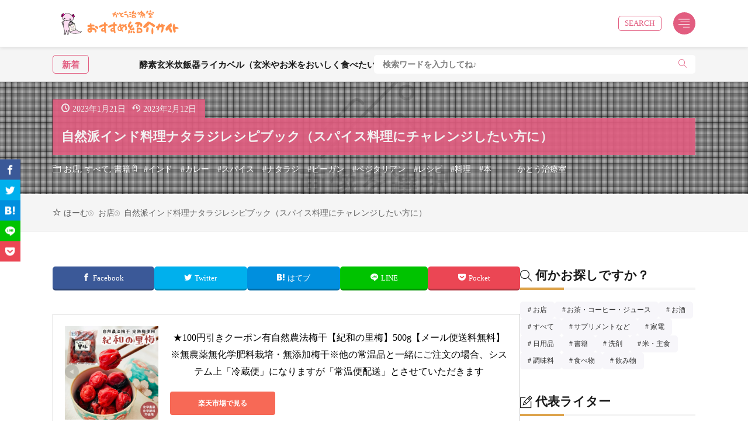

--- FILE ---
content_type: text/html; charset=UTF-8
request_url: https://osusume.kato-therapy.com/?p=321
body_size: 16891
content:
<!DOCTYPE html>
<html lang="ja">

<head>
<meta charset="UTF-8">
<title>自然派インド料理ナタラジレシピブック（スパイス料理にチャレンジしたい方に） - かとう治療室のおすすめ紹介サイト</title>
<link rel='dns-prefetch' href='//fonts.googleapis.com' />
<link rel="alternate" title="oEmbed (JSON)" type="application/json+oembed" href="https://osusume.kato-therapy.com/index.php?rest_route=%2Foembed%2F1.0%2Fembed&#038;url=https%3A%2F%2Fosusume.kato-therapy.com%2F%3Fp%3D321" >
<link rel="alternate" title="oEmbed (XML)" type="text/xml+oembed" href="https://osusume.kato-therapy.com/index.php?rest_route=%2Foembed%2F1.0%2Fembed&#038;url=https%3A%2F%2Fosusume.kato-therapy.com%2F%3Fp%3D321&#038;format=xml" >
<style id='wp-img-auto-sizes-contain-inline-css'>
img:is([sizes=auto i],[sizes^="auto," i]){contain-intrinsic-size:3000px 1500px}
/*# sourceURL=wp-img-auto-sizes-contain-inline-css */
</style>
<link rel="stylesheet" id="wp-block-library-css" href="https://osusume.kato-therapy.com/wp-includes/css/dist/block-library/style.min.css?ver=6.9" media="all">
<style id='wp-block-paragraph-inline-css'>
.is-small-text{font-size:.875em}.is-regular-text{font-size:1em}.is-large-text{font-size:2.25em}.is-larger-text{font-size:3em}.has-drop-cap:not(:focus):first-letter{float:left;font-size:8.4em;font-style:normal;font-weight:100;line-height:.68;margin:.05em .1em 0 0;text-transform:uppercase}body.rtl .has-drop-cap:not(:focus):first-letter{float:none;margin-left:.1em}p.has-drop-cap.has-background{overflow:hidden}:root :where(p.has-background){padding:1.25em 2.375em}:where(p.has-text-color:not(.has-link-color)) a{color:inherit}p.has-text-align-left[style*="writing-mode:vertical-lr"],p.has-text-align-right[style*="writing-mode:vertical-rl"]{rotate:180deg}
/*# sourceURL=https://osusume.kato-therapy.com/wp-includes/blocks/paragraph/style.min.css */
</style>
<style id='global-styles-inline-css'>
:root{--wp--preset--aspect-ratio--square: 1;--wp--preset--aspect-ratio--4-3: 4/3;--wp--preset--aspect-ratio--3-4: 3/4;--wp--preset--aspect-ratio--3-2: 3/2;--wp--preset--aspect-ratio--2-3: 2/3;--wp--preset--aspect-ratio--16-9: 16/9;--wp--preset--aspect-ratio--9-16: 9/16;--wp--preset--color--black: #000000;--wp--preset--color--cyan-bluish-gray: #abb8c3;--wp--preset--color--white: #ffffff;--wp--preset--color--pale-pink: #f78da7;--wp--preset--color--vivid-red: #cf2e2e;--wp--preset--color--luminous-vivid-orange: #ff6900;--wp--preset--color--luminous-vivid-amber: #fcb900;--wp--preset--color--light-green-cyan: #7bdcb5;--wp--preset--color--vivid-green-cyan: #00d084;--wp--preset--color--pale-cyan-blue: #8ed1fc;--wp--preset--color--vivid-cyan-blue: #0693e3;--wp--preset--color--vivid-purple: #9b51e0;--wp--preset--gradient--vivid-cyan-blue-to-vivid-purple: linear-gradient(135deg,rgb(6,147,227) 0%,rgb(155,81,224) 100%);--wp--preset--gradient--light-green-cyan-to-vivid-green-cyan: linear-gradient(135deg,rgb(122,220,180) 0%,rgb(0,208,130) 100%);--wp--preset--gradient--luminous-vivid-amber-to-luminous-vivid-orange: linear-gradient(135deg,rgb(252,185,0) 0%,rgb(255,105,0) 100%);--wp--preset--gradient--luminous-vivid-orange-to-vivid-red: linear-gradient(135deg,rgb(255,105,0) 0%,rgb(207,46,46) 100%);--wp--preset--gradient--very-light-gray-to-cyan-bluish-gray: linear-gradient(135deg,rgb(238,238,238) 0%,rgb(169,184,195) 100%);--wp--preset--gradient--cool-to-warm-spectrum: linear-gradient(135deg,rgb(74,234,220) 0%,rgb(151,120,209) 20%,rgb(207,42,186) 40%,rgb(238,44,130) 60%,rgb(251,105,98) 80%,rgb(254,248,76) 100%);--wp--preset--gradient--blush-light-purple: linear-gradient(135deg,rgb(255,206,236) 0%,rgb(152,150,240) 100%);--wp--preset--gradient--blush-bordeaux: linear-gradient(135deg,rgb(254,205,165) 0%,rgb(254,45,45) 50%,rgb(107,0,62) 100%);--wp--preset--gradient--luminous-dusk: linear-gradient(135deg,rgb(255,203,112) 0%,rgb(199,81,192) 50%,rgb(65,88,208) 100%);--wp--preset--gradient--pale-ocean: linear-gradient(135deg,rgb(255,245,203) 0%,rgb(182,227,212) 50%,rgb(51,167,181) 100%);--wp--preset--gradient--electric-grass: linear-gradient(135deg,rgb(202,248,128) 0%,rgb(113,206,126) 100%);--wp--preset--gradient--midnight: linear-gradient(135deg,rgb(2,3,129) 0%,rgb(40,116,252) 100%);--wp--preset--font-size--small: 13px;--wp--preset--font-size--medium: 20px;--wp--preset--font-size--large: 36px;--wp--preset--font-size--x-large: 42px;--wp--preset--spacing--20: 0.44rem;--wp--preset--spacing--30: 0.67rem;--wp--preset--spacing--40: 1rem;--wp--preset--spacing--50: 1.5rem;--wp--preset--spacing--60: 2.25rem;--wp--preset--spacing--70: 3.38rem;--wp--preset--spacing--80: 5.06rem;--wp--preset--shadow--natural: 6px 6px 9px rgba(0, 0, 0, 0.2);--wp--preset--shadow--deep: 12px 12px 50px rgba(0, 0, 0, 0.4);--wp--preset--shadow--sharp: 6px 6px 0px rgba(0, 0, 0, 0.2);--wp--preset--shadow--outlined: 6px 6px 0px -3px rgb(255, 255, 255), 6px 6px rgb(0, 0, 0);--wp--preset--shadow--crisp: 6px 6px 0px rgb(0, 0, 0);}:where(.is-layout-flex){gap: 0.5em;}:where(.is-layout-grid){gap: 0.5em;}body .is-layout-flex{display: flex;}.is-layout-flex{flex-wrap: wrap;align-items: center;}.is-layout-flex > :is(*, div){margin: 0;}body .is-layout-grid{display: grid;}.is-layout-grid > :is(*, div){margin: 0;}:where(.wp-block-columns.is-layout-flex){gap: 2em;}:where(.wp-block-columns.is-layout-grid){gap: 2em;}:where(.wp-block-post-template.is-layout-flex){gap: 1.25em;}:where(.wp-block-post-template.is-layout-grid){gap: 1.25em;}.has-black-color{color: var(--wp--preset--color--black) !important;}.has-cyan-bluish-gray-color{color: var(--wp--preset--color--cyan-bluish-gray) !important;}.has-white-color{color: var(--wp--preset--color--white) !important;}.has-pale-pink-color{color: var(--wp--preset--color--pale-pink) !important;}.has-vivid-red-color{color: var(--wp--preset--color--vivid-red) !important;}.has-luminous-vivid-orange-color{color: var(--wp--preset--color--luminous-vivid-orange) !important;}.has-luminous-vivid-amber-color{color: var(--wp--preset--color--luminous-vivid-amber) !important;}.has-light-green-cyan-color{color: var(--wp--preset--color--light-green-cyan) !important;}.has-vivid-green-cyan-color{color: var(--wp--preset--color--vivid-green-cyan) !important;}.has-pale-cyan-blue-color{color: var(--wp--preset--color--pale-cyan-blue) !important;}.has-vivid-cyan-blue-color{color: var(--wp--preset--color--vivid-cyan-blue) !important;}.has-vivid-purple-color{color: var(--wp--preset--color--vivid-purple) !important;}.has-black-background-color{background-color: var(--wp--preset--color--black) !important;}.has-cyan-bluish-gray-background-color{background-color: var(--wp--preset--color--cyan-bluish-gray) !important;}.has-white-background-color{background-color: var(--wp--preset--color--white) !important;}.has-pale-pink-background-color{background-color: var(--wp--preset--color--pale-pink) !important;}.has-vivid-red-background-color{background-color: var(--wp--preset--color--vivid-red) !important;}.has-luminous-vivid-orange-background-color{background-color: var(--wp--preset--color--luminous-vivid-orange) !important;}.has-luminous-vivid-amber-background-color{background-color: var(--wp--preset--color--luminous-vivid-amber) !important;}.has-light-green-cyan-background-color{background-color: var(--wp--preset--color--light-green-cyan) !important;}.has-vivid-green-cyan-background-color{background-color: var(--wp--preset--color--vivid-green-cyan) !important;}.has-pale-cyan-blue-background-color{background-color: var(--wp--preset--color--pale-cyan-blue) !important;}.has-vivid-cyan-blue-background-color{background-color: var(--wp--preset--color--vivid-cyan-blue) !important;}.has-vivid-purple-background-color{background-color: var(--wp--preset--color--vivid-purple) !important;}.has-black-border-color{border-color: var(--wp--preset--color--black) !important;}.has-cyan-bluish-gray-border-color{border-color: var(--wp--preset--color--cyan-bluish-gray) !important;}.has-white-border-color{border-color: var(--wp--preset--color--white) !important;}.has-pale-pink-border-color{border-color: var(--wp--preset--color--pale-pink) !important;}.has-vivid-red-border-color{border-color: var(--wp--preset--color--vivid-red) !important;}.has-luminous-vivid-orange-border-color{border-color: var(--wp--preset--color--luminous-vivid-orange) !important;}.has-luminous-vivid-amber-border-color{border-color: var(--wp--preset--color--luminous-vivid-amber) !important;}.has-light-green-cyan-border-color{border-color: var(--wp--preset--color--light-green-cyan) !important;}.has-vivid-green-cyan-border-color{border-color: var(--wp--preset--color--vivid-green-cyan) !important;}.has-pale-cyan-blue-border-color{border-color: var(--wp--preset--color--pale-cyan-blue) !important;}.has-vivid-cyan-blue-border-color{border-color: var(--wp--preset--color--vivid-cyan-blue) !important;}.has-vivid-purple-border-color{border-color: var(--wp--preset--color--vivid-purple) !important;}.has-vivid-cyan-blue-to-vivid-purple-gradient-background{background: var(--wp--preset--gradient--vivid-cyan-blue-to-vivid-purple) !important;}.has-light-green-cyan-to-vivid-green-cyan-gradient-background{background: var(--wp--preset--gradient--light-green-cyan-to-vivid-green-cyan) !important;}.has-luminous-vivid-amber-to-luminous-vivid-orange-gradient-background{background: var(--wp--preset--gradient--luminous-vivid-amber-to-luminous-vivid-orange) !important;}.has-luminous-vivid-orange-to-vivid-red-gradient-background{background: var(--wp--preset--gradient--luminous-vivid-orange-to-vivid-red) !important;}.has-very-light-gray-to-cyan-bluish-gray-gradient-background{background: var(--wp--preset--gradient--very-light-gray-to-cyan-bluish-gray) !important;}.has-cool-to-warm-spectrum-gradient-background{background: var(--wp--preset--gradient--cool-to-warm-spectrum) !important;}.has-blush-light-purple-gradient-background{background: var(--wp--preset--gradient--blush-light-purple) !important;}.has-blush-bordeaux-gradient-background{background: var(--wp--preset--gradient--blush-bordeaux) !important;}.has-luminous-dusk-gradient-background{background: var(--wp--preset--gradient--luminous-dusk) !important;}.has-pale-ocean-gradient-background{background: var(--wp--preset--gradient--pale-ocean) !important;}.has-electric-grass-gradient-background{background: var(--wp--preset--gradient--electric-grass) !important;}.has-midnight-gradient-background{background: var(--wp--preset--gradient--midnight) !important;}.has-small-font-size{font-size: var(--wp--preset--font-size--small) !important;}.has-medium-font-size{font-size: var(--wp--preset--font-size--medium) !important;}.has-large-font-size{font-size: var(--wp--preset--font-size--large) !important;}.has-x-large-font-size{font-size: var(--wp--preset--font-size--x-large) !important;}
/*# sourceURL=global-styles-inline-css */
</style>

<link rel="stylesheet" id="fit-parent-style-css" href="https://osusume.kato-therapy.com/wp-content/themes/gold-blog/style.min.css?ver=1.1.2" media="all">
<link rel="stylesheet" id="fit-custom-style-css-css" href="https://osusume.kato-therapy.com/wp-content/themes/gold-blog/css/style-custom.css?ver=1768903751" media="all">
<link rel="stylesheet" id="fit-customizer-css" href="https://osusume.kato-therapy.com/wp-content/themes/gold-blog/css/customizer.php?ver=1768903751" media="all">
<link rel="stylesheet" id="fit-child-style-css" href="https://osusume.kato-therapy.com/wp-content/themes/gold-blog-child/style-user.css?ver=1710898507" media="all">
<link rel="stylesheet" id="fit-basic-icon-css" href="https://osusume.kato-therapy.com/wp-content/themes/gold-blog/css/icon.min.css?ver=1.1.2" media="all">
<link rel="stylesheet" id="fit-Josefin-Sans-css" href="//fonts.googleapis.com/css2?family=Josefin+Sans%3Awght%40100%3B200%3B300%3B400%3B500%3B600%3B700&#038;display=swap&#038;ver=1.1.2" media="all">
<script src="https://osusume.kato-therapy.com/wp-includes/js/jquery/jquery.min.js?ver=3.7.1" id="jquery-core-js"></script>
<script src="https://osusume.kato-therapy.com/wp-includes/js/jquery/jquery-migrate.min.js?ver=3.4.1" id="jquery-migrate-js"></script>
<link rel="https://api.w.org/" href="https://osusume.kato-therapy.com/index.php?rest_route=/" /><link rel="alternate" title="JSON" type="application/json" href="https://osusume.kato-therapy.com/index.php?rest_route=/wp/v2/posts/321" />
<meta name="viewport" content="width=device-width, initial-scale=1, viewport-fit=cover">
<meta property="og:title" content="自然派インド料理ナタラジレシピブック（スパイス料理にチャレンジしたい方に）" >
<meta property="og:description" content="クライアントさんからご紹介いただいた本だったのですが、インド料理に目覚めた私にとってとてもよかったのでこちらにもシェアさせていただきます。 お店は都内にあります。 まだ直接お店に伺ったことがないので本当の味を知らないので [&hellip;]" >
<meta property="og:url" content="https://osusume.kato-therapy.com/?p=321" >
<meta property="og:image" content="https://osusume.kato-therapy.com/wp-content/themes/gold-blog/img/img_no_1280.gif" >
<meta name="twitter:card" content="summary_large_image" >
<!--FIT meta robots-->
<!--/FIT meta robots-->
<!--FIT meta etc-->
<!--/FIT meta etc-->
<script async src="https://pagead2.googlesyndication.com/pagead/js/adsbygoogle.js?client=pub-2394322857643973" crossorigin="anonymous"></script>
</head>
<body class="wp-singular post-template-default type-single single-post postid-321 single-format-standard wp-embed-responsive wp-theme-gold-blog wp-child-theme-gold-blog-child gold_theme preload" id="top">

<!--i-header-->
<div class="inclose i-header i-header_post">
				

	

					<!--l-header-->
		<header class="layout l-header l-header_common l-header_simple u-all_show">
			<!--container-->
			<div class="container c-flex c-header">
			<!--site_title-->
			
  <h2 class="site_title">

<a class="site_title__link" href="https://osusume.kato-therapy.com">
      <img class="site_title__logo nolazy" src="https://osusume.kato-therapy.com/wp-content/uploads/2024/03/かとう治療室の学び舎-1.png" width="500" height="100" alt="かとう治療室のおすすめ紹介サイト">  </a>

  </h2>
			<!--/site_title-->

			
			
			
  <!--panel_link-is-secondary-->
  <div class="panel_link panel_link-is-secondary u-sp_hide">

          <label class="panel_link__link panel_link__link-is-text_round " for="panel__checkbox-is-secondary">
                  <span>SEARCH</span>
              </label>
      <input class="panel__checkbox" id="panel__checkbox-is-secondary" type="checkbox">
      <label class="panel__unshown" for="panel__checkbox-is-secondary"></label>
      <!--panel-->
      <div class="panel panel-is-secondary panel-is-big">
        <div class="panel__contents">
          <label class="panel__close" for="panel__checkbox-is-secondary"><i class="icon-close"></i>CLOSE</label>
          <div class="panel__inner">
            <aside class="widget   widget-is-widget_fit_filter_search_widget"><h2 class="heading icon-search1 heading-is-preset68 heading-is-quinary    ">絞り込み検索</h2><div class="search">
<form method="get" action="https://osusume.kato-therapy.com" target="_top" class="search__form">
	<input type="hidden" name="post_type" value="post">

			<!-- キーワード -->
		<div class="search__contents">
			<h3 class="heading heading-is-quaternary">キーワード</h3>
			<input class="search__input" type="text" name="s" placeholder="キーワード入力" value="">

							<!-- プリセットキーワード -->
				<ul class="search__list">
												<li class="search__item"><span class="preset_keyword">デザイン</span></li>
														<li class="search__item"><span class="preset_keyword">パーツ</span></li>
														<li class="search__item"><span class="preset_keyword">サンプル</span></li>
														<li class="search__item"><span class="preset_keyword">ハイライト</span></li>
														<li class="search__item"><span class="preset_keyword">ブログカード</span></li>
														<li class="search__item"><span class="preset_keyword">見出し</span></li>
														<li class="search__item"><span class="preset_keyword">ボタン</span></li>
											</ul>
				<!-- /プリセットキーワード -->
					</div>
		<!-- /キーワード -->
	
	<!-- タクソノミー -->
					<div class="search__contents">
					<h3 class="heading heading-is-quaternary">カテゴリー</h3>
																		<label class="search__label">
								<input class="search__checkbox" type="checkbox" value="shop" >
								お店							</label>
													<label class="search__label">
								<input class="search__checkbox" type="checkbox" value="teacoffee" >
								お茶・コーヒー・ジュース							</label>
													<label class="search__label">
								<input class="search__checkbox" type="checkbox" value="sake" >
								お酒							</label>
													<label class="search__label">
								<input class="search__checkbox" type="checkbox" value="uncategorized" >
								すべて							</label>
													<label class="search__label">
								<input class="search__checkbox" type="checkbox" value="%e3%82%b5%e3%83%97%e3%83%aa%e3%83%a1%e3%83%b3%e3%83%88%e3%81%aa%e3%81%a9" >
								サプリメントなど							</label>
													<label class="search__label">
								<input class="search__checkbox" type="checkbox" value="%e5%ae%b6%e9%9b%bb" >
								家電							</label>
													<label class="search__label">
								<input class="search__checkbox" type="checkbox" value="nichiyou" >
								日用品							</label>
													<label class="search__label">
								<input class="search__checkbox" type="checkbox" value="books" >
								書籍							</label>
													<label class="search__label">
								<input class="search__checkbox" type="checkbox" value="senzai" >
								洗剤							</label>
													<label class="search__label">
								<input class="search__checkbox" type="checkbox" value="rice" >
								米・主食							</label>
													<label class="search__label">
								<input class="search__checkbox" type="checkbox" value="choumiryou" >
								調味料							</label>
													<label class="search__label">
								<input class="search__checkbox" type="checkbox" value="food" >
								食べ物							</label>
													<label class="search__label">
								<input class="search__checkbox" type="checkbox" value="drink" >
								飲み物							</label>
												<input type="hidden" name="category_name" class="taxonomy-value" value="">
						<input type="hidden" class="taxonomy-relation" value="or">

									</div>
								<div class="search__contents">
					<h3 class="heading heading-is-quaternary">タグ</h3>
																		<label class="search__label">
								<input class="search__checkbox" type="checkbox" value="cbd" >
								CBD							</label>
													<label class="search__label">
								<input class="search__checkbox" type="checkbox" value="yosagena" >
								yosagena							</label>
													<label class="search__label">
								<input class="search__checkbox" type="checkbox" value="%e3%81%86%e3%81%8c%e3%81%84" >
								うがい							</label>
													<label class="search__label">
								<input class="search__checkbox" type="checkbox" value="%e3%81%8a%e3%81%8b%e3%81%8d" >
								おかき							</label>
													<label class="search__label">
								<input class="search__checkbox" type="checkbox" value="%e3%81%8a%e3%81%8b%e3%82%86" >
								おかゆ							</label>
													<label class="search__label">
								<input class="search__checkbox" type="checkbox" value="%e3%81%8a%e3%82%84%e3%81%a4" >
								おやつ							</label>
													<label class="search__label">
								<input class="search__checkbox" type="checkbox" value="%e3%81%8a%e5%ba%97" >
								お店							</label>
													<label class="search__label">
								<input class="search__checkbox" type="checkbox" value="%e3%81%8a%e6%89%8b%e9%a0%83" >
								お手頃							</label>
													<label class="search__label">
								<input class="search__checkbox" type="checkbox" value="%e3%81%8a%e8%8c%b6" >
								お茶							</label>
													<label class="search__label">
								<input class="search__checkbox" type="checkbox" value="%e3%81%8a%e8%8f%93%e5%ad%90" >
								お菓子							</label>
													<label class="search__label">
								<input class="search__checkbox" type="checkbox" value="%e3%81%8a%e9%85%92" >
								お酒							</label>
													<label class="search__label">
								<input class="search__checkbox" type="checkbox" value="%e3%81%8c%e3%82%93" >
								がん							</label>
													<label class="search__label">
								<input class="search__checkbox" type="checkbox" value="%e3%81%94%e3%81%af%e3%82%93" >
								ごはん							</label>
													<label class="search__label">
								<input class="search__checkbox" type="checkbox" value="%e3%81%97%e3%82%93%e3%81%bd%e3%81%86%e3%81%88%e3%82%93" >
								しんぽうえん							</label>
													<label class="search__label">
								<input class="search__checkbox" type="checkbox" value="%e3%81%9b%e3%81%a3%e3%81%91%e3%82%93" >
								せっけん							</label>
													<label class="search__label">
								<input class="search__checkbox" type="checkbox" value="%e3%81%9b%e3%82%93%e3%81%b9%e3%81%84" >
								せんべい							</label>
													<label class="search__label">
								<input class="search__checkbox" type="checkbox" value="%e3%81%9f%e3%81%be%e3%81%97%e3%81%8a" >
								たましお							</label>
													<label class="search__label">
								<input class="search__checkbox" type="checkbox" value="%e3%81%ae%e3%81%a9%e9%a3%b4" >
								のど飴							</label>
													<label class="search__label">
								<input class="search__checkbox" type="checkbox" value="%e3%81%bf%e3%81%9d" >
								みそ							</label>
													<label class="search__label">
								<input class="search__checkbox" type="checkbox" value="%e3%81%bf%e3%82%8a%e3%82%93" >
								みりん							</label>
													<label class="search__label">
								<input class="search__checkbox" type="checkbox" value="%e3%82%80%e3%81%99%e3%81%b3%e3%82%84" >
								むすびや							</label>
													<label class="search__label">
								<input class="search__checkbox" type="checkbox" value="%e3%82%a4%e3%83%b3%e3%83%89" >
								インド							</label>
													<label class="search__label">
								<input class="search__checkbox" type="checkbox" value="%e3%82%aa%e3%82%a4%e3%83%ab" >
								オイル							</label>
													<label class="search__label">
								<input class="search__checkbox" type="checkbox" value="%e3%82%aa%e3%83%97%e3%83%88%e3%83%ad%e3%82%b8%e3%83%bc" >
								オプトロジー							</label>
													<label class="search__label">
								<input class="search__checkbox" type="checkbox" value="%e3%82%aa%e3%83%b3%e3%83%a9%e3%82%a4%e3%83%b3%e3%82%b7%e3%83%a7%e3%83%83%e3%83%97" >
								オンラインショップ							</label>
													<label class="search__label">
								<input class="search__checkbox" type="checkbox" value="%e3%82%aa%e3%83%bc%e3%82%ac%e3%83%8b%e3%83%83%e3%82%af" >
								オーガニック							</label>
													<label class="search__label">
								<input class="search__checkbox" type="checkbox" value="%e3%82%aa%e3%83%bc%e3%82%b5%e3%83%af" >
								オーサワ							</label>
													<label class="search__label">
								<input class="search__checkbox" type="checkbox" value="%e3%82%ab%e3%83%ac%e3%83%bc" >
								カレー							</label>
													<label class="search__label">
								<input class="search__checkbox" type="checkbox" value="%e3%82%af%e3%83%83%e3%82%ad%e3%83%bc" >
								クッキー							</label>
													<label class="search__label">
								<input class="search__checkbox" type="checkbox" value="%e3%82%b1%e3%82%a4%e7%b4%a0" >
								ケイ素							</label>
													<label class="search__label">
								<input class="search__checkbox" type="checkbox" value="%e3%82%b3%e3%83%bc%e3%83%92%e3%83%bc" >
								コーヒー							</label>
													<label class="search__label">
								<input class="search__checkbox" type="checkbox" value="%e3%82%b5%e3%83%97%e3%83%aa%e3%83%a1%e3%83%b3%e3%83%88" >
								サプリメント							</label>
													<label class="search__label">
								<input class="search__checkbox" type="checkbox" value="%e3%82%b8%e3%83%a5%e3%83%bc%e3%82%b9" >
								ジュース							</label>
													<label class="search__label">
								<input class="search__checkbox" type="checkbox" value="%e3%82%b8%e3%83%b3%e3%82%b8%e3%83%a3%e3%83%bc%e3%82%a8%e3%83%bc%e3%83%ab" >
								ジンジャーエール							</label>
													<label class="search__label">
								<input class="search__checkbox" type="checkbox" value="%e3%82%b9%e3%82%a4%e3%83%bc%e3%83%84" >
								スイーツ							</label>
													<label class="search__label">
								<input class="search__checkbox" type="checkbox" value="%e3%82%b9%e3%82%ad%e3%83%b3%e3%82%b1%e3%82%a2" >
								スキンケア							</label>
													<label class="search__label">
								<input class="search__checkbox" type="checkbox" value="%e3%82%b9%e3%83%91%e3%82%a4%e3%82%b9" >
								スパイス							</label>
													<label class="search__label">
								<input class="search__checkbox" type="checkbox" value="%e3%82%b9%e3%83%94%e3%83%aa%e3%83%81%e3%83%a5%e3%82%a2%e3%83%ab" >
								スピリチュアル							</label>
													<label class="search__label">
								<input class="search__checkbox" type="checkbox" value="%e3%82%b9%e3%83%bc%e3%83%91%e3%83%bc" >
								スーパー							</label>
													<label class="search__label">
								<input class="search__checkbox" type="checkbox" value="%e3%82%bb%e3%83%ab%e3%83%95%e3%82%b1%e3%82%a2" >
								セルフケア							</label>
													<label class="search__label">
								<input class="search__checkbox" type="checkbox" value="%e3%82%bb%e3%83%ac%e3%83%83%e3%82%b7%e3%83%a3%e3%83%ab" >
								セレッシャル							</label>
													<label class="search__label">
								<input class="search__checkbox" type="checkbox" value="%e3%83%81%e3%83%b3%e3%82%ad" >
								チンキ							</label>
													<label class="search__label">
								<input class="search__checkbox" type="checkbox" value="%e3%83%86%e3%82%a2%e3%83%95%e3%83%a9%e3%83%93%e3%83%b3" >
								テアフラビン							</label>
													<label class="search__label">
								<input class="search__checkbox" type="checkbox" value="%e3%83%87%e3%83%88%e3%83%83%e3%82%af%e3%82%b9" >
								デトックス							</label>
													<label class="search__label">
								<input class="search__checkbox" type="checkbox" value="%e3%83%89%e3%83%a9%e3%82%a4%e3%83%8f%e3%83%bc%e3%83%96" >
								ドライハーブ							</label>
													<label class="search__label">
								<input class="search__checkbox" type="checkbox" value="%e3%83%8a%e3%82%b5%e3%83%aa%e3%83%b3" >
								ナサリン							</label>
													<label class="search__label">
								<input class="search__checkbox" type="checkbox" value="%e3%83%8a%e3%82%bf%e3%83%a9%e3%82%b8" >
								ナタラジ							</label>
													<label class="search__label">
								<input class="search__checkbox" type="checkbox" value="%e3%83%8f%e3%83%83%e3%82%ab" >
								ハッカ							</label>
													<label class="search__label">
								<input class="search__checkbox" type="checkbox" value="%e3%83%8f%e3%83%9f%e3%82%ac%e3%82%ad" >
								ハミガキ							</label>
													<label class="search__label">
								<input class="search__checkbox" type="checkbox" value="%e3%83%8f%e3%83%bc%e3%83%96" >
								ハーブ							</label>
													<label class="search__label">
								<input class="search__checkbox" type="checkbox" value="%e3%83%8f%e3%83%bc%e3%83%96%e3%83%86%e3%82%a3" >
								ハーブティ							</label>
													<label class="search__label">
								<input class="search__checkbox" type="checkbox" value="%e3%83%90%e3%82%b8%e3%83%ab" >
								バジル							</label>
													<label class="search__label">
								<input class="search__checkbox" type="checkbox" value="%e3%83%90%e3%82%b9%e3%82%bd%e3%83%ab%e3%83%88" >
								バスソルト							</label>
													<label class="search__label">
								<input class="search__checkbox" type="checkbox" value="%e3%83%91%e3%83%b3" >
								パン							</label>
													<label class="search__label">
								<input class="search__checkbox" type="checkbox" value="%e3%83%92%e3%83%9e%e3%83%a9%e3%83%a4" >
								ヒマラヤ							</label>
													<label class="search__label">
								<input class="search__checkbox" type="checkbox" value="%e3%83%93%e3%82%b8%e3%83%a7%e3%83%b3%e3%83%88%e3%83%ac%e3%83%bc%e3%83%8b%e3%83%b3%e3%82%b0" >
								ビジョントレーニング							</label>
													<label class="search__label">
								<input class="search__checkbox" type="checkbox" value="%e3%83%93%e3%82%bf%e3%83%9f%e3%83%b3" >
								ビタミン							</label>
													<label class="search__label">
								<input class="search__checkbox" type="checkbox" value="%e3%83%93%e3%82%bf%e3%83%9f%e3%83%b3c" >
								ビタミンC							</label>
													<label class="search__label">
								<input class="search__checkbox" type="checkbox" value="%e3%83%93%e3%83%bc%e3%82%ac%e3%83%b3" >
								ビーガン							</label>
													<label class="search__label">
								<input class="search__checkbox" type="checkbox" value="%e3%83%95%e3%82%a1%e3%82%b9%e3%83%86%e3%82%a3%e3%83%b3%e3%82%b0" >
								ファスティング							</label>
													<label class="search__label">
								<input class="search__checkbox" type="checkbox" value="%e3%83%99%e3%82%b8%e3%82%bf%e3%83%aa%e3%82%a2%e3%83%b3" >
								ベジタリアン							</label>
													<label class="search__label">
								<input class="search__checkbox" type="checkbox" value="%e3%83%99%e3%83%bc%e3%82%ad%e3%83%b3%e3%82%b0%e3%83%91%e3%82%a6%e3%83%80%e3%83%bc" >
								ベーキングパウダー							</label>
													<label class="search__label">
								<input class="search__checkbox" type="checkbox" value="%e3%83%9e%e3%82%b0%e3%83%8d%e3%82%b7%e3%82%a6%e3%83%a0" >
								マグネシウム							</label>
													<label class="search__label">
								<input class="search__checkbox" type="checkbox" value="%e3%83%9e%e3%82%b0%e3%83%9e%e5%a1%a9" >
								マグマ塩							</label>
													<label class="search__label">
								<input class="search__checkbox" type="checkbox" value="%e3%83%9e%e3%83%aa%e3%82%a2%e3%82%a2%e3%82%b6%e3%83%9f" >
								マリアアザミ							</label>
													<label class="search__label">
								<input class="search__checkbox" type="checkbox" value="%e3%83%9f%e3%83%8d%e3%83%a9%e3%83%ab" >
								ミネラル							</label>
													<label class="search__label">
								<input class="search__checkbox" type="checkbox" value="%e3%83%9f%e3%83%ab%e3%82%af%e3%82%b7%e3%82%b9%e3%83%ab" >
								ミルクシスル							</label>
													<label class="search__label">
								<input class="search__checkbox" type="checkbox" value="%e3%83%9f%e3%83%b3%e3%83%88" >
								ミント							</label>
													<label class="search__label">
								<input class="search__checkbox" type="checkbox" value="%e3%83%a1%e3%83%b3%e3%82%bf%e3%83%ab" >
								メンタル							</label>
													<label class="search__label">
								<input class="search__checkbox" type="checkbox" value="%e3%83%a8%e3%82%ac" >
								ヨガ							</label>
													<label class="search__label">
								<input class="search__checkbox" type="checkbox" value="%e3%83%a9%e3%82%a4%e3%82%ab%e3%83%99%e3%83%ab" >
								ライカベル							</label>
													<label class="search__label">
								<input class="search__checkbox" type="checkbox" value="%e3%83%aa%e3%83%95%e3%83%ac%e3%82%af%e3%82%bd%e3%83%ad%e3%82%b8%e3%83%bc" >
								リフレクソロジー							</label>
													<label class="search__label">
								<input class="search__checkbox" type="checkbox" value="%e3%83%aa%e3%83%a9%e3%83%83%e3%82%af%e3%82%b9" >
								リラックス							</label>
													<label class="search__label">
								<input class="search__checkbox" type="checkbox" value="%e3%83%ac%e3%82%b7%e3%83%94" >
								レシピ							</label>
													<label class="search__label">
								<input class="search__checkbox" type="checkbox" value="%e3%83%af%e3%82%a4%e3%83%b3" >
								ワイン							</label>
													<label class="search__label">
								<input class="search__checkbox" type="checkbox" value="%e4%b8%89%e6%b2%b3" >
								三河							</label>
													<label class="search__label">
								<input class="search__checkbox" type="checkbox" value="%e4%b9%be%e7%87%a5" >
								乾燥							</label>
													<label class="search__label">
								<input class="search__checkbox" type="checkbox" value="%e4%b9%be%e7%89%a9" >
								乾物							</label>
													<label class="search__label">
								<input class="search__checkbox" type="checkbox" value="%e4%bb%a3%e8%ac%9d" >
								代謝							</label>
													<label class="search__label">
								<input class="search__checkbox" type="checkbox" value="%e5%81%a5%e5%ba%b7" >
								健康							</label>
													<label class="search__label">
								<input class="search__checkbox" type="checkbox" value="%e5%85%8b%e6%9c%8d" >
								克服							</label>
													<label class="search__label">
								<input class="search__checkbox" type="checkbox" value="%e5%85%8d%e7%96%ab" >
								免疫							</label>
													<label class="search__label">
								<input class="search__checkbox" type="checkbox" value="%e5%85%a5%e6%b5%b4%e5%89%a4" >
								入浴剤							</label>
													<label class="search__label">
								<input class="search__checkbox" type="checkbox" value="%e5%87%ba%e9%9b%b2" >
								出雲							</label>
													<label class="search__label">
								<input class="search__checkbox" type="checkbox" value="%e5%8c%96%e7%b2%a7%e5%93%81" >
								化粧品							</label>
													<label class="search__label">
								<input class="search__checkbox" type="checkbox" value="%e5%8c%97%e6%9f%8f" >
								北柏							</label>
													<label class="search__label">
								<input class="search__checkbox" type="checkbox" value="%e5%8c%97%e6%b5%b7%e9%81%93" >
								北海道							</label>
													<label class="search__label">
								<input class="search__checkbox" type="checkbox" value="%e5%8d%83%e8%91%89" >
								千葉							</label>
													<label class="search__label">
								<input class="search__checkbox" type="checkbox" value="%e5%8d%97%e6%b5%81%e5%b1%b1" >
								南流山							</label>
													<label class="search__label">
								<input class="search__checkbox" type="checkbox" value="%e5%8f%a3%e8%87%ad" >
								口臭							</label>
													<label class="search__label">
								<input class="search__checkbox" type="checkbox" value="%e5%91%a8%e6%b3%a2%e6%95%b0" >
								周波数							</label>
													<label class="search__label">
								<input class="search__checkbox" type="checkbox" value="%e5%91%b3%e5%99%8c" >
								味噌							</label>
													<label class="search__label">
								<input class="search__checkbox" type="checkbox" value="%e5%91%bc%e5%90%b8" >
								呼吸							</label>
													<label class="search__label">
								<input class="search__checkbox" type="checkbox" value="%e5%92%8c%e9%a3%9f" >
								和食							</label>
													<label class="search__label">
								<input class="search__checkbox" type="checkbox" value="%e5%97%9c%e5%a5%bd%e5%93%81" >
								嗜好品							</label>
													<label class="search__label">
								<input class="search__checkbox" type="checkbox" value="%e5%a1%a9" >
								塩							</label>
													<label class="search__label">
								<input class="search__checkbox" type="checkbox" value="%e5%a1%a9%e7%88%ba" >
								塩爺							</label>
													<label class="search__label">
								<input class="search__checkbox" type="checkbox" value="%e5%a4%a7%e5%b3%b6" >
								大島							</label>
													<label class="search__label">
								<input class="search__checkbox" type="checkbox" value="%e5%a4%a7%e9%98%aa" >
								大阪							</label>
													<label class="search__label">
								<input class="search__checkbox" type="checkbox" value="%e5%a4%a7%e9%ba%bb" >
								大麻							</label>
													<label class="search__label">
								<input class="search__checkbox" type="checkbox" value="%e5%a4%a9%e7%84%b6%e5%a1%a9" >
								天然塩							</label>
													<label class="search__label">
								<input class="search__checkbox" type="checkbox" value="%e5%ae%b6%e5%ba%ad%e3%81%ae%e5%8c%bb%e5%ad%a6" >
								家庭の医学							</label>
													<label class="search__label">
								<input class="search__checkbox" type="checkbox" value="%e5%ae%b6%e9%9b%bb" >
								家電							</label>
													<label class="search__label">
								<input class="search__checkbox" type="checkbox" value="%e5%b0%8f%e9%ba%a6" >
								小麦							</label>
													<label class="search__label">
								<input class="search__checkbox" type="checkbox" value="%e5%b2%a9%e5%a1%a9" >
								岩塩							</label>
													<label class="search__label">
								<input class="search__checkbox" type="checkbox" value="%e5%be%ae%e7%94%9f%e7%89%a9" >
								微生物							</label>
													<label class="search__label">
								<input class="search__checkbox" type="checkbox" value="%e6%84%9f%e8%ac%9d" >
								感謝							</label>
													<label class="search__label">
								<input class="search__checkbox" type="checkbox" value="%e6%8c%87%e8%bc%aa%e3%82%af%e3%83%a9%e3%83%96" >
								指輪クラブ							</label>
													<label class="search__label">
								<input class="search__checkbox" type="checkbox" value="%e6%8e%83%e9%99%a4" >
								掃除							</label>
													<label class="search__label">
								<input class="search__checkbox" type="checkbox" value="%e6%8f%9a%e3%81%92%e3%81%9b%e3%82%93" >
								揚げせん							</label>
													<label class="search__label">
								<input class="search__checkbox" type="checkbox" value="%e6%92%ad%e7%a3%a8%e5%b1%8b" >
								播磨屋							</label>
													<label class="search__label">
								<input class="search__checkbox" type="checkbox" value="%e6%96%99%e7%90%86" >
								料理							</label>
													<label class="search__label">
								<input class="search__checkbox" type="checkbox" value="%e6%96%ad%e9%a3%9f" >
								断食							</label>
													<label class="search__label">
								<input class="search__checkbox" type="checkbox" value="%e6%96%b0%e6%9d%be%e6%88%b8" >
								新松戸							</label>
													<label class="search__label">
								<input class="search__checkbox" type="checkbox" value="%e6%97%a5%e6%9c%ac%e9%85%92" >
								日本酒							</label>
													<label class="search__label">
								<input class="search__checkbox" type="checkbox" value="%e6%97%a5%e7%84%bc%e3%81%91%e6%ad%a2%e3%82%81" >
								日焼け止め							</label>
													<label class="search__label">
								<input class="search__checkbox" type="checkbox" value="%e6%97%a5%e7%94%a8%e5%93%81" >
								日用品							</label>
													<label class="search__label">
								<input class="search__checkbox" type="checkbox" value="%e6%9b%b8%e7%b1%8d" >
								書籍							</label>
													<label class="search__label">
								<input class="search__checkbox" type="checkbox" value="%e6%9c%89%e6%a9%9f" >
								有機							</label>
													<label class="search__label">
								<input class="search__checkbox" type="checkbox" value="%e6%9c%9d%e6%97%a5%e3%81%82%e3%81%92" >
								朝日あげ							</label>
													<label class="search__label">
								<input class="search__checkbox" type="checkbox" value="%e6%9c%a8%e3%81%ae%e3%81%b2%e3%81%92" >
								木のひげ							</label>
													<label class="search__label">
								<input class="search__checkbox" type="checkbox" value="%e6%9c%ac" >
								本							</label>
													<label class="search__label">
								<input class="search__checkbox" type="checkbox" value="%e6%9d%b1%e6%9d%a1%e7%99%be%e5%90%88%e5%ad%90" >
								東条百合子							</label>
													<label class="search__label">
								<input class="search__checkbox" type="checkbox" value="%e6%9d%be%e6%88%b8" >
								松戸							</label>
													<label class="search__label">
								<input class="search__checkbox" type="checkbox" value="%e6%9d%be%e6%88%b8%e5%b8%82" >
								松戸市							</label>
													<label class="search__label">
								<input class="search__checkbox" type="checkbox" value="%e6%9d%be%e6%9e%9c%e4%bd%93" >
								松果体							</label>
													<label class="search__label">
								<input class="search__checkbox" type="checkbox" value="%e6%9f%8f" >
								柏							</label>
													<label class="search__label">
								<input class="search__checkbox" type="checkbox" value="%e6%9f%94%e8%bb%9f%e6%80%a7" >
								柔軟性							</label>
													<label class="search__label">
								<input class="search__checkbox" type="checkbox" value="%e6%a2%85" >
								梅							</label>
													<label class="search__label">
								<input class="search__checkbox" type="checkbox" value="%e6%a2%85%e5%b9%b2%e3%81%97" >
								梅干し							</label>
													<label class="search__label">
								<input class="search__checkbox" type="checkbox" value="%e6%a5%ad%e5%8b%99%e3%82%b9%e3%83%bc%e3%83%91%e3%83%bc" >
								業務スーパー							</label>
													<label class="search__label">
								<input class="search__checkbox" type="checkbox" value="%e6%ad%af" >
								歯							</label>
													<label class="search__label">
								<input class="search__checkbox" type="checkbox" value="%e6%ad%af%e7%a3%a8%e3%81%8d%e7%b2%89" >
								歯磨き粉							</label>
													<label class="search__label">
								<input class="search__checkbox" type="checkbox" value="%e6%ad%af%e7%a7%91" >
								歯科							</label>
													<label class="search__label">
								<input class="search__checkbox" type="checkbox" value="%e6%b2%96%e7%b8%84" >
								沖縄							</label>
													<label class="search__label">
								<input class="search__checkbox" type="checkbox" value="%e6%b2%b9" >
								油							</label>
													<label class="search__label">
								<input class="search__checkbox" type="checkbox" value="%e6%b4%97%e5%89%a4" >
								洗剤							</label>
													<label class="search__label">
								<input class="search__checkbox" type="checkbox" value="%e6%b4%97%e6%bf%af" >
								洗濯							</label>
													<label class="search__label">
								<input class="search__checkbox" type="checkbox" value="%e6%b4%97%e6%bf%af%e3%83%9e%e3%82%b0%e3%81%a1%e3%82%83%e3%82%93" >
								洗濯マグちゃん							</label>
													<label class="search__label">
								<input class="search__checkbox" type="checkbox" value="%e6%ba%80%e6%9c%88" >
								満月							</label>
													<label class="search__label">
								<input class="search__checkbox" type="checkbox" value="%e6%ba%80%e6%9c%88%e3%81%ae%e3%82%b7%e3%83%9b" >
								満月のシホ							</label>
													<label class="search__label">
								<input class="search__checkbox" type="checkbox" value="%e6%bc%82%e7%99%bd%e5%89%a4" >
								漂白剤							</label>
													<label class="search__label">
								<input class="search__checkbox" type="checkbox" value="%e7%82%8a%e9%a3%af%e5%99%a8" >
								炊飯器							</label>
													<label class="search__label">
								<input class="search__checkbox" type="checkbox" value="%e7%84%a1%e5%8c%96%e5%ad%a6" >
								無化学							</label>
													<label class="search__label">
								<input class="search__checkbox" type="checkbox" value="%e7%84%a1%e6%b7%bb%e5%8a%a0" >
								無添加							</label>
													<label class="search__label">
								<input class="search__checkbox" type="checkbox" value="%e7%84%a1%e8%be%b2%e8%96%ac" >
								無農薬							</label>
													<label class="search__label">
								<input class="search__checkbox" type="checkbox" value="%e7%85%8e%e9%a4%85" >
								煎餅							</label>
													<label class="search__label">
								<input class="search__checkbox" type="checkbox" value="%e7%8e%84%e7%b1%b3" >
								玄米							</label>
													<label class="search__label">
								<input class="search__checkbox" type="checkbox" value="%e7%8f%88%e7%90%b2" >
								珈琲							</label>
													<label class="search__label">
								<input class="search__checkbox" type="checkbox" value="%e7%94%98%e5%91%b3%e6%96%99" >
								甘味料							</label>
													<label class="search__label">
								<input class="search__checkbox" type="checkbox" value="%e7%99%ba%e9%85%b5" >
								発酵							</label>
													<label class="search__label">
								<input class="search__checkbox" type="checkbox" value="%e7%9b%ae" >
								目							</label>
													<label class="search__label">
								<input class="search__checkbox" type="checkbox" value="%e7%9d%a1%e7%9c%a0" >
								睡眠							</label>
													<label class="search__label">
								<input class="search__checkbox" type="checkbox" value="%e7%a0%82%e7%b3%96" >
								砂糖							</label>
													<label class="search__label">
								<input class="search__checkbox" type="checkbox" value="%e7%a0%82%e7%b3%96%e4%b8%8d%e4%bd%bf%e7%94%a8" >
								砂糖不使用							</label>
													<label class="search__label">
								<input class="search__checkbox" type="checkbox" value="%e7%a5%9e%e5%ae%9d%e5%a1%a9" >
								神宝塩							</label>
													<label class="search__label">
								<input class="search__checkbox" type="checkbox" value="%e7%b1%b3" >
								米							</label>
													<label class="search__label">
								<input class="search__checkbox" type="checkbox" value="%e7%b4%85%e8%8c%b6" >
								紅茶							</label>
													<label class="search__label">
								<input class="search__checkbox" type="checkbox" value="%e7%b4%b0%e8%83%9e" >
								細胞							</label>
													<label class="search__label">
								<input class="search__checkbox" type="checkbox" value="%e7%b4%b0%e8%8f%8c" >
								細菌							</label>
													<label class="search__label">
								<input class="search__checkbox" type="checkbox" value="%e7%b5%8c%e7%9a%ae%e6%af%92" >
								経皮毒							</label>
													<label class="search__label">
								<input class="search__checkbox" type="checkbox" value="%e7%b5%b1%e5%90%88%e5%8c%bb%e7%99%82" >
								統合医療							</label>
													<label class="search__label">
								<input class="search__checkbox" type="checkbox" value="%e8%82%9d%e6%a9%9f%e8%83%bd" >
								肝機能							</label>
													<label class="search__label">
								<input class="search__checkbox" type="checkbox" value="%e8%82%9d%e8%87%93" >
								肝臓							</label>
													<label class="search__label">
								<input class="search__checkbox" type="checkbox" value="%e8%84%b3" >
								脳							</label>
													<label class="search__label">
								<input class="search__checkbox" type="checkbox" value="%e8%84%b3%e7%a7%91%e5%ad%a6" >
								脳科学							</label>
													<label class="search__label">
								<input class="search__checkbox" type="checkbox" value="%e8%84%b3%e8%85%b8%e7%9b%b8%e9%96%a2" >
								脳腸相関							</label>
													<label class="search__label">
								<input class="search__checkbox" type="checkbox" value="%e8%85%b8%e5%86%85%e7%92%b0%e5%a2%83" >
								腸内環境							</label>
													<label class="search__label">
								<input class="search__checkbox" type="checkbox" value="%e8%87%aa%e5%b7%b1%e5%95%93%e7%99%ba" >
								自己啓発							</label>
													<label class="search__label">
								<input class="search__checkbox" type="checkbox" value="%e8%87%aa%e7%84%b6%e5%a1%a9" >
								自然塩							</label>
													<label class="search__label">
								<input class="search__checkbox" type="checkbox" value="%e8%87%aa%e7%84%b6%e6%a0%bd%e5%9f%b9" >
								自然栽培							</label>
													<label class="search__label">
								<input class="search__checkbox" type="checkbox" value="%e8%87%aa%e7%84%b6%e7%99%82%e6%b3%95" >
								自然療法							</label>
													<label class="search__label">
								<input class="search__checkbox" type="checkbox" value="%e8%97%bb%e5%a1%a9" >
								藻塩							</label>
													<label class="search__label">
								<input class="search__checkbox" type="checkbox" value="%e8%a6%96%e5%8a%9b" >
								視力							</label>
													<label class="search__label">
								<input class="search__checkbox" type="checkbox" value="%e8%a7%a3%e6%af%92" >
								解毒							</label>
													<label class="search__label">
								<input class="search__checkbox" type="checkbox" value="%e8%aa%bf%e5%91%b3%e6%96%99" >
								調味料							</label>
													<label class="search__label">
								<input class="search__checkbox" type="checkbox" value="%e8%b6%b3%e3%81%a4%e3%81%bc" >
								足つぼ							</label>
													<label class="search__label">
								<input class="search__checkbox" type="checkbox" value="%e8%bc%b8%e5%85%a5%e9%a3%9f%e5%93%81" >
								輸入食品							</label>
													<label class="search__label">
								<input class="search__checkbox" type="checkbox" value="%e8%be%b2%e8%96%ac" >
								農薬							</label>
													<label class="search__label">
								<input class="search__checkbox" type="checkbox" value="%e9%80%9a%e8%b2%a9" >
								通販							</label>
													<label class="search__label">
								<input class="search__checkbox" type="checkbox" value="%e9%85%92" >
								酒							</label>
													<label class="search__label">
								<input class="search__checkbox" type="checkbox" value="%e9%85%b5%e7%b4%a0%e7%8e%84%e7%b1%b3" >
								酵素玄米							</label>
													<label class="search__label">
								<input class="search__checkbox" type="checkbox" value="%e9%87%8d%e6%9b%b9" >
								重曹							</label>
													<label class="search__label">
								<input class="search__checkbox" type="checkbox" value="%e9%87%8e%e8%8f%9c" >
								野菜							</label>
													<label class="search__label">
								<input class="search__checkbox" type="checkbox" value="%e9%97%98%e7%97%85" >
								闘病							</label>
													<label class="search__label">
								<input class="search__checkbox" type="checkbox" value="%e9%a3%9f%e4%ba%8b" >
								食事							</label>
													<label class="search__label">
								<input class="search__checkbox" type="checkbox" value="%e9%a3%b2%e3%81%bf%e7%89%a9" >
								飲み物							</label>
													<label class="search__label">
								<input class="search__checkbox" type="checkbox" value="%e9%a3%b4" >
								飴							</label>
													<label class="search__label">
								<input class="search__checkbox" type="checkbox" value="%e9%a6%ac%e6%a9%8b" >
								馬橋							</label>
													<label class="search__label">
								<input class="search__checkbox" type="checkbox" value="%e9%ab%aa" >
								髪							</label>
													<label class="search__label">
								<input class="search__checkbox" type="checkbox" value="%e9%bc%bb%e3%81%86%e3%81%8c%e3%81%84" >
								鼻うがい							</label>
													<label class="search__label">
								<input class="search__checkbox" type="checkbox" value="%e9%bc%bb%e6%b4%97%e6%b5%84" >
								鼻洗浄							</label>
												<input type="hidden" name="tag" class="taxonomy-value" value="">
						<input type="hidden" class="taxonomy-relation" value="or">

									</div>
					<!-- /タクソノミー -->

				<!-- 投稿者 -->
			<div class="search__contents">
				<h3 class="heading heading-is-quaternary">投稿者</h3>
				<select name="author">
					<option value="">投稿者を選択</option>
											<option value="1" >かとう治療室</option>
									</select>
			</div>
			<!-- /投稿者 -->
				<br />
<b>Warning</b>:  Undefined array key "btn" in <b>/home/naokikatalk/kato-therapy.com/public_html/osusume/wp-content/themes/gold-blog/searchform-filter.php</b> on line <b>107</b><br />

	<div class="search__contents">
		<div class="btn btn-is-preset1">
			<button class="btn__inner" data-micro="" type="submit" value="search" aria-label="search">検索</button>
		</div>
	</div>

</form>
</div></aside>          </div>
        </div>
      </div>
      <!--/panel-->
    
  </div>
  <!--/panel_link-is-secondary-->
			
  <!--panel_link-is-tertiary-->
  <div class="panel_link panel_link-is-tertiary u-all_show">

          <label class="panel_link__link panel_link__link-is-icon_circle icon-align-right" for="panel__checkbox-is-tertiary">
              </label>
      <input class="panel__checkbox" id="panel__checkbox-is-tertiary" type="checkbox">
      <label class="panel__unshown" for="panel__checkbox-is-tertiary"></label>
      <!--panel-->
      <div class="panel panel-is-tertiary panel-is-side">
        <div class="panel__contents">
          <label class="panel__close" for="panel__checkbox-is-tertiary"><i class="icon-close"></i>CLOSE</label>
          <div class="panel__inner">
            <aside class="widget widget-is-widget_fit_qr_code"><h2 class="heading heading-is-preset3 heading-is-secondary    ">スマホサイト</h2><div class="qrcode"><img  src="//api.qrserver.com/v1/create-qr-code/?size=140x140&data=https%3A%2F%2Fosusume.kato-therapy.com%2F" width="140" height="140" alt="QRコード"><p class="phrase phrase-is-secondary">スマホサイトもチェック！</p></div></aside>          </div>
        </div>
      </div>
      <!--/panel-->
    
  </div>
  <!--/panel_link-is-tertiary-->
			</div>
			<!--/container-->
		</header>
		<!--/l-header-->
		
			

			<!--l-header_clone-->
		<header class="layout l-header l-header_clone l-header_simple u-sp_hide">
		<!--container-->
		<div class="container c-flex c-header">
			<!--site_title-->
			
  <h2 class="site_title">

<a class="site_title__link" href="https://osusume.kato-therapy.com">
      <img class="site_title__logo nolazy" src="https://osusume.kato-therapy.com/wp-content/uploads/2024/03/かとう治療室の学び舎-1.png" width="500" height="100" alt="かとう治療室のおすすめ紹介サイト">  </a>

  </h2>
			<!--/site_title-->

			
			
			
  <!--panel_link-is-secondary-->
  <div class="panel_link panel_link-is-secondary u-sp_hide">

          <label class="panel_link__link panel_link__link-is-text_round " for="clone_panel__checkbox-is-secondary">
                  <span>SEARCH</span>
              </label>
      <input class="panel__checkbox" id="clone_panel__checkbox-is-secondary" type="checkbox">
      <label class="panel__unshown" for="clone_panel__checkbox-is-secondary"></label>
      <!--panel-->
      <div class="panel panel-is-secondary panel-is-big">
        <div class="panel__contents">
          <label class="panel__close" for="clone_panel__checkbox-is-secondary"><i class="icon-close"></i>CLOSE</label>
          <div class="panel__inner">
            <aside class="widget   widget-is-widget_fit_filter_search_widget"><h2 class="heading icon-search1 heading-is-preset68 heading-is-quinary    ">絞り込み検索</h2><div class="search">
<form method="get" action="https://osusume.kato-therapy.com" target="_top" class="search__form">
	<input type="hidden" name="post_type" value="post">

			<!-- キーワード -->
		<div class="search__contents">
			<h3 class="heading heading-is-quaternary">キーワード</h3>
			<input class="search__input" type="text" name="s" placeholder="キーワード入力" value="">

							<!-- プリセットキーワード -->
				<ul class="search__list">
												<li class="search__item"><span class="preset_keyword">デザイン</span></li>
														<li class="search__item"><span class="preset_keyword">パーツ</span></li>
														<li class="search__item"><span class="preset_keyword">サンプル</span></li>
														<li class="search__item"><span class="preset_keyword">ハイライト</span></li>
														<li class="search__item"><span class="preset_keyword">ブログカード</span></li>
														<li class="search__item"><span class="preset_keyword">見出し</span></li>
														<li class="search__item"><span class="preset_keyword">ボタン</span></li>
											</ul>
				<!-- /プリセットキーワード -->
					</div>
		<!-- /キーワード -->
	
	<!-- タクソノミー -->
					<div class="search__contents">
					<h3 class="heading heading-is-quaternary">カテゴリー</h3>
																		<label class="search__label">
								<input class="search__checkbox" type="checkbox" value="shop" >
								お店							</label>
													<label class="search__label">
								<input class="search__checkbox" type="checkbox" value="teacoffee" >
								お茶・コーヒー・ジュース							</label>
													<label class="search__label">
								<input class="search__checkbox" type="checkbox" value="sake" >
								お酒							</label>
													<label class="search__label">
								<input class="search__checkbox" type="checkbox" value="uncategorized" >
								すべて							</label>
													<label class="search__label">
								<input class="search__checkbox" type="checkbox" value="%e3%82%b5%e3%83%97%e3%83%aa%e3%83%a1%e3%83%b3%e3%83%88%e3%81%aa%e3%81%a9" >
								サプリメントなど							</label>
													<label class="search__label">
								<input class="search__checkbox" type="checkbox" value="%e5%ae%b6%e9%9b%bb" >
								家電							</label>
													<label class="search__label">
								<input class="search__checkbox" type="checkbox" value="nichiyou" >
								日用品							</label>
													<label class="search__label">
								<input class="search__checkbox" type="checkbox" value="books" >
								書籍							</label>
													<label class="search__label">
								<input class="search__checkbox" type="checkbox" value="senzai" >
								洗剤							</label>
													<label class="search__label">
								<input class="search__checkbox" type="checkbox" value="rice" >
								米・主食							</label>
													<label class="search__label">
								<input class="search__checkbox" type="checkbox" value="choumiryou" >
								調味料							</label>
													<label class="search__label">
								<input class="search__checkbox" type="checkbox" value="food" >
								食べ物							</label>
													<label class="search__label">
								<input class="search__checkbox" type="checkbox" value="drink" >
								飲み物							</label>
												<input type="hidden" name="category_name" class="taxonomy-value" value="">
						<input type="hidden" class="taxonomy-relation" value="or">

									</div>
								<div class="search__contents">
					<h3 class="heading heading-is-quaternary">タグ</h3>
																		<label class="search__label">
								<input class="search__checkbox" type="checkbox" value="cbd" >
								CBD							</label>
													<label class="search__label">
								<input class="search__checkbox" type="checkbox" value="yosagena" >
								yosagena							</label>
													<label class="search__label">
								<input class="search__checkbox" type="checkbox" value="%e3%81%86%e3%81%8c%e3%81%84" >
								うがい							</label>
													<label class="search__label">
								<input class="search__checkbox" type="checkbox" value="%e3%81%8a%e3%81%8b%e3%81%8d" >
								おかき							</label>
													<label class="search__label">
								<input class="search__checkbox" type="checkbox" value="%e3%81%8a%e3%81%8b%e3%82%86" >
								おかゆ							</label>
													<label class="search__label">
								<input class="search__checkbox" type="checkbox" value="%e3%81%8a%e3%82%84%e3%81%a4" >
								おやつ							</label>
													<label class="search__label">
								<input class="search__checkbox" type="checkbox" value="%e3%81%8a%e5%ba%97" >
								お店							</label>
													<label class="search__label">
								<input class="search__checkbox" type="checkbox" value="%e3%81%8a%e6%89%8b%e9%a0%83" >
								お手頃							</label>
													<label class="search__label">
								<input class="search__checkbox" type="checkbox" value="%e3%81%8a%e8%8c%b6" >
								お茶							</label>
													<label class="search__label">
								<input class="search__checkbox" type="checkbox" value="%e3%81%8a%e8%8f%93%e5%ad%90" >
								お菓子							</label>
													<label class="search__label">
								<input class="search__checkbox" type="checkbox" value="%e3%81%8a%e9%85%92" >
								お酒							</label>
													<label class="search__label">
								<input class="search__checkbox" type="checkbox" value="%e3%81%8c%e3%82%93" >
								がん							</label>
													<label class="search__label">
								<input class="search__checkbox" type="checkbox" value="%e3%81%94%e3%81%af%e3%82%93" >
								ごはん							</label>
													<label class="search__label">
								<input class="search__checkbox" type="checkbox" value="%e3%81%97%e3%82%93%e3%81%bd%e3%81%86%e3%81%88%e3%82%93" >
								しんぽうえん							</label>
													<label class="search__label">
								<input class="search__checkbox" type="checkbox" value="%e3%81%9b%e3%81%a3%e3%81%91%e3%82%93" >
								せっけん							</label>
													<label class="search__label">
								<input class="search__checkbox" type="checkbox" value="%e3%81%9b%e3%82%93%e3%81%b9%e3%81%84" >
								せんべい							</label>
													<label class="search__label">
								<input class="search__checkbox" type="checkbox" value="%e3%81%9f%e3%81%be%e3%81%97%e3%81%8a" >
								たましお							</label>
													<label class="search__label">
								<input class="search__checkbox" type="checkbox" value="%e3%81%ae%e3%81%a9%e9%a3%b4" >
								のど飴							</label>
													<label class="search__label">
								<input class="search__checkbox" type="checkbox" value="%e3%81%bf%e3%81%9d" >
								みそ							</label>
													<label class="search__label">
								<input class="search__checkbox" type="checkbox" value="%e3%81%bf%e3%82%8a%e3%82%93" >
								みりん							</label>
													<label class="search__label">
								<input class="search__checkbox" type="checkbox" value="%e3%82%80%e3%81%99%e3%81%b3%e3%82%84" >
								むすびや							</label>
													<label class="search__label">
								<input class="search__checkbox" type="checkbox" value="%e3%82%a4%e3%83%b3%e3%83%89" >
								インド							</label>
													<label class="search__label">
								<input class="search__checkbox" type="checkbox" value="%e3%82%aa%e3%82%a4%e3%83%ab" >
								オイル							</label>
													<label class="search__label">
								<input class="search__checkbox" type="checkbox" value="%e3%82%aa%e3%83%97%e3%83%88%e3%83%ad%e3%82%b8%e3%83%bc" >
								オプトロジー							</label>
													<label class="search__label">
								<input class="search__checkbox" type="checkbox" value="%e3%82%aa%e3%83%b3%e3%83%a9%e3%82%a4%e3%83%b3%e3%82%b7%e3%83%a7%e3%83%83%e3%83%97" >
								オンラインショップ							</label>
													<label class="search__label">
								<input class="search__checkbox" type="checkbox" value="%e3%82%aa%e3%83%bc%e3%82%ac%e3%83%8b%e3%83%83%e3%82%af" >
								オーガニック							</label>
													<label class="search__label">
								<input class="search__checkbox" type="checkbox" value="%e3%82%aa%e3%83%bc%e3%82%b5%e3%83%af" >
								オーサワ							</label>
													<label class="search__label">
								<input class="search__checkbox" type="checkbox" value="%e3%82%ab%e3%83%ac%e3%83%bc" >
								カレー							</label>
													<label class="search__label">
								<input class="search__checkbox" type="checkbox" value="%e3%82%af%e3%83%83%e3%82%ad%e3%83%bc" >
								クッキー							</label>
													<label class="search__label">
								<input class="search__checkbox" type="checkbox" value="%e3%82%b1%e3%82%a4%e7%b4%a0" >
								ケイ素							</label>
													<label class="search__label">
								<input class="search__checkbox" type="checkbox" value="%e3%82%b3%e3%83%bc%e3%83%92%e3%83%bc" >
								コーヒー							</label>
													<label class="search__label">
								<input class="search__checkbox" type="checkbox" value="%e3%82%b5%e3%83%97%e3%83%aa%e3%83%a1%e3%83%b3%e3%83%88" >
								サプリメント							</label>
													<label class="search__label">
								<input class="search__checkbox" type="checkbox" value="%e3%82%b8%e3%83%a5%e3%83%bc%e3%82%b9" >
								ジュース							</label>
													<label class="search__label">
								<input class="search__checkbox" type="checkbox" value="%e3%82%b8%e3%83%b3%e3%82%b8%e3%83%a3%e3%83%bc%e3%82%a8%e3%83%bc%e3%83%ab" >
								ジンジャーエール							</label>
													<label class="search__label">
								<input class="search__checkbox" type="checkbox" value="%e3%82%b9%e3%82%a4%e3%83%bc%e3%83%84" >
								スイーツ							</label>
													<label class="search__label">
								<input class="search__checkbox" type="checkbox" value="%e3%82%b9%e3%82%ad%e3%83%b3%e3%82%b1%e3%82%a2" >
								スキンケア							</label>
													<label class="search__label">
								<input class="search__checkbox" type="checkbox" value="%e3%82%b9%e3%83%91%e3%82%a4%e3%82%b9" >
								スパイス							</label>
													<label class="search__label">
								<input class="search__checkbox" type="checkbox" value="%e3%82%b9%e3%83%94%e3%83%aa%e3%83%81%e3%83%a5%e3%82%a2%e3%83%ab" >
								スピリチュアル							</label>
													<label class="search__label">
								<input class="search__checkbox" type="checkbox" value="%e3%82%b9%e3%83%bc%e3%83%91%e3%83%bc" >
								スーパー							</label>
													<label class="search__label">
								<input class="search__checkbox" type="checkbox" value="%e3%82%bb%e3%83%ab%e3%83%95%e3%82%b1%e3%82%a2" >
								セルフケア							</label>
													<label class="search__label">
								<input class="search__checkbox" type="checkbox" value="%e3%82%bb%e3%83%ac%e3%83%83%e3%82%b7%e3%83%a3%e3%83%ab" >
								セレッシャル							</label>
													<label class="search__label">
								<input class="search__checkbox" type="checkbox" value="%e3%83%81%e3%83%b3%e3%82%ad" >
								チンキ							</label>
													<label class="search__label">
								<input class="search__checkbox" type="checkbox" value="%e3%83%86%e3%82%a2%e3%83%95%e3%83%a9%e3%83%93%e3%83%b3" >
								テアフラビン							</label>
													<label class="search__label">
								<input class="search__checkbox" type="checkbox" value="%e3%83%87%e3%83%88%e3%83%83%e3%82%af%e3%82%b9" >
								デトックス							</label>
													<label class="search__label">
								<input class="search__checkbox" type="checkbox" value="%e3%83%89%e3%83%a9%e3%82%a4%e3%83%8f%e3%83%bc%e3%83%96" >
								ドライハーブ							</label>
													<label class="search__label">
								<input class="search__checkbox" type="checkbox" value="%e3%83%8a%e3%82%b5%e3%83%aa%e3%83%b3" >
								ナサリン							</label>
													<label class="search__label">
								<input class="search__checkbox" type="checkbox" value="%e3%83%8a%e3%82%bf%e3%83%a9%e3%82%b8" >
								ナタラジ							</label>
													<label class="search__label">
								<input class="search__checkbox" type="checkbox" value="%e3%83%8f%e3%83%83%e3%82%ab" >
								ハッカ							</label>
													<label class="search__label">
								<input class="search__checkbox" type="checkbox" value="%e3%83%8f%e3%83%9f%e3%82%ac%e3%82%ad" >
								ハミガキ							</label>
													<label class="search__label">
								<input class="search__checkbox" type="checkbox" value="%e3%83%8f%e3%83%bc%e3%83%96" >
								ハーブ							</label>
													<label class="search__label">
								<input class="search__checkbox" type="checkbox" value="%e3%83%8f%e3%83%bc%e3%83%96%e3%83%86%e3%82%a3" >
								ハーブティ							</label>
													<label class="search__label">
								<input class="search__checkbox" type="checkbox" value="%e3%83%90%e3%82%b8%e3%83%ab" >
								バジル							</label>
													<label class="search__label">
								<input class="search__checkbox" type="checkbox" value="%e3%83%90%e3%82%b9%e3%82%bd%e3%83%ab%e3%83%88" >
								バスソルト							</label>
													<label class="search__label">
								<input class="search__checkbox" type="checkbox" value="%e3%83%91%e3%83%b3" >
								パン							</label>
													<label class="search__label">
								<input class="search__checkbox" type="checkbox" value="%e3%83%92%e3%83%9e%e3%83%a9%e3%83%a4" >
								ヒマラヤ							</label>
													<label class="search__label">
								<input class="search__checkbox" type="checkbox" value="%e3%83%93%e3%82%b8%e3%83%a7%e3%83%b3%e3%83%88%e3%83%ac%e3%83%bc%e3%83%8b%e3%83%b3%e3%82%b0" >
								ビジョントレーニング							</label>
													<label class="search__label">
								<input class="search__checkbox" type="checkbox" value="%e3%83%93%e3%82%bf%e3%83%9f%e3%83%b3" >
								ビタミン							</label>
													<label class="search__label">
								<input class="search__checkbox" type="checkbox" value="%e3%83%93%e3%82%bf%e3%83%9f%e3%83%b3c" >
								ビタミンC							</label>
													<label class="search__label">
								<input class="search__checkbox" type="checkbox" value="%e3%83%93%e3%83%bc%e3%82%ac%e3%83%b3" >
								ビーガン							</label>
													<label class="search__label">
								<input class="search__checkbox" type="checkbox" value="%e3%83%95%e3%82%a1%e3%82%b9%e3%83%86%e3%82%a3%e3%83%b3%e3%82%b0" >
								ファスティング							</label>
													<label class="search__label">
								<input class="search__checkbox" type="checkbox" value="%e3%83%99%e3%82%b8%e3%82%bf%e3%83%aa%e3%82%a2%e3%83%b3" >
								ベジタリアン							</label>
													<label class="search__label">
								<input class="search__checkbox" type="checkbox" value="%e3%83%99%e3%83%bc%e3%82%ad%e3%83%b3%e3%82%b0%e3%83%91%e3%82%a6%e3%83%80%e3%83%bc" >
								ベーキングパウダー							</label>
													<label class="search__label">
								<input class="search__checkbox" type="checkbox" value="%e3%83%9e%e3%82%b0%e3%83%8d%e3%82%b7%e3%82%a6%e3%83%a0" >
								マグネシウム							</label>
													<label class="search__label">
								<input class="search__checkbox" type="checkbox" value="%e3%83%9e%e3%82%b0%e3%83%9e%e5%a1%a9" >
								マグマ塩							</label>
													<label class="search__label">
								<input class="search__checkbox" type="checkbox" value="%e3%83%9e%e3%83%aa%e3%82%a2%e3%82%a2%e3%82%b6%e3%83%9f" >
								マリアアザミ							</label>
													<label class="search__label">
								<input class="search__checkbox" type="checkbox" value="%e3%83%9f%e3%83%8d%e3%83%a9%e3%83%ab" >
								ミネラル							</label>
													<label class="search__label">
								<input class="search__checkbox" type="checkbox" value="%e3%83%9f%e3%83%ab%e3%82%af%e3%82%b7%e3%82%b9%e3%83%ab" >
								ミルクシスル							</label>
													<label class="search__label">
								<input class="search__checkbox" type="checkbox" value="%e3%83%9f%e3%83%b3%e3%83%88" >
								ミント							</label>
													<label class="search__label">
								<input class="search__checkbox" type="checkbox" value="%e3%83%a1%e3%83%b3%e3%82%bf%e3%83%ab" >
								メンタル							</label>
													<label class="search__label">
								<input class="search__checkbox" type="checkbox" value="%e3%83%a8%e3%82%ac" >
								ヨガ							</label>
													<label class="search__label">
								<input class="search__checkbox" type="checkbox" value="%e3%83%a9%e3%82%a4%e3%82%ab%e3%83%99%e3%83%ab" >
								ライカベル							</label>
													<label class="search__label">
								<input class="search__checkbox" type="checkbox" value="%e3%83%aa%e3%83%95%e3%83%ac%e3%82%af%e3%82%bd%e3%83%ad%e3%82%b8%e3%83%bc" >
								リフレクソロジー							</label>
													<label class="search__label">
								<input class="search__checkbox" type="checkbox" value="%e3%83%aa%e3%83%a9%e3%83%83%e3%82%af%e3%82%b9" >
								リラックス							</label>
													<label class="search__label">
								<input class="search__checkbox" type="checkbox" value="%e3%83%ac%e3%82%b7%e3%83%94" >
								レシピ							</label>
													<label class="search__label">
								<input class="search__checkbox" type="checkbox" value="%e3%83%af%e3%82%a4%e3%83%b3" >
								ワイン							</label>
													<label class="search__label">
								<input class="search__checkbox" type="checkbox" value="%e4%b8%89%e6%b2%b3" >
								三河							</label>
													<label class="search__label">
								<input class="search__checkbox" type="checkbox" value="%e4%b9%be%e7%87%a5" >
								乾燥							</label>
													<label class="search__label">
								<input class="search__checkbox" type="checkbox" value="%e4%b9%be%e7%89%a9" >
								乾物							</label>
													<label class="search__label">
								<input class="search__checkbox" type="checkbox" value="%e4%bb%a3%e8%ac%9d" >
								代謝							</label>
													<label class="search__label">
								<input class="search__checkbox" type="checkbox" value="%e5%81%a5%e5%ba%b7" >
								健康							</label>
													<label class="search__label">
								<input class="search__checkbox" type="checkbox" value="%e5%85%8b%e6%9c%8d" >
								克服							</label>
													<label class="search__label">
								<input class="search__checkbox" type="checkbox" value="%e5%85%8d%e7%96%ab" >
								免疫							</label>
													<label class="search__label">
								<input class="search__checkbox" type="checkbox" value="%e5%85%a5%e6%b5%b4%e5%89%a4" >
								入浴剤							</label>
													<label class="search__label">
								<input class="search__checkbox" type="checkbox" value="%e5%87%ba%e9%9b%b2" >
								出雲							</label>
													<label class="search__label">
								<input class="search__checkbox" type="checkbox" value="%e5%8c%96%e7%b2%a7%e5%93%81" >
								化粧品							</label>
													<label class="search__label">
								<input class="search__checkbox" type="checkbox" value="%e5%8c%97%e6%9f%8f" >
								北柏							</label>
													<label class="search__label">
								<input class="search__checkbox" type="checkbox" value="%e5%8c%97%e6%b5%b7%e9%81%93" >
								北海道							</label>
													<label class="search__label">
								<input class="search__checkbox" type="checkbox" value="%e5%8d%83%e8%91%89" >
								千葉							</label>
													<label class="search__label">
								<input class="search__checkbox" type="checkbox" value="%e5%8d%97%e6%b5%81%e5%b1%b1" >
								南流山							</label>
													<label class="search__label">
								<input class="search__checkbox" type="checkbox" value="%e5%8f%a3%e8%87%ad" >
								口臭							</label>
													<label class="search__label">
								<input class="search__checkbox" type="checkbox" value="%e5%91%a8%e6%b3%a2%e6%95%b0" >
								周波数							</label>
													<label class="search__label">
								<input class="search__checkbox" type="checkbox" value="%e5%91%b3%e5%99%8c" >
								味噌							</label>
													<label class="search__label">
								<input class="search__checkbox" type="checkbox" value="%e5%91%bc%e5%90%b8" >
								呼吸							</label>
													<label class="search__label">
								<input class="search__checkbox" type="checkbox" value="%e5%92%8c%e9%a3%9f" >
								和食							</label>
													<label class="search__label">
								<input class="search__checkbox" type="checkbox" value="%e5%97%9c%e5%a5%bd%e5%93%81" >
								嗜好品							</label>
													<label class="search__label">
								<input class="search__checkbox" type="checkbox" value="%e5%a1%a9" >
								塩							</label>
													<label class="search__label">
								<input class="search__checkbox" type="checkbox" value="%e5%a1%a9%e7%88%ba" >
								塩爺							</label>
													<label class="search__label">
								<input class="search__checkbox" type="checkbox" value="%e5%a4%a7%e5%b3%b6" >
								大島							</label>
													<label class="search__label">
								<input class="search__checkbox" type="checkbox" value="%e5%a4%a7%e9%98%aa" >
								大阪							</label>
													<label class="search__label">
								<input class="search__checkbox" type="checkbox" value="%e5%a4%a7%e9%ba%bb" >
								大麻							</label>
													<label class="search__label">
								<input class="search__checkbox" type="checkbox" value="%e5%a4%a9%e7%84%b6%e5%a1%a9" >
								天然塩							</label>
													<label class="search__label">
								<input class="search__checkbox" type="checkbox" value="%e5%ae%b6%e5%ba%ad%e3%81%ae%e5%8c%bb%e5%ad%a6" >
								家庭の医学							</label>
													<label class="search__label">
								<input class="search__checkbox" type="checkbox" value="%e5%ae%b6%e9%9b%bb" >
								家電							</label>
													<label class="search__label">
								<input class="search__checkbox" type="checkbox" value="%e5%b0%8f%e9%ba%a6" >
								小麦							</label>
													<label class="search__label">
								<input class="search__checkbox" type="checkbox" value="%e5%b2%a9%e5%a1%a9" >
								岩塩							</label>
													<label class="search__label">
								<input class="search__checkbox" type="checkbox" value="%e5%be%ae%e7%94%9f%e7%89%a9" >
								微生物							</label>
													<label class="search__label">
								<input class="search__checkbox" type="checkbox" value="%e6%84%9f%e8%ac%9d" >
								感謝							</label>
													<label class="search__label">
								<input class="search__checkbox" type="checkbox" value="%e6%8c%87%e8%bc%aa%e3%82%af%e3%83%a9%e3%83%96" >
								指輪クラブ							</label>
													<label class="search__label">
								<input class="search__checkbox" type="checkbox" value="%e6%8e%83%e9%99%a4" >
								掃除							</label>
													<label class="search__label">
								<input class="search__checkbox" type="checkbox" value="%e6%8f%9a%e3%81%92%e3%81%9b%e3%82%93" >
								揚げせん							</label>
													<label class="search__label">
								<input class="search__checkbox" type="checkbox" value="%e6%92%ad%e7%a3%a8%e5%b1%8b" >
								播磨屋							</label>
													<label class="search__label">
								<input class="search__checkbox" type="checkbox" value="%e6%96%99%e7%90%86" >
								料理							</label>
													<label class="search__label">
								<input class="search__checkbox" type="checkbox" value="%e6%96%ad%e9%a3%9f" >
								断食							</label>
													<label class="search__label">
								<input class="search__checkbox" type="checkbox" value="%e6%96%b0%e6%9d%be%e6%88%b8" >
								新松戸							</label>
													<label class="search__label">
								<input class="search__checkbox" type="checkbox" value="%e6%97%a5%e6%9c%ac%e9%85%92" >
								日本酒							</label>
													<label class="search__label">
								<input class="search__checkbox" type="checkbox" value="%e6%97%a5%e7%84%bc%e3%81%91%e6%ad%a2%e3%82%81" >
								日焼け止め							</label>
													<label class="search__label">
								<input class="search__checkbox" type="checkbox" value="%e6%97%a5%e7%94%a8%e5%93%81" >
								日用品							</label>
													<label class="search__label">
								<input class="search__checkbox" type="checkbox" value="%e6%9b%b8%e7%b1%8d" >
								書籍							</label>
													<label class="search__label">
								<input class="search__checkbox" type="checkbox" value="%e6%9c%89%e6%a9%9f" >
								有機							</label>
													<label class="search__label">
								<input class="search__checkbox" type="checkbox" value="%e6%9c%9d%e6%97%a5%e3%81%82%e3%81%92" >
								朝日あげ							</label>
													<label class="search__label">
								<input class="search__checkbox" type="checkbox" value="%e6%9c%a8%e3%81%ae%e3%81%b2%e3%81%92" >
								木のひげ							</label>
													<label class="search__label">
								<input class="search__checkbox" type="checkbox" value="%e6%9c%ac" >
								本							</label>
													<label class="search__label">
								<input class="search__checkbox" type="checkbox" value="%e6%9d%b1%e6%9d%a1%e7%99%be%e5%90%88%e5%ad%90" >
								東条百合子							</label>
													<label class="search__label">
								<input class="search__checkbox" type="checkbox" value="%e6%9d%be%e6%88%b8" >
								松戸							</label>
													<label class="search__label">
								<input class="search__checkbox" type="checkbox" value="%e6%9d%be%e6%88%b8%e5%b8%82" >
								松戸市							</label>
													<label class="search__label">
								<input class="search__checkbox" type="checkbox" value="%e6%9d%be%e6%9e%9c%e4%bd%93" >
								松果体							</label>
													<label class="search__label">
								<input class="search__checkbox" type="checkbox" value="%e6%9f%8f" >
								柏							</label>
													<label class="search__label">
								<input class="search__checkbox" type="checkbox" value="%e6%9f%94%e8%bb%9f%e6%80%a7" >
								柔軟性							</label>
													<label class="search__label">
								<input class="search__checkbox" type="checkbox" value="%e6%a2%85" >
								梅							</label>
													<label class="search__label">
								<input class="search__checkbox" type="checkbox" value="%e6%a2%85%e5%b9%b2%e3%81%97" >
								梅干し							</label>
													<label class="search__label">
								<input class="search__checkbox" type="checkbox" value="%e6%a5%ad%e5%8b%99%e3%82%b9%e3%83%bc%e3%83%91%e3%83%bc" >
								業務スーパー							</label>
													<label class="search__label">
								<input class="search__checkbox" type="checkbox" value="%e6%ad%af" >
								歯							</label>
													<label class="search__label">
								<input class="search__checkbox" type="checkbox" value="%e6%ad%af%e7%a3%a8%e3%81%8d%e7%b2%89" >
								歯磨き粉							</label>
													<label class="search__label">
								<input class="search__checkbox" type="checkbox" value="%e6%ad%af%e7%a7%91" >
								歯科							</label>
													<label class="search__label">
								<input class="search__checkbox" type="checkbox" value="%e6%b2%96%e7%b8%84" >
								沖縄							</label>
													<label class="search__label">
								<input class="search__checkbox" type="checkbox" value="%e6%b2%b9" >
								油							</label>
													<label class="search__label">
								<input class="search__checkbox" type="checkbox" value="%e6%b4%97%e5%89%a4" >
								洗剤							</label>
													<label class="search__label">
								<input class="search__checkbox" type="checkbox" value="%e6%b4%97%e6%bf%af" >
								洗濯							</label>
													<label class="search__label">
								<input class="search__checkbox" type="checkbox" value="%e6%b4%97%e6%bf%af%e3%83%9e%e3%82%b0%e3%81%a1%e3%82%83%e3%82%93" >
								洗濯マグちゃん							</label>
													<label class="search__label">
								<input class="search__checkbox" type="checkbox" value="%e6%ba%80%e6%9c%88" >
								満月							</label>
													<label class="search__label">
								<input class="search__checkbox" type="checkbox" value="%e6%ba%80%e6%9c%88%e3%81%ae%e3%82%b7%e3%83%9b" >
								満月のシホ							</label>
													<label class="search__label">
								<input class="search__checkbox" type="checkbox" value="%e6%bc%82%e7%99%bd%e5%89%a4" >
								漂白剤							</label>
													<label class="search__label">
								<input class="search__checkbox" type="checkbox" value="%e7%82%8a%e9%a3%af%e5%99%a8" >
								炊飯器							</label>
													<label class="search__label">
								<input class="search__checkbox" type="checkbox" value="%e7%84%a1%e5%8c%96%e5%ad%a6" >
								無化学							</label>
													<label class="search__label">
								<input class="search__checkbox" type="checkbox" value="%e7%84%a1%e6%b7%bb%e5%8a%a0" >
								無添加							</label>
													<label class="search__label">
								<input class="search__checkbox" type="checkbox" value="%e7%84%a1%e8%be%b2%e8%96%ac" >
								無農薬							</label>
													<label class="search__label">
								<input class="search__checkbox" type="checkbox" value="%e7%85%8e%e9%a4%85" >
								煎餅							</label>
													<label class="search__label">
								<input class="search__checkbox" type="checkbox" value="%e7%8e%84%e7%b1%b3" >
								玄米							</label>
													<label class="search__label">
								<input class="search__checkbox" type="checkbox" value="%e7%8f%88%e7%90%b2" >
								珈琲							</label>
													<label class="search__label">
								<input class="search__checkbox" type="checkbox" value="%e7%94%98%e5%91%b3%e6%96%99" >
								甘味料							</label>
													<label class="search__label">
								<input class="search__checkbox" type="checkbox" value="%e7%99%ba%e9%85%b5" >
								発酵							</label>
													<label class="search__label">
								<input class="search__checkbox" type="checkbox" value="%e7%9b%ae" >
								目							</label>
													<label class="search__label">
								<input class="search__checkbox" type="checkbox" value="%e7%9d%a1%e7%9c%a0" >
								睡眠							</label>
													<label class="search__label">
								<input class="search__checkbox" type="checkbox" value="%e7%a0%82%e7%b3%96" >
								砂糖							</label>
													<label class="search__label">
								<input class="search__checkbox" type="checkbox" value="%e7%a0%82%e7%b3%96%e4%b8%8d%e4%bd%bf%e7%94%a8" >
								砂糖不使用							</label>
													<label class="search__label">
								<input class="search__checkbox" type="checkbox" value="%e7%a5%9e%e5%ae%9d%e5%a1%a9" >
								神宝塩							</label>
													<label class="search__label">
								<input class="search__checkbox" type="checkbox" value="%e7%b1%b3" >
								米							</label>
													<label class="search__label">
								<input class="search__checkbox" type="checkbox" value="%e7%b4%85%e8%8c%b6" >
								紅茶							</label>
													<label class="search__label">
								<input class="search__checkbox" type="checkbox" value="%e7%b4%b0%e8%83%9e" >
								細胞							</label>
													<label class="search__label">
								<input class="search__checkbox" type="checkbox" value="%e7%b4%b0%e8%8f%8c" >
								細菌							</label>
													<label class="search__label">
								<input class="search__checkbox" type="checkbox" value="%e7%b5%8c%e7%9a%ae%e6%af%92" >
								経皮毒							</label>
													<label class="search__label">
								<input class="search__checkbox" type="checkbox" value="%e7%b5%b1%e5%90%88%e5%8c%bb%e7%99%82" >
								統合医療							</label>
													<label class="search__label">
								<input class="search__checkbox" type="checkbox" value="%e8%82%9d%e6%a9%9f%e8%83%bd" >
								肝機能							</label>
													<label class="search__label">
								<input class="search__checkbox" type="checkbox" value="%e8%82%9d%e8%87%93" >
								肝臓							</label>
													<label class="search__label">
								<input class="search__checkbox" type="checkbox" value="%e8%84%b3" >
								脳							</label>
													<label class="search__label">
								<input class="search__checkbox" type="checkbox" value="%e8%84%b3%e7%a7%91%e5%ad%a6" >
								脳科学							</label>
													<label class="search__label">
								<input class="search__checkbox" type="checkbox" value="%e8%84%b3%e8%85%b8%e7%9b%b8%e9%96%a2" >
								脳腸相関							</label>
													<label class="search__label">
								<input class="search__checkbox" type="checkbox" value="%e8%85%b8%e5%86%85%e7%92%b0%e5%a2%83" >
								腸内環境							</label>
													<label class="search__label">
								<input class="search__checkbox" type="checkbox" value="%e8%87%aa%e5%b7%b1%e5%95%93%e7%99%ba" >
								自己啓発							</label>
													<label class="search__label">
								<input class="search__checkbox" type="checkbox" value="%e8%87%aa%e7%84%b6%e5%a1%a9" >
								自然塩							</label>
													<label class="search__label">
								<input class="search__checkbox" type="checkbox" value="%e8%87%aa%e7%84%b6%e6%a0%bd%e5%9f%b9" >
								自然栽培							</label>
													<label class="search__label">
								<input class="search__checkbox" type="checkbox" value="%e8%87%aa%e7%84%b6%e7%99%82%e6%b3%95" >
								自然療法							</label>
													<label class="search__label">
								<input class="search__checkbox" type="checkbox" value="%e8%97%bb%e5%a1%a9" >
								藻塩							</label>
													<label class="search__label">
								<input class="search__checkbox" type="checkbox" value="%e8%a6%96%e5%8a%9b" >
								視力							</label>
													<label class="search__label">
								<input class="search__checkbox" type="checkbox" value="%e8%a7%a3%e6%af%92" >
								解毒							</label>
													<label class="search__label">
								<input class="search__checkbox" type="checkbox" value="%e8%aa%bf%e5%91%b3%e6%96%99" >
								調味料							</label>
													<label class="search__label">
								<input class="search__checkbox" type="checkbox" value="%e8%b6%b3%e3%81%a4%e3%81%bc" >
								足つぼ							</label>
													<label class="search__label">
								<input class="search__checkbox" type="checkbox" value="%e8%bc%b8%e5%85%a5%e9%a3%9f%e5%93%81" >
								輸入食品							</label>
													<label class="search__label">
								<input class="search__checkbox" type="checkbox" value="%e8%be%b2%e8%96%ac" >
								農薬							</label>
													<label class="search__label">
								<input class="search__checkbox" type="checkbox" value="%e9%80%9a%e8%b2%a9" >
								通販							</label>
													<label class="search__label">
								<input class="search__checkbox" type="checkbox" value="%e9%85%92" >
								酒							</label>
													<label class="search__label">
								<input class="search__checkbox" type="checkbox" value="%e9%85%b5%e7%b4%a0%e7%8e%84%e7%b1%b3" >
								酵素玄米							</label>
													<label class="search__label">
								<input class="search__checkbox" type="checkbox" value="%e9%87%8d%e6%9b%b9" >
								重曹							</label>
													<label class="search__label">
								<input class="search__checkbox" type="checkbox" value="%e9%87%8e%e8%8f%9c" >
								野菜							</label>
													<label class="search__label">
								<input class="search__checkbox" type="checkbox" value="%e9%97%98%e7%97%85" >
								闘病							</label>
													<label class="search__label">
								<input class="search__checkbox" type="checkbox" value="%e9%a3%9f%e4%ba%8b" >
								食事							</label>
													<label class="search__label">
								<input class="search__checkbox" type="checkbox" value="%e9%a3%b2%e3%81%bf%e7%89%a9" >
								飲み物							</label>
													<label class="search__label">
								<input class="search__checkbox" type="checkbox" value="%e9%a3%b4" >
								飴							</label>
													<label class="search__label">
								<input class="search__checkbox" type="checkbox" value="%e9%a6%ac%e6%a9%8b" >
								馬橋							</label>
													<label class="search__label">
								<input class="search__checkbox" type="checkbox" value="%e9%ab%aa" >
								髪							</label>
													<label class="search__label">
								<input class="search__checkbox" type="checkbox" value="%e9%bc%bb%e3%81%86%e3%81%8c%e3%81%84" >
								鼻うがい							</label>
													<label class="search__label">
								<input class="search__checkbox" type="checkbox" value="%e9%bc%bb%e6%b4%97%e6%b5%84" >
								鼻洗浄							</label>
												<input type="hidden" name="tag" class="taxonomy-value" value="">
						<input type="hidden" class="taxonomy-relation" value="or">

									</div>
					<!-- /タクソノミー -->

				<!-- 投稿者 -->
			<div class="search__contents">
				<h3 class="heading heading-is-quaternary">投稿者</h3>
				<select name="author">
					<option value="">投稿者を選択</option>
											<option value="1" >かとう治療室</option>
									</select>
			</div>
			<!-- /投稿者 -->
				<br />
<b>Warning</b>:  Undefined array key "btn" in <b>/home/naokikatalk/kato-therapy.com/public_html/osusume/wp-content/themes/gold-blog/searchform-filter.php</b> on line <b>107</b><br />

	<div class="search__contents">
		<div class="btn btn-is-preset1">
			<button class="btn__inner" data-micro="" type="submit" value="search" aria-label="search">検索</button>
		</div>
	</div>

</form>
</div></aside>          </div>
        </div>
      </div>
      <!--/panel-->
    
  </div>
  <!--/panel_link-is-secondary-->
			
  <!--panel_link-is-tertiary-->
  <div class="panel_link panel_link-is-tertiary u-all_show">

          <label class="panel_link__link panel_link__link-is-icon_circle icon-align-right" for="clone_panel__checkbox-is-tertiary">
              </label>
      <input class="panel__checkbox" id="clone_panel__checkbox-is-tertiary" type="checkbox">
      <label class="panel__unshown" for="clone_panel__checkbox-is-tertiary"></label>
      <!--panel-->
      <div class="panel panel-is-tertiary panel-is-side">
        <div class="panel__contents">
          <label class="panel__close" for="clone_panel__checkbox-is-tertiary"><i class="icon-close"></i>CLOSE</label>
          <div class="panel__inner">
            <aside class="widget widget-is-widget_fit_qr_code"><h2 class="heading heading-is-preset3 heading-is-secondary    ">スマホサイト</h2><div class="qrcode"><img  src="//api.qrserver.com/v1/create-qr-code/?size=140x140&data=https%3A%2F%2Fosusume.kato-therapy.com%2F" width="140" height="140" alt="QRコード"><p class="phrase phrase-is-secondary">スマホサイトもチェック！</p></div></aside>          </div>
        </div>
      </div>
      <!--/panel-->
    
  </div>
  <!--/panel_link-is-tertiary-->
		</div>
		<!--/container-->
		</header>
		<!--/l-header_clone-->
	

			
	<!--l-info_search-->
	<div class="layout l-info_search u-all_show">
        <!--container-->
        <div class="container c-flex c-info_search">

							<div class="info_bar">
											<div class="info_bar__title info_bar__title-is-round">
							新着						</div>
										
					<div class="info_bar__item">
						<div class="info_bar__text">

															
																																						<a href="https://osusume.kato-therapy.com/?p=493">酵素玄米炊飯器ライカベル（玄米やお米をおいしく食べたい方に）</a>
																																	
													</div>
					</div>
				</div>
			
							<div class="search_bar">
					<form class="search_bar__form search_bar__form-is-round" method="get" target="_top" action="https://osusume.kato-therapy.com">
						<input class="search_bar__input" type="text" name="s" placeholder="検索ワードを入力してね♪" value="">
						<button class="search_bar__submit icon-search1" type="submit" value="search" aria-label="search"></button>
					</form>
				</div>
			
		</div>
        <!--/container-->
    </div>
    <!--/l-info_search-->


	</div>
<!--/i-header-->





	<!--l-keyvisual-->
	<div class="layout l-keyvisual l-keyvisual_post u-all_show">
		
			<div class="keyvisual">

									<div class="keyvisual__bg">
													<img class="keyvisual__img nolazy" src="https://osusume.kato-therapy.com/wp-content/themes/gold-blog/img/img_no_1280.gif" width="1280" height="720" alt="">											</div>
				
				
									<!--container-->
					<div class="container c-flex c-keyvisual">
						<div class="keyvisual__contents">

							
															<div class="keyvisual__text_area keyvisual__text_area-is-box">
									<div class="keyvisual__text_area__inner">
																													<aside class="keyvisual__time">
																																				<span class="keyvisual__time_posted icon-clock">2023年1月21日</span>
																																																											<span class="keyvisual__time_update icon-history">2023年2月12日</span>
																																	</aside>
																												<h1 class="heading heading-is-custom">
											自然派インド料理ナタラジレシピブック（スパイス料理にチャレンジしたい方に）																																</h1>
																		</div>

									
									
																			<ul class="date_list">
																							<li class="date_list__item icon-folder1 u-text_size_s"><a href="https://osusume.kato-therapy.com/?cat=84" rel="category">お店</a>, <a href="https://osusume.kato-therapy.com/?cat=1" rel="category">すべて</a>, <a href="https://osusume.kato-therapy.com/?cat=12" rel="category">書籍</a></li>
																																		<li class="date_list__item icon-tag u-text_size_s"> #<a href="https://osusume.kato-therapy.com/?tag=%e3%82%a4%e3%83%b3%e3%83%89" rel="tag">インド</a> #<a href="https://osusume.kato-therapy.com/?tag=%e3%82%ab%e3%83%ac%e3%83%bc" rel="tag">カレー</a> #<a href="https://osusume.kato-therapy.com/?tag=%e3%82%b9%e3%83%91%e3%82%a4%e3%82%b9" rel="tag">スパイス</a> #<a href="https://osusume.kato-therapy.com/?tag=%e3%83%8a%e3%82%bf%e3%83%a9%e3%82%b8" rel="tag">ナタラジ</a> #<a href="https://osusume.kato-therapy.com/?tag=%e3%83%93%e3%83%bc%e3%82%ac%e3%83%b3" rel="tag">ビーガン</a> #<a href="https://osusume.kato-therapy.com/?tag=%e3%83%99%e3%82%b8%e3%82%bf%e3%83%aa%e3%82%a2%e3%83%b3" rel="tag">ベジタリアン</a> #<a href="https://osusume.kato-therapy.com/?tag=%e3%83%ac%e3%82%b7%e3%83%94" rel="tag">レシピ</a> #<a href="https://osusume.kato-therapy.com/?tag=%e6%96%99%e7%90%86" rel="tag">料理</a> #<a href="https://osusume.kato-therapy.com/?tag=%e6%9c%ac" rel="tag">本</a></li>
																																		<li class="date_list__item date_list__item_user u-text_size_s">
													<div class="avatar_box">
														<a href="https://osusume.kato-therapy.com/?author=1" class="avatar_box__link">
															<div class="avatar_box__img avatar_box__img-is-s"></div>
															<div class="avatar_box__name">かとう治療室</div>
														</a>
													</div>
												</li>
																					</ul>
									
									
									
									
								</div>
							
						</div>
					</div>
					<!--/container-->
				
				
			</div>
		
		
	</div>
	<!--/l-keyvisual-->


	


	<!--l-breadcrumb-->
	<div class="layout l-breadcrumb u-all_show ">
		<!--container-->
		<div class="container c-breadcrumb">
			<nav class="breadcrumb"><ul class="breadcrumb__list"><li class="breadcrumb__item icon-star"><a class="breadcrumb__link" href="https://osusume.kato-therapy.com">ほーむ</a></li><li class="breadcrumb__item icon-circle-right"><a class="breadcrumb__link" href="https://osusume.kato-therapy.com/?cat=84">お店</a></li><li class="breadcrumb__item icon-circle-right">自然派インド料理ナタラジレシピブック（スパイス料理にチャレンジしたい方に）</li></ul></nav>		</div>
		<!--/container-->
	</div>
	<!--/l-breadcrumb-->



<!--l-contents-->
<div class="layout l-contents l-contents_common " id="l-contents">
	<!--container-->
	<div class="container c-contents">

		<!--l-wrapper-->
		<div class="layout l-wrapper">
			



  <!--l-main-->
  <main class="layout l-main have-is-side">

              
        
    



	<section class="main_content main_content-is-post">
		
				
									

					
  <ul class="sns_list sns_list-is-round_btn u-all_show">
          <li class="sns_list__item">
        <a class="sns_list__link icon-facebook" aria-label="facebook" href="https://www.facebook.com/sharer.php?u=https%3A%2F%2Fosusume.kato-therapy.com%2F%3Fp%3D321&amp;t=自然派インド料理ナタラジレシピブック（スパイス料理にチャレンジしたい方に）" target="_blank" title="Facebook">Facebook</a>
      </li>
    
          <li class="sns_list__item">
        <a class="sns_list__link icon-twitter" aria-label="twitter" href="https://twitter.com/intent/tweet?text=自然派インド料理ナタラジレシピブック（スパイス料理にチャレンジしたい方に）&amp;https%3A%2F%2Fosusume.kato-therapy.com%2F%3Fp%3D321&amp;url=https%3A%2F%2Fosusume.kato-therapy.com%2F%3Fp%3D321" target="_blank" title="Twitter">Twitter</a>
      </li>
    
          <li class="sns_list__item">
        <a class="sns_list__link icon-hatenabookmark" aria-label="はてブ" href="https://b.hatena.ne.jp/add?mode=confirm&amp;url=https%3A%2F%2Fosusume.kato-therapy.com%2F%3Fp%3D321&amp;title=自然派インド料理ナタラジレシピブック（スパイス料理にチャレンジしたい方に）" target="_blank" data-hatena-bookmark-title="https%3A%2F%2Fosusume.kato-therapy.com%2F%3Fp%3D321" title="">はてブ</a>
      </li>
    
          <li class="sns_list__item">
        <a class="sns_list__link icon-line" aria-label="line" href="https://line.naver.jp/R/msg/text/?自然派インド料理ナタラジレシピブック（スパイス料理にチャレンジしたい方に）%0D%0Ahttps%3A%2F%2Fosusume.kato-therapy.com%2F%3Fp%3D321" target="_blank" title="">LINE</a>
      </li>
    
          <li class="sns_list__item">
        <a class="sns_list__link icon-Pocket" aria-label="Pocket" href="https://getpocket.com/edit?url=https%3A%2F%2Fosusume.kato-therapy.com%2F%3Fp%3D321" target="_blank" title="Pocket">Pocket</a>
      </li>
    
    
      </ul>

									
				<div class="ads">
	<div class="ads__contents ads__contents-is-">
		<div class="ads_count_up" data-id="446" data-field="tag_html"><!-- START MoshimoAffiliateEasyLink --><script type="text/javascript">(function(b,c,f,g,a,d,e){b.MoshimoAffiliateObject=a;b[a]=b[a]||function(){arguments.currentScript=c.currentScript||c.scripts[c.scripts.length-2];(b[a].q=b[a].q||[]).push(arguments)};c.getElementById(a)||(d=c.createElement(f),d.src=g,d.id=a,e=c.getElementsByTagName("body")[0],e.appendChild(d))})(window,document,"script","//dn.msmstatic.com/site/cardlink/bundle.js?20220329","msmaflink");msmaflink({"n":"★100円引きクーポン有自然農法梅干【紀和の里梅】500g【メール便送料無料】※無農薬無化学肥料栽培・無添加梅干※他の常温品と一緒にご注文の場合、システム上「冷蔵便」になりますが「常温便配送」とさせていただきます","b":"","t":"","d":"https:\/\/thumbnail.image.rakuten.co.jp","c_p":"","p":["\/@0_mall\/taiyo-shizen\/cabinet\/00304762\/950772_230217_thum.jpg"],"u":{"u":"https:\/\/item.rakuten.co.jp\/taiyo-shizen\/95077201\/","t":"rakuten","r_v":""},"v":"2.1","b_l":[{"id":1,"u_tx":"楽天市場で見る","u_bc":"#f76956","u_url":"https:\/\/item.rakuten.co.jp\/taiyo-shizen\/95077201\/","a_id":3757503,"p_id":54,"pl_id":27059,"pc_id":54,"s_n":"rakuten","u_so":1}],"eid":"EFdxR","s":"s"});</script><div id="msmaflink-EFdxR">リンク</div><!-- MoshimoAffiliateEasyLink END --></div>
	</div>
	
</div><div class="ads">
	<div class="ads__contents ads__contents-is-">
		<div class="ads_count_up" data-id="448" data-field="tag_html"><!-- START MoshimoAffiliateEasyLink --><script type="text/javascript">(function(b,c,f,g,a,d,e){b.MoshimoAffiliateObject=a;b[a]=b[a]||function(){arguments.currentScript=c.currentScript||c.scripts[c.scripts.length-2];(b[a].q=b[a].q||[]).push(arguments)};c.getElementById(a)||(d=c.createElement(f),d.src=g,d.id=a,e=c.getElementsByTagName("body")[0],e.appendChild(d))})(window,document,"script","//dn.msmstatic.com/site/cardlink/bundle.js?20220329","msmaflink");msmaflink({"n":"神宝塩 500g 海塩 岩塩 竹塩 しお 塩 食用塩 ブレンド塩 ミネラル 豊富 な ソルト ミネラルの多い 体 に いい 還元 食塩 神宝 美味しい 神 健康 高級 調味料 おいしい塩 美味しい塩 体に良い 還元塩 還元力 高級塩 お塩 神塩 神の塩 ミネラル塩 工藤清敏 健康回復工房","b":"","t":"","d":"https:\/\/thumbnail.image.rakuten.co.jp","c_p":"\/@0_mall\/miharu-shop\/cabinet","p":["\/imgrc0099102944.jpg","\/imgrc0099102946.jpg","\/imgrc0090543786.jpg"],"u":{"u":"https:\/\/item.rakuten.co.jp\/miharu-shop\/001\/","t":"rakuten","r_v":""},"v":"2.1","b_l":[{"id":1,"u_tx":"楽天市場で見る","u_bc":"#f76956","u_url":"https:\/\/item.rakuten.co.jp\/miharu-shop\/001\/","a_id":3757503,"p_id":54,"pl_id":27059,"pc_id":54,"s_n":"rakuten","u_so":1}],"eid":"SYBzx","s":"s"});</script><div id="msmaflink-SYBzx">リンク</div><!-- MoshimoAffiliateEasyLink END --></div>
	</div>
	
</div><div class="ads">
	<div class="ads__contents ads__contents-is-">
		<div class="ads_count_up" data-id="478" data-field="tag_html"><!-- START MoshimoAffiliateEasyLink --><script type="text/javascript">(function(b,c,f,g,a,d,e){b.MoshimoAffiliateObject=a;b[a]=b[a]||function(){arguments.currentScript=c.currentScript||c.scripts[c.scripts.length-2];(b[a].q=b[a].q||[]).push(arguments)};c.getElementById(a)||(d=c.createElement(f),d.src=g,d.id=a,e=c.getElementsByTagName("body")[0],e.appendChild(d))})(window,document,"script","//dn.msmstatic.com/site/cardlink/bundle.js?20220329","msmaflink");msmaflink({"n":"国産 エプソムソルト【3kg\/30回分】レビュー数が人気の証！最上級グレード100% マグネシウム風呂 30日間返金保証【送料無料】一回分わずか59円 浴用化粧品（自然派 入浴剤 バスソルト メーカー直営店 アースコンシャス）","b":"","t":"","d":"https:\/\/thumbnail.image.rakuten.co.jp","c_p":"\/@0_mall\/ganentonya\/cabinet\/00973047","p":["\/epsomsalt\/bs-703-new.jpg","\/nf\/01.jpg","\/epsomsalt\/1-3.jpg"],"u":{"u":"https:\/\/item.rakuten.co.jp\/ganentonya\/bathsalt-pink-wakeari-0302\/","t":"rakuten","r_v":""},"v":"2.1","b_l":[{"id":1,"u_tx":"楽天市場で見る","u_bc":"#f76956","u_url":"https:\/\/item.rakuten.co.jp\/ganentonya\/bathsalt-pink-wakeari-0302\/","a_id":3757503,"p_id":54,"pl_id":27059,"pc_id":54,"s_n":"rakuten","u_so":1}],"eid":"uxLpx","s":"s"});</script><div id="msmaflink-uxLpx">リンク</div><!-- MoshimoAffiliateEasyLink END --></div>
	</div>
	
</div>
<p>クライアントさんからご紹介いただいた本だったのですが、インド料理に目覚めた私にとってとてもよかったのでこちらにもシェアさせていただきます。</p>



<p>お店は都内にあります。</p>



<p>まだ直接お店に伺ったことがないので本当の味を知らないのですが…おすすめだそうです！</p>



<p>よかったらお店とレシピ本、どちらも試してみてください。</p>



<!-- START MoshimoAffiliateEasyLink --><script type="text/javascript">(function(b,c,f,g,a,d,e){b.MoshimoAffiliateObject=a;b[a]=b[a]||function(){arguments.currentScript=c.currentScript||c.scripts[c.scripts.length-2];(b[a].q=b[a].q||[]).push(arguments)};c.getElementById(a)||(d=c.createElement(f),d.src=g,d.id=a,e=c.getElementsByTagName("body")[0],e.appendChild(d))})(window,document,"script","//dn.msmstatic.com/site/cardlink/bundle.js?20220329","msmaflink");msmaflink({"n":"自然派インド料理ナタラジレシピブック [ Nataraj ]","b":"","t":"","d":"https:\/\/thumbnail.image.rakuten.co.jp","c_p":"","p":["\/@0_mall\/book\/cabinet\/8948\/9784891948948.jpg"],"u":{"u":"https:\/\/item.rakuten.co.jp\/book\/11220953\/","t":"rakuten","r_v":""},"v":"2.1","b_l":[{"id":1,"u_tx":"楽天市場で見る","u_bc":"#f76956","u_url":"https:\/\/item.rakuten.co.jp\/book\/11220953\/","a_id":3757503,"p_id":54,"pl_id":27059,"pc_id":54,"s_n":"rakuten","u_so":1},{"id":4,"u_tx":"Amazonで探す","u_bc":"#87c209","u_url":"https:\/\/www.amazon.co.jp\/?\u0026linkCode=sl2\u0026tag=katochanweb01-22\u0026linkId=1bfde298808b21b3196b2e5ad28c53eb\u0026language=ja_JP\u0026ref_=as_li_ss_tl","a_id":0,"p_id":0,"pl_id":0,"pc_id":0,"s_n":"custom_2","u_so":2},{"id":7,"u_tx":"楽天で検索する","u_bc":"#ff9900","u_url":"https:\/\/www.rakuten.co.jp\/?scid=af_pc_afb_006048\u0026sc2id=af_101_0_0","a_id":0,"p_id":0,"pl_id":0,"pc_id":0,"s_n":"custom_3","u_so":3}],"eid":"cX7kX","s":"s"});</script><div id="msmaflink-cX7kX">リンク</div><!-- MoshimoAffiliateEasyLink END -->
<div class="ads">
	<div class="ads__contents ads__contents-is-">
		<div class="ads_count_up" data-id="441" data-field="tag_html"><!-- START MoshimoAffiliateEasyLink --><script type="text/javascript">(function(b,c,f,g,a,d,e){b.MoshimoAffiliateObject=a;b[a]=b[a]||function(){arguments.currentScript=c.currentScript||c.scripts[c.scripts.length-2];(b[a].q=b[a].q||[]).push(arguments)};c.getElementById(a)||(d=c.createElement(f),d.src=g,d.id=a,e=c.getElementsByTagName("body")[0],e.appendChild(d))})(window,document,"script","//dn.msmstatic.com/site/cardlink/bundle.js?20220329","msmaflink");msmaflink({"n":"【第2類医薬品】薬用養命酒(1L)【養命酒】","b":"","t":"","d":"https:\/\/thumbnail.image.rakuten.co.jp","c_p":"\/@0_mall\/kenkocom\/cabinet\/065","p":["\/4987236000065.jpg","\/4987236000065-2.jpg"],"u":{"u":"https:\/\/item.rakuten.co.jp\/kenkocom\/e510038h\/","t":"rakuten","r_v":""},"v":"2.1","b_l":[{"id":1,"u_tx":"楽天市場で見る","u_bc":"#f76956","u_url":"https:\/\/item.rakuten.co.jp\/kenkocom\/e510038h\/","a_id":3757503,"p_id":54,"pl_id":27059,"pc_id":54,"s_n":"rakuten","u_so":1}],"eid":"ZDQ4F","s":"s"});</script><div id="msmaflink-ZDQ4F">リンク</div><!-- MoshimoAffiliateEasyLink END --></div>
	</div>
	
</div><div class="ads">
	<div class="ads__contents ads__contents-is-">
		<div class="ads__wrapper">    <div class="ads__image"></div>    <div class="ads__detail"><div class="ads__name">健康製品といえば iHerb</div>    <div class="ads__star"><span class="evaluation_list evaluation_list-is-star"><i class="evaluation_list__icon" data-rate="5"></i></span><span class="ads__number">[5]</span></div>    <div class="ads__description">オーガニック、自然派の日用品・食品・サプリメントをお得にそろえるならこちら</div><div class="ads__btns">			<div class="btn btn-is-preset16 ">
				<a class="btn__inner ads_count_up" href="https://www.iherb.com?rcode=APP6970" onclick=""  data-id="444" data-field="btn1">iHerbで見る</a>
			</div></div>    </div></div>
	</div>
	
</div><div class="ads">
	<div class="ads__contents ads__contents-is-">
		<div class="ads_count_up" data-id="478" data-field="tag_html"><!-- START MoshimoAffiliateEasyLink --><script type="text/javascript">(function(b,c,f,g,a,d,e){b.MoshimoAffiliateObject=a;b[a]=b[a]||function(){arguments.currentScript=c.currentScript||c.scripts[c.scripts.length-2];(b[a].q=b[a].q||[]).push(arguments)};c.getElementById(a)||(d=c.createElement(f),d.src=g,d.id=a,e=c.getElementsByTagName("body")[0],e.appendChild(d))})(window,document,"script","//dn.msmstatic.com/site/cardlink/bundle.js?20220329","msmaflink");msmaflink({"n":"国産 エプソムソルト【3kg\/30回分】レビュー数が人気の証！最上級グレード100% マグネシウム風呂 30日間返金保証【送料無料】一回分わずか59円 浴用化粧品（自然派 入浴剤 バスソルト メーカー直営店 アースコンシャス）","b":"","t":"","d":"https:\/\/thumbnail.image.rakuten.co.jp","c_p":"\/@0_mall\/ganentonya\/cabinet\/00973047","p":["\/epsomsalt\/bs-703-new.jpg","\/nf\/01.jpg","\/epsomsalt\/1-3.jpg"],"u":{"u":"https:\/\/item.rakuten.co.jp\/ganentonya\/bathsalt-pink-wakeari-0302\/","t":"rakuten","r_v":""},"v":"2.1","b_l":[{"id":1,"u_tx":"楽天市場で見る","u_bc":"#f76956","u_url":"https:\/\/item.rakuten.co.jp\/ganentonya\/bathsalt-pink-wakeari-0302\/","a_id":3757503,"p_id":54,"pl_id":27059,"pc_id":54,"s_n":"rakuten","u_so":1}],"eid":"uxLpx","s":"s"});</script><div id="msmaflink-uxLpx">リンク</div><!-- MoshimoAffiliateEasyLink END --></div>
	</div>
	
</div>
									
  <ul class="sns_list sns_list-is-round_btn u-all_show">
          <li class="sns_list__item">
        <a class="sns_list__link icon-facebook" aria-label="facebook" href="https://www.facebook.com/sharer.php?u=https%3A%2F%2Fosusume.kato-therapy.com%2F%3Fp%3D321&amp;t=自然派インド料理ナタラジレシピブック（スパイス料理にチャレンジしたい方に）" target="_blank" title="Facebook">Facebook</a>
      </li>
    
          <li class="sns_list__item">
        <a class="sns_list__link icon-twitter" aria-label="twitter" href="https://twitter.com/intent/tweet?text=自然派インド料理ナタラジレシピブック（スパイス料理にチャレンジしたい方に）&amp;https%3A%2F%2Fosusume.kato-therapy.com%2F%3Fp%3D321&amp;url=https%3A%2F%2Fosusume.kato-therapy.com%2F%3Fp%3D321" target="_blank" title="Twitter">Twitter</a>
      </li>
    
          <li class="sns_list__item">
        <a class="sns_list__link icon-hatenabookmark" aria-label="はてブ" href="https://b.hatena.ne.jp/add?mode=confirm&amp;url=https%3A%2F%2Fosusume.kato-therapy.com%2F%3Fp%3D321&amp;title=自然派インド料理ナタラジレシピブック（スパイス料理にチャレンジしたい方に）" target="_blank" data-hatena-bookmark-title="https%3A%2F%2Fosusume.kato-therapy.com%2F%3Fp%3D321" title="">はてブ</a>
      </li>
    
          <li class="sns_list__item">
        <a class="sns_list__link icon-line" aria-label="line" href="https://line.naver.jp/R/msg/text/?自然派インド料理ナタラジレシピブック（スパイス料理にチャレンジしたい方に）%0D%0Ahttps%3A%2F%2Fosusume.kato-therapy.com%2F%3Fp%3D321" target="_blank" title="">LINE</a>
      </li>
    
          <li class="sns_list__item">
        <a class="sns_list__link icon-Pocket" aria-label="Pocket" href="https://getpocket.com/edit?url=https%3A%2F%2Fosusume.kato-therapy.com%2F%3Fp%3D321" target="_blank" title="Pocket">Pocket</a>
      </li>
    
    
      </ul>

									
					
	</section>

			<div class="sub_content sub_content-is-post">
		
		

      <ul class="nextprev_list u-all_show">
              <li class="nextprev_list__prev icon-angle-left">
                    <h3 class="heading heading-is-quaternary">
                          <a class="nextprev_list__link" href="https://osusume.kato-therapy.com/?p=308">ナサリン（鼻うがいを簡単にするキット）</a>
                      </h3>
        </li>
      
              <li class="nextprev_list__next icon-angle-right">
          <h3 class="heading heading-is-quaternary">
                          <a class="nextprev_list__link" href="https://osusume.kato-therapy.com/?p=331">重曹（胃薬から掃除、ハミガキまで万能）</a>
                      </h3>
                  </li>
          </ul>
  
									

  <div class="related u-all_show">
          			<h2 class="heading heading-is-preset33 heading-is-quinary     icon-book1">
				関連する記事
				
			</h2>        
<div class="archive archive-is-related archive-is-card">

	
			
						<article class="archive__item archive__item-is-3">
				
				
										<div class="eyecatch u-aspect_169">
					<span class="eyecatch__cat cat_bg-is-1 eyecatch__cat-is-square">
				<a class="icon-folder1" href="https://osusume.kato-therapy.com/?cat=1">すべて</a>
			</span>
				<a class="eyecatch__link" href="https://osusume.kato-therapy.com/?p=274">
			<img  src="https://osusume.kato-therapy.com/wp-content/themes/gold-blog/img/img_no_1280.gif" width="1280" height="720" alt="CBDオイル（鎮静作用、睡眠の質に）">		</a>
	</div>
					
								<div class="archive__contents">
										<div class="archive__inner">

													<ul class="date_list">
																									<li class="date_list__item icon-time">2023年1月7日</li>
																
																							</ul>
						
													<h3 class="heading heading-is-custom"><a href="https://osusume.kato-therapy.com/?p=274">CBDオイル（鎮静作用、睡眠の質に）</a></h3>
						
						
						
						
					</div>
				</div>
			</article>
			
						<article class="archive__item archive__item-is-3">
				
				
										<div class="eyecatch u-aspect_169">
					<span class="eyecatch__cat cat_bg-is-1 eyecatch__cat-is-square">
				<a class="icon-folder1" href="https://osusume.kato-therapy.com/?cat=1">すべて</a>
			</span>
				<a class="eyecatch__link" href="https://osusume.kato-therapy.com/?p=152">
			<img  src="https://osusume.kato-therapy.com/wp-content/themes/gold-blog/img/img_no_1280.gif" width="1280" height="720" alt="あなたの体は9割が細菌（免疫の常識を変える本）">		</a>
	</div>
					
								<div class="archive__contents">
										<div class="archive__inner">

													<ul class="date_list">
																									<li class="date_list__item icon-time">2023年1月5日</li>
																
																							</ul>
						
													<h3 class="heading heading-is-custom"><a href="https://osusume.kato-therapy.com/?p=152">あなたの体は9割が細菌（免疫の常識を変える本）</a></h3>
						
						
						
						
					</div>
				</div>
			</article>
			
						<article class="archive__item archive__item-is-3">
				
				
										<div class="eyecatch u-aspect_169">
					<span class="eyecatch__cat cat_bg-is-1 eyecatch__cat-is-square">
				<a class="icon-folder1" href="https://osusume.kato-therapy.com/?cat=1">すべて</a>
			</span>
				<a class="eyecatch__link" href="https://osusume.kato-therapy.com/?p=371">
			<img  src="https://osusume.kato-therapy.com/wp-content/themes/gold-blog/img/img_no_1280.gif" width="1280" height="720" alt="シホ（大島の塩。自然のエネルギーを利用した天然塩）">		</a>
	</div>
					
								<div class="archive__contents">
										<div class="archive__inner">

													<ul class="date_list">
																									<li class="date_list__item icon-time">2023年4月19日</li>
																
																							</ul>
						
													<h3 class="heading heading-is-custom"><a href="https://osusume.kato-therapy.com/?p=371">シホ（大島の塩。自然のエネルギーを利用した天然塩）</a></h3>
						
						
						
						
					</div>
				</div>
			</article>
			
						<article class="archive__item archive__item-is-3">
				
				
										<div class="eyecatch u-aspect_169">
					<span class="eyecatch__cat cat_bg-is-4 eyecatch__cat-is-square">
				<a class="icon-folder1" href="https://osusume.kato-therapy.com/?cat=4">調味料</a>
			</span>
				<a class="eyecatch__link" href="https://osusume.kato-therapy.com/?p=438">
			<img  src="https://osusume.kato-therapy.com/wp-content/themes/gold-blog/img/img_no_1280.gif" width="1280" height="720" alt="神宝塩｜しんぽうえん（まろやかで深い味わい）">		</a>
	</div>
					
								<div class="archive__contents">
										<div class="archive__inner">

													<ul class="date_list">
																									<li class="date_list__item icon-time">2024年4月20日</li>
																
																							</ul>
						
													<h3 class="heading heading-is-custom"><a href="https://osusume.kato-therapy.com/?p=438">神宝塩｜しんぽうえん（まろやかで深い味わい）</a></h3>
						
						
						
						
					</div>
				</div>
			</article>
			
						<article class="archive__item archive__item-is-3">
				
				
										<div class="eyecatch u-aspect_169">
					<span class="eyecatch__cat cat_bg-is-84 eyecatch__cat-is-square">
				<a class="icon-folder1" href="https://osusume.kato-therapy.com/?cat=84">お店</a>
			</span>
				<a class="eyecatch__link" href="https://osusume.kato-therapy.com/?p=358">
			<img  src="https://osusume.kato-therapy.com/wp-content/themes/gold-blog/img/img_no_1280.gif" width="1280" height="720" alt="木のひげのパン（砂糖・卵不使用のパンと焼き菓子）">		</a>
	</div>
					
								<div class="archive__contents">
										<div class="archive__inner">

													<ul class="date_list">
																									<li class="date_list__item icon-time">2023年3月22日</li>
																
																							</ul>
						
													<h3 class="heading heading-is-custom"><a href="https://osusume.kato-therapy.com/?p=358">木のひげのパン（砂糖・卵不使用のパンと焼き菓子）</a></h3>
						
						
						
						
					</div>
				</div>
			</article>
			
						<article class="archive__item archive__item-is-3">
				
				
										<div class="eyecatch u-aspect_169">
					<span class="eyecatch__cat cat_bg-is-1 eyecatch__cat-is-square">
				<a class="icon-folder1" href="https://osusume.kato-therapy.com/?cat=1">すべて</a>
			</span>
				<a class="eyecatch__link" href="https://osusume.kato-therapy.com/?p=415">
			<img  src="https://osusume.kato-therapy.com/wp-content/themes/gold-blog/img/img_no_1280.gif" width="1280" height="720" alt="重曹（アルミニウムフリー、食品添加物グレード）">		</a>
	</div>
					
								<div class="archive__contents">
										<div class="archive__inner">

													<ul class="date_list">
																									<li class="date_list__item icon-time">2024年1月13日</li>
																
																							</ul>
						
													<h3 class="heading heading-is-custom"><a href="https://osusume.kato-therapy.com/?p=415">重曹（アルミニウムフリー、食品添加物グレード）</a></h3>
						
						
						
						
					</div>
				</div>
			</article>
			
	
	</div>
  </div>

  
		<div class="ads">
	<div class="ads__contents ads__contents-is-">
		<div class="ads_count_up" data-id="448" data-field="tag_html"><!-- START MoshimoAffiliateEasyLink --><script type="text/javascript">(function(b,c,f,g,a,d,e){b.MoshimoAffiliateObject=a;b[a]=b[a]||function(){arguments.currentScript=c.currentScript||c.scripts[c.scripts.length-2];(b[a].q=b[a].q||[]).push(arguments)};c.getElementById(a)||(d=c.createElement(f),d.src=g,d.id=a,e=c.getElementsByTagName("body")[0],e.appendChild(d))})(window,document,"script","//dn.msmstatic.com/site/cardlink/bundle.js?20220329","msmaflink");msmaflink({"n":"神宝塩 500g 海塩 岩塩 竹塩 しお 塩 食用塩 ブレンド塩 ミネラル 豊富 な ソルト ミネラルの多い 体 に いい 還元 食塩 神宝 美味しい 神 健康 高級 調味料 おいしい塩 美味しい塩 体に良い 還元塩 還元力 高級塩 お塩 神塩 神の塩 ミネラル塩 工藤清敏 健康回復工房","b":"","t":"","d":"https:\/\/thumbnail.image.rakuten.co.jp","c_p":"\/@0_mall\/miharu-shop\/cabinet","p":["\/imgrc0099102944.jpg","\/imgrc0099102946.jpg","\/imgrc0090543786.jpg"],"u":{"u":"https:\/\/item.rakuten.co.jp\/miharu-shop\/001\/","t":"rakuten","r_v":""},"v":"2.1","b_l":[{"id":1,"u_tx":"楽天市場で見る","u_bc":"#f76956","u_url":"https:\/\/item.rakuten.co.jp\/miharu-shop\/001\/","a_id":3757503,"p_id":54,"pl_id":27059,"pc_id":54,"s_n":"rakuten","u_so":1}],"eid":"SYBzx","s":"s"});</script><div id="msmaflink-SYBzx">リンク</div><!-- MoshimoAffiliateEasyLink END --></div>
	</div>
	
</div>		</div>
	



              
  </main>
  <!--/l-main-->

      <!--l-side_main-->
    <aside class="layout l-side_main u-all_show">
      <aside class="widget   widget-is-widget_tag_cloud"><h2 class="heading icon-search1 heading-is-preset3 heading-is-secondary    u-color_text_text">何かお探しですか？<span class="heading__title"></span></h2><div class="tagcloud"><a href="https://osusume.kato-therapy.com/?cat=84" class="tag-cloud-link tag-link-84 tag_cloud-is-small u-frame_round    tag-link-position-1" aria-label="お店14個の項目">お店<span class="tag-link-count">14</span></a>
<a href="https://osusume.kato-therapy.com/?cat=8" class="tag-cloud-link tag-link-8 tag_cloud-is-small u-frame_round    tag-link-position-2" aria-label="お茶・コーヒー・ジュース4個の項目">お茶・コーヒー・ジュース<span class="tag-link-count">4</span></a>
<a href="https://osusume.kato-therapy.com/?cat=9" class="tag-cloud-link tag-link-9 tag_cloud-is-small u-frame_round    tag-link-position-3" aria-label="お酒1個の項目">お酒<span class="tag-link-count">1</span></a>
<a href="https://osusume.kato-therapy.com/?cat=1" class="tag-cloud-link tag-link-1 tag_cloud-is-small u-frame_round    tag-link-position-4" aria-label="すべて51個の項目">すべて<span class="tag-link-count">51</span></a>
<a href="https://osusume.kato-therapy.com/?cat=94" class="tag-cloud-link tag-link-94 tag_cloud-is-small u-frame_round    tag-link-position-5" aria-label="サプリメントなど3個の項目">サプリメントなど<span class="tag-link-count">3</span></a>
<a href="https://osusume.kato-therapy.com/?cat=216" class="tag-cloud-link tag-link-216 tag_cloud-is-small u-frame_round    tag-link-position-6" aria-label="家電1個の項目">家電<span class="tag-link-count">1</span></a>
<a href="https://osusume.kato-therapy.com/?cat=10" class="tag-cloud-link tag-link-10 tag_cloud-is-small u-frame_round    tag-link-position-7" aria-label="日用品8個の項目">日用品<span class="tag-link-count">8</span></a>
<a href="https://osusume.kato-therapy.com/?cat=12" class="tag-cloud-link tag-link-12 tag_cloud-is-small u-frame_round    tag-link-position-8" aria-label="書籍8個の項目">書籍<span class="tag-link-count">8</span></a>
<a href="https://osusume.kato-therapy.com/?cat=11" class="tag-cloud-link tag-link-11 tag_cloud-is-small u-frame_round    tag-link-position-9" aria-label="洗剤5個の項目">洗剤<span class="tag-link-count">5</span></a>
<a href="https://osusume.kato-therapy.com/?cat=5" class="tag-cloud-link tag-link-5 tag_cloud-is-small u-frame_round    tag-link-position-10" aria-label="米・主食3個の項目">米・主食<span class="tag-link-count">3</span></a>
<a href="https://osusume.kato-therapy.com/?cat=4" class="tag-cloud-link tag-link-4 tag_cloud-is-small u-frame_round    tag-link-position-11" aria-label="調味料11個の項目">調味料<span class="tag-link-count">11</span></a>
<a href="https://osusume.kato-therapy.com/?cat=3" class="tag-cloud-link tag-link-3 tag_cloud-is-small u-frame_round    tag-link-position-12" aria-label="食べ物10個の項目">食べ物<span class="tag-link-count">10</span></a>
<a href="https://osusume.kato-therapy.com/?cat=7" class="tag-cloud-link tag-link-7 tag_cloud-is-small u-frame_round    tag-link-position-13" aria-label="飲み物8個の項目">飲み物<span class="tag-link-count">8</span></a></div>
</aside><div class="side_sticky"><aside class="widget   widget-is-widget_fit_user_widget"><h2 class="heading icon-pencil-alt heading-is-preset3 heading-is-secondary    u-color_text_text">代表ライター<span class="heading__title"></span></h2>
			<div class="widget_user widget_user-is-card">

								<div class="widget_user__inner widget_user__inner-is-primary">
					
											<div class="widget_user__img">
							<img  src="https://osusume.kato-therapy.com/wp-content/uploads/2022/12/16524.jpg" width="640" height="640" alt="かとう治療室">						</div>
					
											<h2 class="heading heading-is-tertiary u-text_color_dark_gray">
							かとう治療室													</h2>
									</div>
				
								<div class="widget_user__inner widget_user__inner-is-secondary">

					
											<p class="phrase phrase-is-tertiary u-text_color_dark_gray">ところどころ出てくる謎のウーパールーパーは我が家の同居人のちよちゃんです！よろしくです！</p>
					
									</div>
				

			</div>
			</aside></div>    </aside>
    <!--/l-side_main-->
  		</div>
		<!--/l-wrapper-->

	</div>
	<!--/container-->
</div>
<!--/l-contents-->


	<!--l-footer_top-->
	<div class="layout l-footer_top u-all_show ">
		<!--container-->
		<div class="container c-footer_top">
			<aside class="widget widget-is-widget_text"><h2 class="heading heading-is-preset14 heading-is-primary  u-color_palette4_main  u-color_white_text">かとう治療室のおすすめ紹介サイトへようこそ！</h2>			<div class="textwidget"><p>このサイトは、当院のスタッフが厳選し実際に利用したものの中からみなさまの身体や心の健康と人生のヒントになるおすすめの商品や情報を紹介しています。</p>
<p>まだ開設したばかりで情報量や質が不十分な点がございますが、運営しながら整えていきますのでぜひブックマーク登録をお願いします！</p>
<p>掲載された商品は当サイトからの直接販売ではなく、リンク先または個別検索にて各自で購入していただく形式になっており、広告により運営を成り立たせています。</p>
<p>商品についてのお問い合わせや保証は致しかねますことをご了承ください。</p>
</div>
		</aside>		</div>
		<!--/container-->
	</div>
	<!--/l-footer_top-->



	<!--l-footer_navi-->
	<div class="layout l-footer_navi u-all_show ">
		<!--container-->
		<div class="container c-footer_navi">
			
<nav class="global_navi global_navi-is-footer global_navi-is-simple u-all_show">
  <div class="global_navi__inner">
          <ul class="global_navi__list">
        <li class="global_navi__item">
          <a href="https://osusume.kato-therapy.com">ホーム</a>
        </li>
              </ul>
      </div>
</nav>
		</div>
		<!--/container-->
	</div>
	<!--/l-footer_navi-->




<!--l-copyright-->
<footer class="layout l-copyright">
	<!--container-->
	<div class="container c-copyright">
		<div class="copyright">
			<p class="phrase phrase-is-custom">
									© Copyright 2022 かとう治療室のおすすめ紹介サイト｜合同会社ピンテグラル							</p>
		</div>
	</div>
	<!--/container-->
</footer>
<!--/l-copyright-->


	<!--l-footer_menu-->
	<div class="layout l-footer_menu u-pc_hide">
		<!--container-->
		<div class="container c-flex c-footer_menu">
			
<ul class="float_menu">
                <li class="float_menu__item">
                  <a class="float_menu__link" href="https://kato-therapy.com/">
            <i class="float_menu__icon icon-home1"></i>            <span class="float_menu__text">かとう治療室</span>          </a>
              </li>
                    <li class="float_menu__item">
                <label class="float_menu__link" for="panel__checkbox-is-menu_secondary">
          <i class="float_menu__icon icon-search1"></i>          <span class="float_menu__text">検索</span>        </label>
        <input class="panel__checkbox" id="panel__checkbox-is-menu_secondary" type="checkbox">
        <label class="panel__unshown" for="panel__checkbox-is-menu_secondary"></label>
        <!--panel-->
        <div class="panel panel-is-menu_secondary panel-is-search">
          <div class="panel__contents">
            <label class="panel__close" for="panel__checkbox-is-menu_secondary"><i class="icon-close"></i>CLOSE</label>
            <div class="panel__inner">
              
<form method="get" action="https://osusume.kato-therapy.com" target="_top" class="search__form">
	<input type="hidden" name="post_type" value="post">
	<input class="search__input" type="text" name="s" placeholder="キーワード入力" value="">
	<button class="search__submit icon-search1" type="submit" value="search" aria-label="search"></button>
</form>
            </div>
          </div>
        </div>
              </li>
                    <li class="float_menu__item">
                <label class="float_menu__link" for="panel__checkbox-is-menu_tertiary">
          <i class="float_menu__icon icon-align-right"></i>          <span class="float_menu__text">メニュー</span>        </label>
        <input class="panel__checkbox" id="panel__checkbox-is-menu_tertiary" type="checkbox">
        <label class="panel__unshown" for="panel__checkbox-is-menu_tertiary"></label>
        <!--panel-->
        <div class="panel panel-is-menu_tertiary panel-is-side">
          <div class="panel__contents">
            <label class="panel__close" for="panel__checkbox-is-menu_tertiary"><i class="icon-close"></i>CLOSE</label>
            <div class="panel__inner">
              <aside class="widget widget-is-widget_fit_qr_code"><h2 class="heading heading-is-preset3 heading-is-secondary    ">スマホサイト</h2><div class="qrcode"><img  src="//api.qrserver.com/v1/create-qr-code/?size=140x140&data=https%3A%2F%2Fosusume.kato-therapy.com%2F" width="140" height="140" alt="QRコード"><p class="phrase phrase-is-secondary">スマホサイトもチェック！</p></div></aside>            </div>
          </div>
        </div>
              </li>
                    <li class="float_menu__item">
                  <a class="float_menu__link" href="#top">
            <i class="float_menu__icon icon-arrow-up1"></i>            <span class="float_menu__text">トップへ</span>          </a>
              </li>
                </ul>		</div>
		<!--/container-->
	</div>
	<!--/l-footer_menu-->


	<!--top_btn-->
	<div class="top_btn u-all_show">
		<a class="top_btn__link" href="#top">
			<div class="top_btn__inner">
									<i class="top_btn__icon icon-angle-up"></i>
													<div class="heading heading-is-custom">TOP</div>
											</div>
		</a>
	</div>
	<!--/l-top_btn-->


			<!--sns_side-->
		<aside class="sns_side">
			
  <ul class="sns_list sns_list-is-basic u-sp_hide_flex">
          <li class="sns_list__item">
        <a class="sns_list__link icon-facebook" aria-label="facebook" href="https://www.facebook.com/sharer.php?u=https%3A%2F%2Fosusume.kato-therapy.com%2F%3Fp%3D321&amp;t=自然派インド料理ナタラジレシピブック（スパイス料理にチャレンジしたい方に）" target="_blank" title="Facebook"></a>
      </li>
    
          <li class="sns_list__item">
        <a class="sns_list__link icon-twitter" aria-label="twitter" href="https://twitter.com/intent/tweet?text=自然派インド料理ナタラジレシピブック（スパイス料理にチャレンジしたい方に）&amp;https%3A%2F%2Fosusume.kato-therapy.com%2F%3Fp%3D321&amp;url=https%3A%2F%2Fosusume.kato-therapy.com%2F%3Fp%3D321" target="_blank" title="Twitter"></a>
      </li>
    
          <li class="sns_list__item">
        <a class="sns_list__link icon-hatenabookmark" aria-label="はてブ" href="https://b.hatena.ne.jp/add?mode=confirm&amp;url=https%3A%2F%2Fosusume.kato-therapy.com%2F%3Fp%3D321&amp;title=自然派インド料理ナタラジレシピブック（スパイス料理にチャレンジしたい方に）" target="_blank" data-hatena-bookmark-title="https%3A%2F%2Fosusume.kato-therapy.com%2F%3Fp%3D321" title=""></a>
      </li>
    
          <li class="sns_list__item">
        <a class="sns_list__link icon-line" aria-label="line" href="https://line.naver.jp/R/msg/text/?自然派インド料理ナタラジレシピブック（スパイス料理にチャレンジしたい方に）%0D%0Ahttps%3A%2F%2Fosusume.kato-therapy.com%2F%3Fp%3D321" target="_blank" title=""></a>
      </li>
    
          <li class="sns_list__item">
        <a class="sns_list__link icon-Pocket" aria-label="Pocket" href="https://getpocket.com/edit?url=https%3A%2F%2Fosusume.kato-therapy.com%2F%3Fp%3D321" target="_blank" title="Pocket"></a>
      </li>
    
    
      </ul>
		</aside>
		<!--sns_side-->
	
	

<script id="thickbox-js-extra">
var thickboxL10n = {"next":"\u6b21\u3078 \u003E","prev":"\u003C \u524d\u3078","image":"\u753b\u50cf","of":"/","close":"\u9589\u3058\u308b","noiframes":"\u3053\u306e\u6a5f\u80fd\u3067\u306f iframe \u304c\u5fc5\u8981\u3067\u3059\u3002\u73fe\u5728 iframe \u3092\u7121\u52b9\u5316\u3057\u3066\u3044\u308b\u304b\u3001\u5bfe\u5fdc\u3057\u3066\u3044\u306a\u3044\u30d6\u30e9\u30a6\u30b6\u30fc\u3092\u4f7f\u3063\u3066\u3044\u308b\u3088\u3046\u3067\u3059\u3002","loadingAnimation":"https://osusume.kato-therapy.com/wp-includes/js/thickbox/loadingAnimation.gif"};
//# sourceURL=thickbox-js-extra
</script>
<script src="https://osusume.kato-therapy.com/wp-includes/js/thickbox/thickbox.js?ver=3.1-20121105" id="thickbox-js"></script>
<script src="https://osusume.kato-therapy.com/wp-content/themes/gold-blog/js/common.js?ver=1.1.2" id="fit-common-js"></script>
<script id="fit-common-js-after">
jQuery(function($){$("body").removeClass("preload");});
document.addEventListener("touchstart",function(){});
//# sourceURL=fit-common-js-after
</script>
<script src="https://osusume.kato-therapy.com/wp-includes/js/comment-reply.min.js?ver=6.9" id="comment-reply-js" async data-wp-strategy="async" fetchpriority="low"></script>
<script src="https://osusume.kato-therapy.com/wp-content/themes/gold-blog/js/searchform-filter.js?ver=1.1.2" id="fit-searchform-filter-js"></script>
<script src="https://osusume.kato-therapy.com/wp-content/themes/gold-blog/js/header-clone.js?ver=1.1.2" id="fit-header-clone-js"></script>
<script src="https://osusume.kato-therapy.com/wp-content/themes/gold-blog/js/top-btn.js?ver=1.1.2" id="fit-top-btn-js"></script>
<script id="fit-preset-get-blog-info-js-extra">
var fit_preset_get_blog_info_vars = {"ajax_url":"https://osusume.kato-therapy.com/wp-admin/admin-ajax.php"};
//# sourceURL=fit-preset-get-blog-info-js-extra
</script>
<script src="https://osusume.kato-therapy.com/wp-content/themes/gold-blog/plugins/preset/js/get-blog-info.js?ver=1.1.2" id="fit-preset-get-blog-info-js"></script>
<script id="fit-ads-live-counter-js-extra">
var fit_ads_live_counter_vars = {"ajax_url":"https://osusume.kato-therapy.com/wp-admin/admin-ajax.php"};
//# sourceURL=fit-ads-live-counter-js-extra
</script>
<script src="https://osusume.kato-therapy.com/wp-content/themes/gold-blog/plugins/ads/js/live-counter.js?ver=1.1.2" id="fit-ads-live-counter-js"></script>

</body>
</html>


--- FILE ---
content_type: text/html; charset=utf-8
request_url: https://www.google.com/recaptcha/api2/aframe
body_size: 268
content:
<!DOCTYPE HTML><html><head><meta http-equiv="content-type" content="text/html; charset=UTF-8"></head><body><script nonce="qasC9FJp6Sxzu7jX3Gm8ww">/** Anti-fraud and anti-abuse applications only. See google.com/recaptcha */ try{var clients={'sodar':'https://pagead2.googlesyndication.com/pagead/sodar?'};window.addEventListener("message",function(a){try{if(a.source===window.parent){var b=JSON.parse(a.data);var c=clients[b['id']];if(c){var d=document.createElement('img');d.src=c+b['params']+'&rc='+(localStorage.getItem("rc::a")?sessionStorage.getItem("rc::b"):"");window.document.body.appendChild(d);sessionStorage.setItem("rc::e",parseInt(sessionStorage.getItem("rc::e")||0)+1);localStorage.setItem("rc::h",'1768903756325');}}}catch(b){}});window.parent.postMessage("_grecaptcha_ready", "*");}catch(b){}</script></body></html>

--- FILE ---
content_type: text/css
request_url: https://osusume.kato-therapy.com/wp-content/themes/gold-blog/style.min.css?ver=1.1.2
body_size: 23320
content:
@charset "UTF-8";blockquote,body,dd,dl,dt,fieldset,figure,h1,h2,h3,h4,h5,h6,hr,html,iframe,legend,li,ol,p,pre,textarea,ul{margin:0;padding:0}h1,h2,h3,h4,h5,h6{font-size:100%}dl,li,ol,ul{list-style-position:inside}button,input,select,textarea{margin:0}html{line-height:1}*,:after,:before{box-sizing:border-box}iframe{border:0}table{border-collapse:collapse}td,th{padding:0}hr{height:0;border:0}img{max-width:100%;height:auto;vertical-align:bottom}figure{max-width:100%}button{background-color:transparent;border:none;cursor:pointer;outline:0;padding:0;appearance:none;width:100%}pre{white-space:pre-wrap}summary{display:block;cursor:pointer}summary::-webkit-details-marker{display:none}:root{--fit-color-attention:#A31F24;--fit-color-information:#007cba;--fit-color-wordpress:#2271b1;--fit-color-rss:#EB9301;--fit-color-facebook:#3B5998;--fit-color-instagram:radial-gradient(circle at 10% 110%, #ffe17d 0,#ffcd69 10%,#fa9137 20%,#eb4141 40%,transparent 70%),linear-gradient(135deg,#234bd7 12%,#c33cbe 58%);--fit-color-instagram_text:#d6249f;--fit-color-twitter:#00B0ED;--fit-color-youtube:#DA1725;--fit-color-line:#00C300;--fit-color-pinterest:#cb2027;--fit-color-linkedin:#0e76a8;--fit-color-hatenabookmark:#008FDE;--fit-color-pocket:#EB4654;--fit-color-x:#333333;--fit-color-gold:#C9A746;--fit-color-silver:#A6C2D0;--fit-color-bronze:#BE8057;--fit-color-yellow:#F7D200;--fit-color-pink:#F76575;--fit-color-border_main:#cccccc;--fit-color-border_sub:#191919;--fit-line_height-main:1.85;--fit-line_height-sub:1.5;--fit-line_height-accent:1.25;--fit-heading-quaternary:clamp(1.3rem,  1.6vw,  1.6rem );--fit-heading-tertiary:clamp(1.4rem,  1.75vw, 1.75rem);--fit-heading-secondary:clamp(1.55rem, 1.9vw,  1.9rem );--fit-heading-primary:clamp(1.65rem, 2.05vw, 2.05rem);--fit-heading-quinary:clamp(1.8rem,  2.2vw,  2.2rem );--fit-heading-senary:clamp(2.2rem,  2.8vw,  2.8rem );--fit-heading-septenary:clamp(2.8rem,  3.4vw,  3.4rem );--fit-phrase-quaternary:clamp(1.0rem,  1.1vw, 1.1rem);--fit-phrase-tertiary:clamp(1.15rem, 1.3vw, 1.3rem);--fit-phrase-secondary:clamp(1.35rem, 1.5vw, 1.5rem);--fit-phrase-primary:clamp(1.5rem,  1.7vw, 1.7rem);--fit-phrase-quinary:clamp(1.7rem,  1.9vw, 1.9rem);--fit-transition-time_s:0.3s;--fit-transition-time_m:0.6s;--fit-scrollbar_size:0px}html{width:100%;height:100%}body{width:inherit;height:inherit;font-family:"Yu Gothic",YuGothic,"Hiragino Kaku Gothic Pro",Meiryo,"ＭＳ Ｐゴシック","MS PGothic",sans-serif;font-size:var(--fit-phrase-secondary);font-weight:500;color:var(--fit-color-text);-webkit-text-size-adjust:100%;overflow-x:hidden;overflow-wrap:anywhere}body.preload *{transition:none!important}button,input,select,textarea{font-family:inherit;font-weight:inherit;font-size:inherit}::-webkit-input-placeholder{color:rgba(0,0,0,.5)}::-moz-placeholder{color:rgba(0,0,0,.5);opacity:1}:-ms-input-placeholder{color:rgba(0,0,0,.5)}a{color:inherit;text-decoration:none}.inclose{position:relative;width:100%;margin-left:auto;margin-right:auto}.i-header{z-index:999}body.paged .i-header{position:relative}.layout{position:relative;width:auto;max-width:100%;margin-left:auto;margin-right:auto}.inner_layout{position:relative;width:100%}.l-header{z-index:999999;box-sizing:content-box}.l-header_clone{position:fixed;top:-50%;left:0;right:0;transition:var(--fit-transition-time_m);visibility:hidden}.l-header_clone.is-show{top:0;visibility:visible}.l-info_search{z-index:20}.layout+.l-info_search{z-index:17}.l-global_navi{z-index:18}.l-keyvisual{height:100%;z-index:16}.l-main>.l-keyvisual_sns{margin-top:0}.l-breadcrumb{z-index:14}.l-keyvisual_sns+.l-breadcrumb{margin-top:clamp(30px,6vw,60px)}.l-header_bottom{z-index:10}.l-contents{z-index:8}.l-wrapper{display:flex;flex-wrap:wrap;align-items:stretch}.l-main{z-index:0}.l-main::before{z-index:-1}.l-side_main{width:100%;z-index:0}.l-side_main::before{z-index:-1}.l-side_sub{width:100%;display:none;z-index:0}.l-side_sub::before{z-index:-1}.l-footer_top{z-index:6}.l-footer_middle{z-index:5}.l-footer_navi{z-index:3}.l-footer_sns{z-index:2}.l-copyright{z-index:1}.l-footer_menu{position:fixed;bottom:0;left:0;right:0;z-index:999999;visibility:hidden;opacity:0;transition:var(--fit-transition-time_s)}.l-footer_menu.is-show{opacity:1;visibility:visible}.container{position:relative;width:calc(100% - clamp(30px,8vw,80px));margin-left:auto;margin-right:auto}.c-flex{display:flex;align-items:center;height:inherit}.l-header_bottom .c-header_bottom{display:flex;flex-wrap:wrap}.l-keyvisual .c-keyvisual{height:inherit}.l-main_top .c-main_top{display:flex;flex-wrap:wrap}.l-main_bottom .c-main_bottom{display:flex;flex-wrap:wrap}.l-footer_top .c-footer_top{display:flex;flex-wrap:wrap}.l-footer_middle .c-footer_middle{display:flex;flex-wrap:wrap}.l-footer_menu .c-footer_menu{width:100%}.swiper{width:100%;opacity:0}.swiper.swiper-initialized{opacity:1}.swiper-pagination-bullet-active{background:var(--fit-color-white)}.swiper-button-next,.swiper-button-prev{width:20px;height:40px;top:50%;background:rgba(0,0,0,.5)}.swiper-button-next{right:0}.swiper-button-prev{left:0}.swiper-button-next::after,.swiper-button-prev::after,.swiper-container-rtl .swiper-button-next::after,.swiper-container-rtl .swiper-button-prev::after{content:"";position:absolute;top:0;bottom:0;right:0;left:0;margin:auto;width:6px;height:6px;border-top:2px solid;border-right:2px solid;color:var(--fit-color-white);transition:var(--fit-transition-time_s) ease-in-out}.swiper-button-next::after,.swiper-container-rtl .swiper-button-prev::after{transform:rotate(45deg)}.swiper-button-prev::after,.swiper-container-rtl .swiper-button-next::after{transform:rotate(-135deg)}.l-keyvisual .swiper,.l-keyvisual .swiper-slide,.l-keyvisual .swiper-wrapper{height:inherit}.swiper-is-carousel .swiper-pagination{position:relative;margin-top:25px;bottom:52px}.archive-is-card .swiper-is-carousel .swiper-pagination{margin-top:6px;bottom:32px}.archive-is-eyecatch .swiper-is-carousel .swiper-pagination,.archive-is-simple .swiper-is-carousel .swiper-pagination{margin-top:10px;bottom:24px}.swiper-is-carousel .swiper-pagination-bullet-active{background:var(--fit-color-main)}.swiper-is-carousel .swiper-button-next,.swiper-is-carousel .swiper-button-prev{width:20px;height:40px}.swiper-is-carousel .swiper-button-next::after,.swiper-is-carousel .swiper-button-prev::after,.swiper-is-carousel .swiper-container-rtl .swiper-button-next::after,.swiper-is-carousel .swiper-container-rtl .swiper-button-prev::after{width:6px;height:6px;border-top:1px solid;border-right:1px solid}.heading{font-weight:700;line-height:var(--fit-line_height-sub)}.heading.heading-is-primary{font-size:var(--fit-heading-primary)}.heading.heading-is-secondary{font-size:var(--fit-heading-secondary)}.heading.heading-is-tertiary{font-size:var(--fit-heading-tertiary)}.heading.heading-is-quaternary{font-size:var(--fit-heading-quaternary)}.heading.heading-is-quinary{font-size:var(--fit-heading-quinary)}.heading.heading-is-senary{font-size:var(--fit-heading-senary)}.heading.heading-is-septenary{font-size:var(--fit-heading-septenary)}.phrase{display:block;line-height:var(--fit-line_height-main)}.phrase.phrase-is-half{line-height:var(--fit-line_height-sub)}.phrase.phrase-is-primary{font-size:var(--fit-phrase-primary)}.phrase.phrase-is-secondary{font-size:var(--fit-phrase-secondary)}.phrase.phrase-is-tertiary{font-size:var(--fit-phrase-tertiary)}.phrase.phrase-is-quaternary{font-size:var(--fit-phrase-quaternary)}.phrase.phrase-is-quinary{font-size:var(--fit-phrase-quinary)}.eyecatch{position:relative;width:100%;height:auto;overflow:hidden}.eyecatch__cat{position:absolute;top:0;right:0;z-index:10;background:var(--fit-color-main);max-width:calc(100% - 28px)}.eyecatch__cat:hover{animation:flash 1s}.eyecatch__cat-is-round{top:5px;right:5px;border-radius:9999px;max-width:calc(100% - 33px)}.eyecatch__cat a{display:flex;align-items:center;justify-content:center;padding:0 10px;color:var(--fit-color-white);font-size:var(--fit-phrase-quaternary);min-height:28px;white-space:nowrap}.eyecatch__cat a::before{margin-right:5px}.eyecatch__link{display:block;width:100%;height:100%}.eyecatch__link::after{position:absolute;top:0;left:0;width:100%;height:100%;display:flex;justify-content:center;align-items:center;content:"";transition:.3s;text-align:center}.eyecatch__link img{width:100%;height:100%;object-fit:cover;transition:var(--fit-transition-time_s)}.archive{display:flex;flex-wrap:wrap}.archive__item{position:relative;width:100%}.swiper-is-carousel .archive__item{width:100%!important;height:inherit}.archive__item :last-child{margin-bottom:0}.archive__label{position:absolute;top:5px;left:-10px;padding:5px 7.5px;background-color:var(--fit-color-attention);color:var(--fit-color-white);font-weight:700;z-index:99;font-size:10px;text-align:center}.archive__label::before{position:absolute;top:100%;left:0;border:none;border-bottom:5px solid transparent;border-right:10px solid var(--fit-color-dark_gray);content:""}.archive .heading-is-custom{font-size:var(--fit-heading-primary)}.archive :is(.archive__item-is-half,.archive__item-is-2,.archive__item-is-3,.archive__item-is-slide) .heading-is-custom,:is(.c-columns-is-2,.c-columns-is-3) .archive .heading-is-custom,:is(.l-side_main,.l-side_sub,.panel-is-side) .archive .heading-is-custom{font-size:var(--fit-heading-tertiary)}.archive .archive__item-is-4 .heading-is-custom,.c-columns-is-4 .archive .heading-is-custom{font-size:var(--fit-heading-quaternary)}.archive .heading-is-custom a{transition:var(--fit-transition-time_s)}.archive .heading-is-custom a:hover{opacity:.5}.archive__inner *+.heading-is-custom{margin-top:5px}.archive__inner *+.phrase-is-tertiary{margin-top:5px}.archive__inner *+.btn{margin-top:15px}.archive__inner *+.avatar_box{margin-top:25px}.archive-is-rank{counter-reset:item}.archive-is-rank .archive__item:before{--size:28px;counter-increment:item;content:counter(item);position:absolute;text-align:center;font-size:var(--fit-phrase-quaternary);width:var(--size);height:var(--size);line-height:var(--size);color:var(--fit-color-white);background-color:var(--fit-color-light_gray);z-index:9}.archive-is-rank .archive__item:nth-child(1):before{background-color:var(--fit-color-gold)}.archive-is-rank .archive__item:nth-child(2):before{background-color:var(--fit-color-silver)}.archive-is-rank .archive__item:nth-child(3):before{background-color:var(--fit-color-bronze)}.archive-is-rank.archive-is-no_image .archive__contents{margin-left:38px}.archive-is-rank.archive-is-no_image.archive-is-card .archive__contents,.archive-is-rank.archive-is-no_image.archive-is-card_side .archive__contents{margin-left:clamp(23px,2.8vw,28px)}.archive-is-rank.archive-is-no_image.archive-is-simple .archive__contents{margin-left:0;margin-top:38px}.archive-is-rank.archive-is-wide .archive__data{margin-left:28px}.archive-is-rank.archive-is-wide .heading{margin-top:38px}.archive-is-rank.archive-is-wide .archive__data+.heading{margin-top:0}.archive-is-rank.archive-is-wide .archive__contents{margin-left:0}:is(.archive-is-list,.archive-is-list_half,.archive-is-list_card){gap:clamp(20px,3vw,30px)}:is(.l-side_main,.l-side_sub,.panel-is-side,.c-columns) :is(.archive-is-list,.archive-is-list_half,.archive-is-list_card){gap:20px}:is(.archive-is-list,.archive-is-list_half,.archive-is-list_card) .archive__item{width:100%;display:flex;gap:clamp(15px,3vw,30px);align-items:flex-start}.archive-is-list .archive__item{padding-bottom:clamp(20px,3vw,30px);border-bottom:1px dashed var(--fit-color-border_main)}.archive-is-list_card .archive__item{padding:clamp(15px,2vw,20px);box-shadow:1px 1px 6px -1px rgb(0 0 0 / 15%);background-color:var(--fit-color-white);border-radius:15px}:is(.l-side_main,.l-side_sub,.panel-is-side,.c-columns) :is(.archive-is-list,.archive-is-list_half,.archive-is-list_card) .archive__item{gap:15px}:is(.l-side_main,.l-side_sub,.panel-is-side,.c-columns) .archive-is-list .archive__item{padding-bottom:20px}:is(.l-side_main,.l-side_sub,.panel-is-side,.c-columns) .archive-is-list_card .archive__item{padding:20px}.archive-is-list .eyecatch{flex:2.5}.archive-is-list_half .eyecatch{flex:5}.archive-is-list_card .eyecatch{flex:4}.archive-is-list .archive__contents{flex:7.5}.archive-is-list_half .archive__contents{flex:5}.archive-is-list_card .archive__contents{flex:6}.archive-is-list_card .archive__inner{color:var(--fit-color-dark_gray)}.archive-is-list_card .avatar_box__link{margin-left:auto}:is(.archive-is-list,.archive-is-list_half,.archive-is-list_card) *+.heading-is-custom{margin-top:5px}.archive-is-list_card *+.btn{margin-top:20px}.archive-is-wide{gap:clamp(20px,3vw,30px)}:is(.l-side_main,.l-side_sub,.panel-is-side,.c-columns) .archive-is-wide{gap:20px}.archive-is-wide .archive__item{padding-bottom:clamp(20px,4vw,40px);border-bottom:1px dashed var(--fit-color-border_main)}:is(.l-side_main,.l-side_sub,.panel-is-side,.c-columns) .archive-is-wide .archive__item{padding-bottom:20px}.archive-is-wide .swiper-is-carousel .archive__item{padding-bottom:0}.archive-is-wide .archive__label{position:relative;left:auto;top:0;display:inline-flex;align-items:center;justify-content:center;width:60px;min-height:28px;float:left}.archive-is-wide .archive__label:before{content:none}.archive-is-wide .archive__label+.heading-is-custom{clear:both;padding-top:10px}.archive-is-wide .archive__label+.eyecatch{top:-28px}.archive-is-wide .archive__label+.archive__contents{clear:both;padding-top:10px}.archive-is-wide .heading-is-custom{font-size:var(--fit-heading-senary)}.archive-is-wide .archive__data{display:flex;margin-bottom:10px}.archive-is-wide :is(.archive__day,.archive__cat){display:inline-flex;align-items:center;justify-content:center;min-height:28px;font-size:var(--fit-phrase-quaternary)}.archive-is-wide .archive__day{border:1px solid var(--fit-color-border_main);color:var(--fit-color-text);background:var(--fit-color-white);padding:0 10px}.archive-is-wide .archive__cat{border:1px solid transparent;color:rgba(255,255,255,.9);background:var(--fit-color-text)}.archive-is-wide .archive__cat a{display:block;padding:0 10px}.archive-is-wide .archive__day:before{margin-right:5px}.archive-is-wide .archive__cat a:before{margin-right:5px}.l-main .archive-is-wide .phrase-is-tertiary,:is(.l-header_bottom,.l-footer_top,.l-footer_middle) :not(.c-columns) .archive-is-wide .phrase-is-tertiary{font-size:var(--fit-phrase-secondary)}.l-main .archive-is-wide .date_list__item,:is(.l-header_bottom,.l-footer_top,.l-footer_middle) :not(.c-columns) .archive-is-wide .date_list__item{font-size:var(--fit-phrase-tertiary)}.archive-is-wide .heading-is-custom+.eyecatch{margin-top:20px}.archive-is-wide *+.archive__contents{margin-top:10px}.archive-is-simple{column-gap:clamp(12.5px,2.5vw,25px);row-gap:clamp(20px,4vw,40px)}.archive-is-simple .archive__item-is-user{padding-bottom:54px}.archive-is-simple :is(.archive__item-is-2,.archive__item-is-3,.archive__item-is-4){width:calc(50% - clamp(12.5px,2.5vw,25px)/ 2)}.archive-is-simple .heading-is-custom{font-size:var(--fit-heading-senary)}.archive-is-simple .eyecatch+.archive__contents{margin-top:10px}.archive-is-simple .pagination{margin-top:5px}.archive-is-simple *+.avatar_box{position:absolute;bottom:0;margin-top:0}.archive-is-simple .date_list__item-is-category{display:block;width:100%;margin-bottom:5px}:is(.archive-is-card,.archive-is-card_side){gap:clamp(12.5px,2.5vw,25px)}:is(.archive-is-card,.archive-is-card_side) .archive__item{box-shadow:1px 1px 6px -1px rgb(0 0 0 / 15%);background-color:var(--fit-color-white);border-radius:15px}.widget-is-widget_fit_carousel_widget :is(.archive-is-card,.archive-is-card_side) .archive__item{box-shadow:none;background-color:var(--fit-color-pale_gray)}.archive-is-card_side .archive__item{display:flex;align-items:flex-start}.archive-is-card .archive__item-is-user{padding-bottom:54px}:is(.archive-is-card,.archive-is-card_side) :is(.archive__item-is-2,.archive__item-is-3,.archive__item-is-4){width:calc(50% - clamp(12.5px,2.5vw,25px)/ 2)}:is(.archive-is-card,.archive-is-card_side) .archive__contents{padding:clamp(15px,2vw,20px)}:is(.archive-is-card,.archive-is-card_side) .archive__inner{color:var(--fit-color-dark_gray)}:is(.archive-is-card,.archive-is-card_side) .pagination{margin-top:5px}.archive-is-card .eyecatch{border-radius:15px 15px 0 0}.archive-is-card_side .eyecatch{border-radius:15px 0 0 15px;height:100%;flex:4}.archive-is-card_side .archive__contents{flex:6}.archive-is-card *+.avatar_box{position:absolute;bottom:clamp(15px,2vw,20px);margin-top:0}.archive-is-card .date_list__item-is-category{display:block;width:100%;margin-bottom:5px;margin-top:calc(clamp(15px,2vw,20px) - clamp(15px,2vw,20px) * 2 - 1em)}.archive-is-card .date_list__item-is-category .date_list__cat a{background-color:var(--fit-color-white)}.widget-is-widget_fit_carousel_widget .archive-is-card .date_list__item-is-category .date_list__cat a{background-color:var(--fit-color-pale_gray)}.archive-is-eyecatch,.archive-is-eyecatch_dark{gap:clamp(12.5px,2.5vw,25px)}:is(.archive-is-eyecatch,.archive-is-eyecatch_dark) :is(.archive__item-is-2,.archive__item-is-3,.archive__item-is-4){width:calc(50% - clamp(12.5px,2.5vw,25px)/ 2)}:is(.archive-is-eyecatch,.archive-is-eyecatch_dark) .archive__contents{position:absolute;top:0;width:100%;overflow:hidden;pointer-events:none}:is(.archive-is-eyecatch,.archive-is-eyecatch_dark) .archive__link{position:absolute;top:0;display:block;width:100%;height:100%}:is(.archive-is-eyecatch,.archive-is-eyecatch_dark) .archive__inner{position:absolute;bottom:0;left:0;width:100%;pointer-events:auto;background:rgba(255,255,255,.85)}.archive-is-eyecatch_dark .archive__inner{color:var(--fit-color-white);background:rgba(0,0,0,.65)}:is(.archive-is-eyecatch,.archive-is-eyecatch_dark) .eyecatch-is-round+.archive__contents .archive__inner{border-radius:0 0 5px 5px}:is(.archive-is-eyecatch,.archive-is-eyecatch_dark) .eyecatch-is-round-strong+.archive__contents .archive__inner{border-radius:0 0 15px 15px}:is(.archive-is-eyecatch,.archive-is-eyecatch_dark) .archive__inner>*{margin-left:clamp(15px,2vw,20px);margin-right:clamp(15px,2vw,20px)}:is(.archive-is-eyecatch,.archive-is-eyecatch_dark) .archive__inner>:first-child{margin-top:clamp(15px,2vw,20px)}:is(.archive-is-eyecatch,.archive-is-eyecatch_dark) .archive__inner>:last-child{margin-bottom:clamp(15px,2vw,20px)}.archive-is-eyecatch :is(.date_list__itema:after,.avatar_box__name:after){background-color:rgba(0,0,0,.25)}.archive-is-eyecatch_dark :is(.date_list__itema:after,.avatar_box__name:after){background-color:rgba(255,255,255,.25)}:is(.archive-is-eyecatch,.archive-is-eyecatch_dark) .phrase-is-tertiary{opacity:.8}:is(.archive-is-eyecatch,.archive-is-eyecatch_dark) .pagination{margin-top:5px}:is(.archive-is-eyecatch,.archive-is-eyecatch_dark) *+.avatar_box{margin-top:20px}:is(.archive-is-eyecatch,.archive-is-eyecatch_dark) .date_list__item-is-category{display:block;width:100%;margin-bottom:5px}.archive-is-slide{flex-wrap:nowrap;overflow-x:scroll;padding-bottom:15px}.archive-is-slide .archive__item{min-width:40%}.date_list{list-style:none;display:flex;flex-wrap:wrap;align-items:center;row-gap:5px;column-gap:10px}.date_list__item{display:inline-block;text-align:left;line-height:var(--fit-line_height-main);font-size:var(--fit-phrase-quaternary);opacity:.65}.date_list__item::before{margin-right:5px}.date_list__item-is-category{opacity:unset}.keyvisual__text_area .date_list__item{opacity:unset}.date_list__item a{display:inline-block;position:relative}.date_list__item.icon-tag a{margin-right:10px}.date_list__item a:after{display:block;content:"";position:absolute;left:0;bottom:0;width:100%;height:1px;background-color:rgba(0,0,0,.25);transform:scale(0);transition:var(--fit-transition-time_s)}.date_list__item a:hover:after{transform:scale(1)}.date_list__item.date_list__item_user .avatar_box a{background-color:unset;border:unset}.date_list__item.date_list__item_user .avatar_box a:after{display:inline;content:none}.date_list__cat{display:inline-block}.date_list__cat a{display:block;padding:5px 10px;font-size:1em;line-height:1;text-decoration:none;border-radius:9999px;color:var(--fit-color-main);border:1px solid;transition:var(--fit-transition-time_s)}.date_list__cat a:hover{color:var(--fit-color-sub);border:1px solid var(--fit-color-sub)}.date_list__cat a:hover:after{transform:scale(0)}.global_navi{position:relative;overflow:hidden;z-index:999}.global_navi::after,.global_navi::before{--size:18px;position:absolute;top:calc(50% - var(--size)/ 2);right:0;width:var(--size);height:var(--size);line-height:var(--size);animation:fade .75s ease-in-out infinite alternate;text-align:center}.global_navi::before{content:"";border-radius:9999px;background:rgba(255,255,255,.8);z-index:2}.global_navi::after{content:"\e2061";font-family:icon;font-size:10px;color:var(--fit-color-dark_gray);z-index:3}.global_navi__inner{overflow-x:auto}.global_navi__list{list-style:none;display:flex;width:max-content}.global_navi__item>a{display:block;padding:20px 0;margin-right:clamp(30px,4vw,40px);z-index:0;text-align:center}.global_navi__list>.global_navi__item:last-child>a{margin-right:0}.global_navi__item>a>span{display:block;margin-top:7.5px}.global_navi__item>a>i::before{display:block;margin:0 auto 10px auto}.global_navi__item.is-current a{border-bottom:solid 3px}.global_navi__list .sub-menu{list-style:none;display:flex}.global_navi__list .is-parent{display:flex}.global_navi-is-separate .global_navi__list>.global_navi__item{margin:0 0 0 -1px;position:relative;padding:0 clamp(25px,3vw,30px)}.global_navi-is-separate .global_navi__list>.global_navi__item:first-child{padding-left:0}.global_navi-is-separate .global_navi__list>.global_navi__item:last-child{padding-right:0}.global_navi-is-separate .global_navi__list .sub-menu>.global_navi__item{position:relative;padding-left:clamp(25px,3vw,30px);margin-left:clamp(25px,3vw,30px)}.global_navi-is-separate .global_navi__list .global_navi__item::before{position:absolute;content:"";top:calc(50% - 7.5px);left:0;width:1px;height:15px}.global_navi-is-separate .global_navi__list>.global_navi__item:first-child::before{content:none}.global_navi-is-separate .global_navi__list>.global_navi__item a{margin-right:0}.sns_list{list-style:none;display:flex;flex-wrap:wrap;width:100%}.heading+.sns_list{margin-top:20px}.sns_list .sns_list__item{text-align:center}.sns_list .sns_list__link{display:block;width:100%;height:inherit;transition:var(--fit-transition-time_s);border:1px solid transparent;text-decoration:none}.sns_list-is-square .sns_list__link{border-radius:0}.sns_list-is-square_btn .sns_list__link{border-bottom:solid 3px rgba(0,0,0,.25)}.sns_list-is-round .sns_list__link{border-radius:5px}.sns_list-is-round_btn .sns_list__link{border-radius:5px;border-bottom:solid 3px rgba(0,0,0,.25)}.sns_list-is-circle .sns_list__link{border-radius:9999px}.sns_list-is-basic{gap:5px}.sns_list-is-basic .sns_list__link{--size:clamp(30px, 3.5vw, 35px);width:var(--size);height:var(--size);line-height:var(--size);color:var(--fit-color-white);border-radius:9999px}.sns_list-is-basic .sns_list__link:hover{transform:rotate(360deg)}.sns_list-is-basic .sns_list__link.icon-home1{background:var(--fit-color-main)}.sns_list-is-basic .sns_list__link.icon-rss-alt{background:var(--fit-color-rss)}.sns_list-is-basic .sns_list__link.icon-facebook{background:var(--fit-color-facebook)}.sns_list-is-basic .sns_list__link.icon-instagram{background:var(--fit-color-instagram)}.sns_list-is-basic .sns_list__link.icon-twitter{background:var(--fit-color-twitter)}.sns_list-is-basic .sns_list__link.icon-hatenabookmark{background:var(--fit-color-hatenabookmark)}.sns_list-is-basic .sns_list__link.icon-Pocket{background:var(--fit-color-pocket)}.sns_list-is-basic .sns_list__link.icon-youtube{background:var(--fit-color-youtube)}.sns_list-is-basic .sns_list__link.icon-line{background:var(--fit-color-line)}.sns_list-is-basic .sns_list__link.icon-pinterest{background:var(--fit-color-pinterest)}.sns_list-is-basic .sns_list__link.icon-linkedin{background:var(--fit-color-linkedin)}.sns_list-is-basic .sns_list__link.icon-x{background:var(--fit-color-x)}.sns_side{position:fixed;left:0;top:50%;transform:translateY(-50%);z-index:99999}.sns_side .sns_list-is-basic{flex-direction:column}.sns_side .sns_list-is-basic .sns_list__link{border-radius:0}.sns_side .sns_list-is-basic .sns_list__link:hover{transform:rotate(0);padding:0 25px}.panel{position:fixed;top:0;right:0;background:var(--fit-color-white);width:90%;z-index:99999;text-align:center;transition:var(--fit-transition-time_s);font-size:var(--fit-phrase-tertiary)}.panel-is-side{bottom:0;max-width:340px;height:100%;transform:translateX(110%)}.panel-is-big{left:0;max-width:780px;height:calc(100% - 80px);margin:0 auto;transform:translateY(-100%);border-radius:5px}.panel-is-search{left:0;max-width:780px;height:220px;margin:0 auto;transform:translateY(-100%);background:rgba(0,0,0,0)}.panel-is-share{left:0;max-width:780px;height:auto;min-height:50px;margin:0 auto;transform:translateY(-100%);border-radius:5px}.panel__checkbox:checked~.panel-is-side{transform:translateX(0);box-shadow:-2px 0 4px rgba(25,25,25,.25)}.panel__checkbox:checked~.panel-is-big{transform:translateY(40px);box-shadow:0 0 4px rgba(0,0,0,.15)}.panel__checkbox:checked~.panel-is-search{transform:translateY(-50%);top:50%}.panel__checkbox:checked~.panel-is-share{top:50%;transform:translateY(-50%);box-shadow:0 0 4px rgba(0,0,0,.15)}.panel__contents{overflow:auto;width:100%;height:100%;padding:0 20px 20px 20px}.panel-is-share .panel__contents{padding:0 30px 30px 30px}.panel-is-big .panel__contents{padding:0 30px 30px 30px}.panel__inner{text-align:left}.panel__checkbox{display:none}.panel__unshown{display:none;background:rgba(0,0,0,.75);width:100%;height:100%;position:fixed;right:0;top:0;bottom:0;left:0;z-index:99999}.panel__checkbox:checked~.panel__unshown{display:block}.panel__close{display:block;height:2rem;font-size:2rem;margin:40px auto;cursor:pointer;color:var(--fit-color-black)}.panel-is-search .panel__close{color:var(--fit-color-white)}.panel-is-side .panel__close{height:6rem;line-height:6rem;margin:0 -20px 40px -20px;text-align:left;overflow:hidden;box-shadow:1px 1px 6px -1px rgb(0 0 0 / 15%)}.panel__close i{margin-right:10px;font-size:1.5rem}.panel-is-side .panel__close i{margin-right:20px;background:var(--fit-color-main);color:var(--fit-color-white);display:inline-block;height:6rem;width:6rem;text-align:center;vertical-align:bottom}.panel-is-side .panel__close:hover i{background:var(--fit-color-sub)}.panel-is-search .search__form{display:flex;width:100%;padding:30px;background:rgba(0,0,0,.25);border-radius:5px;box-shadow:0 1px 1px rgb(0 0 0 / 40%) inset,0 1px 0 rgb(255 255 255 / 20%)}.panel-is-search .search__input{--size:40px;flex-grow:1;height:var(--size);line-height:var(--size);padding:0 15px;border:0;background:var(--fit-color-pale_gray);border-radius:5px}.panel-is-search .search__input:focus{background:var(--fit-color-white)}.panel-is-search .search__submit{--size:40px;width:var(--size);height:var(--size);line-height:var(--size);cursor:pointer;border:none;border-radius:9999px;background:var(--fit-color-pale_gray);padding:0;margin-left:10px;transition:var(--fit-transition-time_s)}.panel-is-search .search__submit:hover{background:var(--fit-color-main);color:var(--fit-color-white)}.avatar_box{display:block}.avatar_box .avatar_box__link{width:fit-content;display:flex;align-items:center}.avatar_box .avatar_box__img{margin-right:10px}.avatar_box .avatar_box__img-is-s{width:24px;height:24px}.avatar_box .avatar_box__img img{width:100%;height:100%;object-fit:cover;border-radius:9999px}.avatar_box .avatar_box__name{position:relative;line-height:var(--fit-line_height-main)}.avatar_box .avatar_box__name:after{display:block;content:"";position:absolute;left:0;bottom:0;width:100%;height:1px;background-color:rgba(0,0,0,.25);transform:scale(0);transition:var(--fit-transition-time_s)}.avatar_box .avatar_box__link:hover .avatar_box__name:after{transform:scale(1)}.archive-is-slide::-webkit-scrollbar,.main_content .table::-webkit-scrollbar,.widget_icon_menu__inner::-webkit-scrollbar,.widget_img_card__inner::-webkit-scrollbar{height:16px}.archive-is-slide::-webkit-scrollbar-track,.main_content .table::-webkit-scrollbar-track,.widget_icon_menu__inner::-webkit-scrollbar-track,.widget_img_card__inner::-webkit-scrollbar-track{background-color:var(--fit-color-pale_gray);background-clip:padding-box;border-top:10px solid transparent}.archive-is-slide::-webkit-scrollbar-thumb,.main_content .table::-webkit-scrollbar-thumb,.widget_icon_menu__inner::-webkit-scrollbar-thumb,.widget_img_card__inner::-webkit-scrollbar-thumb{background-color:var(--fit-color-main);background:var(--fit-color-gray);background-image:linear-gradient(90deg,var(--fit-color-gray) calc(50% - 5px),var(--fit-color-pale_gray) calc(50% - 5px),var(--fit-color-pale_gray) calc(50% - 3px),var(--fit-color-gray) calc(50% - 3px),var(--fit-color-gray) calc(50% - 1px),var(--fit-color-pale_gray) calc(50% - 1px),var(--fit-color-pale_gray) calc(50% + 1px),var(--fit-color-gray) calc(50% + 1px),var(--fit-color-gray) calc(50% + 3px),var(--fit-color-pale_gray) calc(50% + 3px),var(--fit-color-pale_gray) calc(50% + 5px),var(--fit-color-gray) calc(50% + 5px));background-clip:padding-box;border-top:12px solid transparent;border-bottom:2px solid transparent;border-left:2px solid transparent;border-right:2px solid transparent}.pagination{position:relative;width:100%;display:flex;justify-content:center;align-items:center;gap:1px}.pagination+.pagination{margin-top:0}.pagination .page-numbers{--size:34px;position:relative;display:block;text-align:center;width:var(--size);height:var(--size);line-height:var(--size);border-radius:9999px;font-size:var(--fit-phrase-tertiary);transition:var(--fit-transition-time_s);background-color:var(--fit-color-white);color:var(--fit-color-dark_gray)}.pagination .page-numbers.current,.pagination a.page-numbers:hover{background-color:var(--fit-color-dark_gray);color:var(--fit-color-white)}.pagination .page-numbers.dots{--size:clamp(7.5px, 2.5vw, 25px);width:var(--size);height:var(--size);line-height:var(--size);background-color:transparent}.pagination-is-mobile a{--size:34px;position:relative;display:block;text-align:center;width:100%;height:var(--size);line-height:var(--size);border-radius:9999px;font-size:var(--fit-phrase-tertiary);transition:var(--fit-transition-time_s);background-color:var(--fit-color-white);color:var(--fit-color-dark_gray);box-shadow:1px 1px 6px -1px rgb(0 0 0 / 15%)}.pagination-is-mobile a:hover{background-color:var(--fit-color-dark_gray);color:var(--fit-color-white)}.sep::after,.sep::before{position:absolute;content:"";pointer-events:none}.sep+.layout>.container::before{content:"";display:block;width:100%;height:clamp(30px,6vw,60px)}@media only screen and (max-width:640px){.sep+.layout.u-sp_hide+.layout.u-sp_hide+.layout.u-sp_hide+.layout.u-sp_hide+.layout>.container::before,.sep+.layout.u-sp_hide+.layout.u-sp_hide+.layout.u-sp_hide+.layout>.container::before,.sep+.layout.u-sp_hide+.layout.u-sp_hide+.layout>.container::before,.sep+.layout.u-sp_hide+.layout>.container::before{content:"";display:block;width:inherit;height:clamp(30px,6vw,60px)}}@media only screen and (min-width:640px){.sep+.layout.u-pc_hide+.layout.u-pc_hide+.layout.u-pc_hide+.layout.u-pc_hide+.layout>.container::before,.sep+.layout.u-pc_hide+.layout.u-pc_hide+.layout.u-pc_hide+.layout>.container::before,.sep+.layout.u-pc_hide+.layout.u-pc_hide+.layout>.container::before,.sep+.layout.u-pc_hide+.layout>.container::before{content:"";display:block;width:inherit;height:clamp(30px,6vw,60px)}}.sep-is-triangles::before{left:50%;bottom:calc(0px - clamp(30px,6vw,60px));width:clamp(60px,12vw,120px);height:clamp(60px,12vw,120px);background:inherit;z-index:1;transform:translateX(-50%) rotate(45deg)}.sep-is-circle::before{left:50%;bottom:calc(0px - clamp(40px,8vw,80px));width:clamp(80px,16vw,160px);height:clamp(80px,16vw,160px);background:inherit;z-index:1;border-radius:50%;transform:translateX(-50%)}.sep-is-double_slash::before,.sep-is-slash::before,.sep-is-turn_double_slash::before,.sep-is-turn_slash::before{z-index:2;bottom:calc(0px - clamp(30px,6vw,60px));height:clamp(30px,6vw,60px);width:100%;background:inherit;mask-repeat:no-repeat;mask-position:0 0;mask-size:100%;-webkit-mask-repeat:no-repeat;-webkit-mask-position:0 0;-webkit-mask-size:100%}.sep-is-bubble::before,.sep-is-cloud::before,.sep-is-cross_wave::before,.sep-is-rich_bubble::before,.sep-is-wave::before{z-index:2;bottom:calc(0px - clamp(40px,8vw,80px));height:clamp(40px,8vw,80px);width:100%;background:inherit;mask-repeat:no-repeat;mask-position:0 0;mask-size:100%;-webkit-mask-repeat:no-repeat;-webkit-mask-position:0 0;-webkit-mask-size:100%}.sep-is-slash::before{mask-image:url('data:image/svg+xml;charset=utf8, <svg xmlns="http://www.w3.org/2000/svg" viewBox="0 0 100 100" preserveAspectRatio="none"><path d="M0,0 L100,0 0,100 Z" fill="%23fbd8c2"/></svg>');-webkit-mask-image:url('data:image/svg+xml;charset=utf8, <svg xmlns="http://www.w3.org/2000/svg" viewBox="0 0 100 100" preserveAspectRatio="none"><path d="M0,0 L100,0 0,100 Z" fill="%23fbd8c2"/></svg>')}.sep-is-turn_slash::before{mask-image:url('data:image/svg+xml;charset=utf8, <svg xmlns="http://www.w3.org/2000/svg" viewBox="0 0 100 100" preserveAspectRatio="none"><path d="M100,0 L100,100 0,0 Z" fill="%23fbd8c2"/></svg>');-webkit-mask-image:url('data:image/svg+xml;charset=utf8, <svg xmlns="http://www.w3.org/2000/svg" viewBox="0 0 100 100" preserveAspectRatio="none"><path d="M100,0 L100,100 0,0 Z" fill="%23fbd8c2"/></svg>')}.sep-is-double_slash::before{mask-image:url('data:image/svg+xml;charset=utf8, <svg xmlns="http://www.w3.org/2000/svg" viewBox="0 0 100 100" preserveAspectRatio="none"><g fill="%23fbd8c2"><path d="M0,0 L100,0 0,80 Z"/><path d="M0,0 L120,0 0,100 Z" opacity=".66"/></g></svg>');-webkit-mask-image:url('data:image/svg+xml;charset=utf8, <svg xmlns="http://www.w3.org/2000/svg" viewBox="0 0 100 100" preserveAspectRatio="none"><g fill="%23fbd8c2"><path d="M0,0 L100,0 0,80 Z"/><path d="M0,0 L120,0 0,100 Z" opacity=".66"/></g></svg>')}.sep-is-turn_double_slash::before{mask-image:url('data:image/svg+xml;charset=utf8, <svg xmlns="http://www.w3.org/2000/svg" viewBox="0 0 100 100" preserveAspectRatio="none"><g fill="%23fbd8c2"><path d="M100,0 L100,80 0,0 Z"/><path d="M100,0 L100,100 -20,0 Z" opacity=".66"/></g></svg>');-webkit-mask-image:url('data:image/svg+xml;charset=utf8, <svg xmlns="http://www.w3.org/2000/svg" viewBox="0 0 100 100" preserveAspectRatio="none"><g fill="%23fbd8c2"><path d="M100,0 L100,80 0,0 Z"/><path d="M100,0 L100,100 -20,0 Z" opacity=".66"/></g></svg>')}.sep-is-wave::before{mask-image:url('data:image/svg+xml;charset=utf8, <svg xmlns="http://www.w3.org/2000/svg" viewBox="0 0 35.28 2.17" preserveAspectRatio="none"><path d="M0 1c3.17.8 7.29-.38 10.04-.55 2.75-.17 9.25 1.47 12.67 1.3 3.43-.17 4.65-.84 7.05-.87 2.4-.02 5.52.88 5.52.88V0H0z"/></svg>');-webkit-mask-image:url('data:image/svg+xml;charset=utf8, <svg xmlns="http://www.w3.org/2000/svg" viewBox="0 0 35.28 2.17" preserveAspectRatio="none"><path d="M0 1c3.17.8 7.29-.38 10.04-.55 2.75-.17 9.25 1.47 12.67 1.3 3.43-.17 4.65-.84 7.05-.87 2.4-.02 5.52.88 5.52.88V0H0z"/></svg>')}.sep-is-cross_wave::before{mask-image:url('data:image/svg+xml;charset=utf8, <svg xmlns="http://www.w3.org/2000/svg" viewBox="0 0 35.28 2.17" preserveAspectRatio="none"><path d="M0 .5c3.07.55 9.27-.42 16.14 0 6.88.4 13.75.57 19.14-.11V0H0z"/><path d="M0 1c3.17.8 7.29-.38 10.04-.55 2.75-.17 9.25 1.47 12.67 1.3 3.43-.17 4.65-.84 7.05-.87 2.4-.02 5.52.88 5.52.88V0H0z" opacity=".5"/><path d="M0 1.85c2.56-.83 7.68-.3 11.79-.42 4.1-.12 6.86-.61 9.58-.28 2.73.33 5.61 1.17 8.61 1 3-.19 4.73-.82 5.3-.84V.1H0z" opacity=".5"/></svg>');-webkit-mask-image:url('data:image/svg+xml;charset=utf8, <svg xmlns="http://www.w3.org/2000/svg" viewBox="0 0 35.28 2.17" preserveAspectRatio="none"><path d="M0 .5c3.07.55 9.27-.42 16.14 0 6.88.4 13.75.57 19.14-.11V0H0z"/><path d="M0 1c3.17.8 7.29-.38 10.04-.55 2.75-.17 9.25 1.47 12.67 1.3 3.43-.17 4.65-.84 7.05-.87 2.4-.02 5.52.88 5.52.88V0H0z" opacity=".5"/><path d="M0 1.85c2.56-.83 7.68-.3 11.79-.42 4.1-.12 6.86-.61 9.58-.28 2.73.33 5.61 1.17 8.61 1 3-.19 4.73-.82 5.3-.84V.1H0z" opacity=".5"/></svg>')}.sep-is-cloud::before{mask-image:url('data:image/svg+xml;charset=utf8, <svg xmlns="http://www.w3.org/2000/svg" viewBox="0 0 4.414 0.181" preserveAspectRatio="none"><path d="M0 0v.153A.397.397 0 00.41.08a.397.397 0 00.53 0 .397.397 0 00.53 0 .397.397 0 00.528 0 .397.397 0 00.53 0 .397.397 0 00.529 0 .397.397 0 00.529 0 .397.397 0 00.529 0 .397.397 0 00.3.1V0z"/></svg>');-webkit-mask-image:url('data:image/svg+xml;charset=utf8, <svg xmlns="http://www.w3.org/2000/svg" viewBox="0 0 4.414 0.181" preserveAspectRatio="none"><path d="M0 0v.153A.397.397 0 00.41.08a.397.397 0 00.53 0 .397.397 0 00.53 0 .397.397 0 00.528 0 .397.397 0 00.53 0 .397.397 0 00.529 0 .397.397 0 00.529 0 .397.397 0 00.529 0 .397.397 0 00.3.1V0z"/></svg>')}.sep-is-bubble::before{mask-image:url('data:image/svg+xml;charset=utf8, <svg xmlns="http://www.w3.org/2000/svg" viewBox="0 0 2.646 0.295" preserveAspectRatio="none"><path d="M0 0v.03c.441.088 1.323 0 1.323.265 0-.265.882-.177 1.323-.265V0z"/></svg>');-webkit-mask-image:url('data:image/svg+xml;charset=utf8, <svg xmlns="http://www.w3.org/2000/svg" viewBox="0 0 2.646 0.295" preserveAspectRatio="none"><path d="M0 0v.03c.441.088 1.323 0 1.323.265 0-.265.882-.177 1.323-.265V0z"/></svg>')}.sep-is-rich_bubble::before{mask-image:url('data:image/svg+xml;charset=utf8, <svg xmlns="http://www.w3.org/2000/svg" viewBox="0 0 669.4 133.88" preserveAspectRatio="none"><path fill="%23000000" d="M0 0c0 133.88 334.7 0 334.7 133.88C334.7 0 669.4 133.88 669.4 0z"></path></svg>');-webkit-mask-image:url('data:image/svg+xml;charset=utf8, <svg xmlns="http://www.w3.org/2000/svg" viewBox="0 0 669.4 133.88" preserveAspectRatio="none"><path fill="%23000000" d="M0 0c0 133.88 334.7 0 334.7 133.88C334.7 0 669.4 133.88 669.4 0z"></path></svg>')}.site_title{position:relative;width:fit-content;margin-right:20px;z-index:99999}.site_title__link{display:inline-flex;align-items:center;position:relative;height:inherit}.site_title__sub{display:inline-block;font-size:50%;opacity:.75;margin-left:10px}.site_title__logo{width:auto;max-width:none;height:inherit;vertical-align:bottom}.panel_link{display:block;text-align:center}.l-header_simple .panel_link:not(:first-of-type){margin-left:clamp(15px,2vw,20px)}.l-header_box .panel_link{display:flex;align-items:center;border-left:1px solid;height:100%;padding-top:0;padding-bottom:0;padding-left:clamp(15px,3vw,30px);padding-right:clamp(15px,3vw,30px)}.l-header_separate .panel_link{margin:0 0 0 -1px;position:relative;padding-top:0;padding-bottom:0;padding-left:clamp(15px,3vw,30px);padding-right:clamp(15px,3vw,30px)}.l-header_separate .panel_link::before{position:absolute;content:"";top:calc(50% - 7.5px);left:0;width:1px;height:15px}.panel_link__link{position:relative;display:block;cursor:pointer;font-size:1.6em;transition:var(--fit-transition-time_s)}.panel_link__link-is-icon_text{font-size:2em}.panel_link__link-is-icon_text span{display:block;font-size:.4em;margin-top:5px}.panel_link__link-is-icon_circle,.panel_link__link-is-icon_round,.panel_link__link-is-icon_square{--size:2em;width:var(--size);height:var(--size);line-height:var(--size)}.panel_link__link-is-icon_circle{border-radius:9999px}.panel_link__link-is-icon_round{border-radius:5px}.panel_link__link-is-text_circle,.panel_link__link-is-text_round,.panel_link__link-is-text_square{padding:.5em .8em}.panel_link__link-is-text_round{border-radius:5px}.panel_link__link-is-text_circle{border-radius:9999px}.info_bar{display:flex;align-items:center;width:100%}.info_bar__title{width:max-content;text-align:center;white-space:nowrap;margin-right:10px;padding-top:7.5px;padding-bottom:7.5px}.info_bar__title-is-circle{border-radius:9999px}.info_bar__title-is-round{border-radius:5px}.info_bar__item{flex-grow:1;position:relative;overflow:hidden}.info_bar__text{display:inline-block;white-space:nowrap}.search_bar{width:100%}.search_bar__form{display:flex;align-items:center;width:100%;padding:7.5px 15px;overflow:hidden}.search_bar__form-is-circle{border-radius:9999px}.search_bar__form-is-round{border-radius:5px}.search_bar__input{flex-grow:1;border:none;background:0 0;padding:0;min-width:10px}.search_bar__input:focus{outline:0}.search_bar__submit{width:max-content;cursor:pointer;border:none;background:0 0;outline:0;padding:0;margin-left:10px}.breadcrumb{overflow-x:auto;overflow-y:hidden}.breadcrumb__list{list-style:none;display:flex;align-items:center;white-space:nowrap;gap:10px;min-height:2em}.breadcrumb__item::before{margin-right:5px}.breadcrumb__item:not(:first-child)::before{font-size:var(--fit-phrase-quaternary);margin-right:10px;zoom:75%}.keyvisual{height:inherit;overflow:hidden}.keyvisual__bg{position:absolute;top:0;left:0;right:0;bottom:0;width:100%}.keyvisual__img{width:100%;height:100%;object-fit:cover}.keyvisual__contents{width:100%;display:flex;flex-wrap:wrap;gap:clamp(20px,4vw,40px)}.l-keyvisual_sns .keyvisual__contents{gap:20px}.keyvisual__img_area{width:100%}.keyvisual__img_area img{max-width:100%}.keyvisual__img_area .keyvisual__profile_img{object-fit:cover}.l-keyvisual_sns .keyvisual__img_area{z-index:18}.keyvisual__text_area{width:100%;display:flex;flex-wrap:wrap;gap:10px}.keyvisual__text_area>*{width:100%}.keyvisual__text_area>*+.keyvisual__list,.keyvisual__text_area>*+.sns_list{margin-top:20px}.keyvisual__text_area>*+.date_list{margin-top:10px}.keyvisual__text_area>*+.btn{margin-top:20px;width:auto}.keyvisual__text_area .heading-is-custom .heading__archive{font-size:65%;font-weight:400;font-style:italic;opacity:.65;margin-left:10px;vertical-align:middle}.keyvisual__text_area .heading-is-custom .heading__archive::before{content:'-';margin-right:10px}.keyvisual__text_area .heading-is-custom .heading__archive::after{content:'-';margin-left:10px}.keyvisual__text_area .heading-is-custom .heading__pr{font-size:11px;opacity:.65;border:1px solid;padding:5px;line-height:1;vertical-align:middle}.keyvisual__text_area .phrase-is-custom.phrase-is-tertiary{font-weight:400;font-size:var(--fit-phrase-tertiary)}.keyvisual__search_item:not(:last-child){margin-right:15px}.keyvisual__search_item:not(:last-child):after{margin-left:15px;content:"×"}.keyvisual__search_item:before{margin-right:5px}.keyvisual__scroll_area{position:absolute;width:100%;bottom:40px;text-align:center;z-index:10}.keyvisual__scroll_link{display:inline-block;padding-top:55px}.keyvisual__scroll_link span{position:absolute;top:0;left:50%;width:28px;height:46px;margin-left:-15px;border:2px solid;border-radius:9999px;box-sizing:border-box}.keyvisual__scroll_link span::before{position:absolute;top:10px;left:50%;content:"";width:5px;height:5px;margin-left:-2.5px;border-radius:9999px;animation:sdb 2s infinite;box-sizing:border-box}.keyvisual__list{list-style:none;display:flex;flex-wrap:wrap;gap:10px}.keyvisual__list__item{width:fit-content;text-align:center}.keyvisual__list__link{display:block;padding:5px 10px;line-height:var(--fit-line_height-main);color:var(--fit-color-white);background:var(--fit-color-text);border:var(--fit-color-text) 1px solid;transition:var(--fit-transition-time_s)}.keyvisual__list__link:hover{color:var(--fit-color-text);background:var(--fit-color-white);border:var(--fit-color-text) 1px solid}.keyvisual__time span{line-height:var(--fit-line_height-sub);font-size:var(--fit-phrase-tertiary);overflow-wrap:normal}.keyvisual__time span::before{margin-right:5px}.keyvisual__time .keyvisual__time_posted+.keyvisual__time_update{margin-left:10px}.keyvisual__text_area-is-normal .keyvisual__time{margin-bottom:5px}.keyvisual__text_area-is-date .keyvisual__text_area__inner,.keyvisual__text_area-is-date_circle .keyvisual__text_area__inner,.keyvisual__text_area-is-date_square .keyvisual__text_area__inner{display:flex;align-items:center}.keyvisual__text_area-is-date .keyvisual__time,.keyvisual__text_area-is-date_circle .keyvisual__time,.keyvisual__text_area-is-date_square .keyvisual__time{text-align:center;margin-right:20px}.keyvisual__text_area-is-date .keyvisual__time_posted__d,.keyvisual__text_area-is-date_circle .keyvisual__time_posted__d,.keyvisual__text_area-is-date_square .keyvisual__time_posted__d{display:block;font-size:1.5rem}.keyvisual__text_area-is-date .keyvisual__time_posted__y,.keyvisual__text_area-is-date_circle .keyvisual__time_posted__y,.keyvisual__text_area-is-date_square .keyvisual__time_posted__y{display:block;font-size:1rem}.keyvisual__text_area-is-date .keyvisual__time{margin-right:15px;padding-right:15px}.keyvisual__text_area-is-date_square .keyvisual__time{padding:10px 15px}.keyvisual__text_area-is-date_circle .keyvisual__time{border-radius:9999px;height:65px;width:65px;display:flex;flex-wrap:wrap;align-items:center}.keyvisual__text_area-is-date_circle .keyvisual__time_posted{width:inherit}.keyvisual__text_area-is-box .keyvisual__time{display:table;opacity:.9}.keyvisual__text_area-is-box .heading-is-custom{width:auto;opacity:.9}.keyvisual__text_area-is-marker .keyvisual__time{display:table}.keyvisual__text_area-is-marker .heading-is-custom{width:auto;display:table}.sort_tab{list-style:none;display:flex;align-items:center}.sort_tab__item{position:relative;min-width:clamp(100px,16vw,160px);text-align:center;transition:var(--fit-transition-time_s)}.sort_tab__btn{background:0 0;border:none;color:inherit;font-weight:700;padding:10px 25px;cursor:pointer;width:100%;height:100%}.sort_tab.sort_tab-is-tab{border-bottom-width:3px;border-bottom-style:solid;gap:5px}.sort_tab.sort_tab-is-tab .sort_tab__item{border-width:1px;border-style:solid;border-top-right-radius:5px;border-top-left-radius:5px;margin-bottom:-1px}.sort_tab.sort_tab-is-box .sort_tab__item{border-width:1px;border-style:solid}.sort_tab.sort_tab-is-line .sort_tab__item{border-bottom-width:2px;border-bottom-style:solid;background-color:transparent}.sort_tab.sort_tab-is-line .sort_tab__item.is-current,.sort_tab.sort_tab-is-line .sort_tab__item:hover{background-color:transparent}.sort_tab.sort_tab-is-balloon{gap:5px;margin-bottom:10px}.sort_tab.sort_tab-is-balloon .sort_tab__item{border-width:1px;border-style:solid;z-index:0}.sort_tab.sort_tab-is-balloon .sort_tab__item.is-current::before{content:"";position:absolute;display:block;bottom:-9px;left:50%;transform:translateX(-50%);border-top:10px solid;border-right:10px solid transparent;border-left:10px solid transparent;z-index:2}.sort_tab.sort_tab-is-balloon .sort_tab__item.is-current::after{content:"";position:absolute;display:block;bottom:-11px;left:50%;transform:translateX(-50%);border-top-color:inherit;border-top-width:10px;border-top-style:solid;border-left:10px solid transparent;border-right:10px solid transparent;z-index:-1}.side_sticky{display:block;position:sticky;top:20px}.widget+.side_sticky{margin-top:40px}.float_menu{list-style:none;display:flex;align-items:center;width:100%}.float_menu__item{flex-grow:1;text-align:center}.float_menu__link{display:block;cursor:pointer;font-size:1.2em}.float_menu__icon{display:block;font-size:2em}.float_menu__icon+.float_menu__text{display:inline-block;margin-top:5px}.top_btn{display:flex;align-items:center;position:fixed;bottom:0;right:0;z-index:999;opacity:0;visibility:hidden;transition:var(--fit-transition-time_s)}.top_btn.is-show{opacity:1;visibility:visible}.top_btn:hover{animation:flash 1s}.top_btn__link{position:relative;display:block;min-width:inherit;min-height:inherit;text-align:center}.top_btn__inner{display:flex;flex-direction:column;justify-content:center;gap:2px;min-height:inherit}.top_btn__icon{display:block;width:100%}.top_btn__icon.fa,.top_btn__icon.fab,.top_btn__icon.fad,.top_btn__icon.fal,.top_btn__icon.far,.top_btn__icon.fas{display:block}.post_progress_bar{position:fixed;top:0;left:0;width:100%;height:0;z-index:99;appearance:none;-webkit-appearance:none;-moz-appearance:none;border:none;background-color:rgba(242,242,242,.25);backdrop-filter:blur(3px);transition:var(--fit-transition-time_s)}.post_progress_bar::-webkit-progress-bar{background-color:rgba(242,242,242,.25)}.post_progress_bar::-webkit-progress-value{background-color:var(--fit-color-pale_gray)}.post_progress_bar::-moz-progress-bar{background-color:var(--fit-color-pale_gray)}.widget{position:relative;z-index:0}.widget::before{z-index:-1}.widget+.widget{margin-top:40px}.l-footer_middle .widget+.widget,.l-footer_top .widget+.widget,.l-header_bottom .widget+.widget,.l-main_bottom .widget+.widget,.l-main_top .widget+.widget{margin-top:0}.widget>.heading+*{margin-top:20px}.widget>.mejs-audio{margin-top:20px}.widget .screen-reader-text{position:relative;display:block}.widget-is-sp_max{min-width:100%}.widget-is-sp_wide{min-width:calc(100vw - var(--fit-scrollbar_size,0));margin-left:calc(50% - 50vw + var(--fit-scrollbar_size,0)/ 2);margin-right:calc(50% - 50vw + var(--fit-scrollbar_size,0)/ 2)}:is(.panel-is-side,.panel-is-big) .widget-is-sp_wide{min-width:initial;margin-left:initial;margin-right:initial}.widget-is-sp_wide_headline{min-width:100%}.widget-is-sp_wide_headline>:is(.heading){min-width:calc(100vw - var(--fit-scrollbar_size,0));margin-left:calc(50% - 50vw + var(--fit-scrollbar_size,0)/ 2);margin-right:calc(50% - 50vw + var(--fit-scrollbar_size,0)/ 2)}:is(.panel-is-side,.panel-is-big) .widget-is-sp_wide_headline>:is(.heading){min-width:initial;margin-left:initial;margin-right:initial}.widget-is-sp_wide_contents{min-width:100%}.widget-is-widget_block.widget-is-sp_wide_contents,:not(.widget-is-widget_block).widget-is-sp_wide_contents>:not(.heading){min-width:calc(100vw - var(--fit-scrollbar_size,0));margin-left:calc(50% - 50vw + var(--fit-scrollbar_size,0)/ 2);margin-right:calc(50% - 50vw + var(--fit-scrollbar_size,0)/ 2)}:is(.panel-is-side,.panel-is-big) .widget-is-sp_wide_contents>:not(.heading){min-width:initial;margin-left:initial;margin-right:initial}.qrcode{width:100%;text-align:center}.qrcode img{outline:1px solid var(--fit-color-border_main);border:9px solid var(--fit-color-white)}.qrcode img+.phrase{margin-top:10px}.widget_sns{text-align:center}.widget_sns .sns_list{justify-content:center}.widget_sns .phrase-is-secondary+.sns_list{margin-top:10px}.widget_icon_menu{--text-color:var(--fit-color-main);--main-color:var(--fit-color-white);--sub-color:var(--fit-color-text)}.widget_icon_menu__inner{display:flex;flex-wrap:wrap}.widget_icon_menu__item{position:relative;display:flex;align-items:center;width:100%;background-color:var(--main-color)}.widget_icon_menu__item.u-frame_round::after{border-radius:5px}.widget_icon_menu__item.u-frame_round .widget_icon_menu__url::before{border-radius:5px}.widget_icon_menu__item.u-frame_round-strong::after{border-radius:15px}.widget_icon_menu__item.u-frame_round-strong .widget_icon_menu__url::before{border-radius:15px}.widget_icon_menu-is-shadow .widget_icon_menu__item{box-shadow:1px 1px 6px -1px rgb(0 0 0 / 15%)}.widget_icon_menu__inner-is-sp_slide{flex-wrap:nowrap;overflow-x:scroll}.widget_icon_menu__inner-is-sp_slide .widget_icon_menu__item{flex:1}.widget_icon_menu-is-shadow .widget_icon_menu__inner-is-sp_slide{padding:3px}.widget_icon_menu__inner-is-sp_1 .widget_icon_menu__item{width:100%}.widget_icon_menu__inner-is-sp_2.u-glr_0 .widget_icon_menu__item{width:50%}.widget_icon_menu__inner-is-sp_2.u-glr_10 .widget_icon_menu__item{width:calc(50% - (10px / 2))}.widget_icon_menu__inner-is-sp_2.u-glr_20 .widget_icon_menu__item{width:calc(50% - (20px / 2))}.widget_icon_menu__inner-is-sp_2.u-glr_30 .widget_icon_menu__item{width:calc(50% - (30px / 2))}.widget_icon_menu__inner-is-sp_2.u-glr_40 .widget_icon_menu__item{width:calc(50% - (40px / 2))}.widget_icon_menu__inner-is-sp_2.u-glr_50 .widget_icon_menu__item{width:calc(50% - (50px / 2))}.widget_icon_menu__inner-is-sp_2.u-glr_60 .widget_icon_menu__item{width:calc(50% - (60px / 2))}.widget_icon_menu__url{display:flex;align-items:center;width:100%;height:100%;transition:var(--fit-transition-time_s);z-index:0}.widget_icon_menu__url::before{content:"";position:absolute;top:0;bottom:0;left:0;right:0;opacity:0;transition:var(--fit-transition-time_s);z-index:-1}.widget_icon_menu__url:hover{transform:translateX(5px)}.widget_icon_menu__item i.heading{color:var(--text-color);margin-right:10px}.widget_icon_menu__item i.widget_icon_menu__icon-is-circle,.widget_icon_menu__item i.widget_icon_menu__icon-is-round,.widget_icon_menu__item i.widget_icon_menu__icon-is-round-strong,.widget_icon_menu__item i.widget_icon_menu__icon-is-square{color:var(--fit-color-white);background-color:var(--text-color);text-align:center;width:2.25em;height:2.25em;min-width:2.25em;min-height:2.25em;line-height:2.25em}.widget_icon_menu__item i.widget_icon_menu__icon-is-round{border-radius:5px}.widget_icon_menu__item i.widget_icon_menu__icon-is-round-strong{border-radius:15px}.widget_icon_menu__item i.widget_icon_menu__icon-is-circle{border-radius:9999px}.widget_icon_menu__contents{display:flex;flex-direction:column;gap:2.5px;pointer-events:none;width:100%}.widget_icon_menu__contents h3.heading{color:var(--fit-color-main)}.widget_icon_menu__contents p.phrase{color:var(--sub-color)}.widget_icon_menu-is-list_border .widget_icon_menu__item{border:1px solid var(--fit-color-border_main)}.widget_icon_menu-is-list_bottom .widget_icon_menu__item{border-bottom:1px dashed var(--fit-color-border_main)}.widget_icon_menu-is-box .widget_icon_menu__item{flex-wrap:wrap;text-align:center}.widget_icon_menu-is-box .widget_icon_menu__url{flex-wrap:wrap}.widget_icon_menu-is-box i.heading{margin:auto}.widget_icon_menu-is-box i.heading+.widget_icon_menu__contents{margin-top:5px}.widget_icon_menu-is-box i.widget_icon_menu__icon-is-simple+.widget_icon_menu__contents{margin-top:0}.widget_icon_menu-is-box_border .widget_icon_menu__item{flex-wrap:wrap;text-align:center;z-index:1}.widget_icon_menu-is-box_border .widget_icon_menu__item::after{content:"";position:absolute;top:0;bottom:0;left:0;right:0;border:5px solid rgb(0 0 0 / 5%);z-index:-1}.widget_icon_menu-is-box_border .widget_icon_menu__url{flex-wrap:wrap}.widget_icon_menu-is-box_border i.heading{margin:auto}.widget_icon_menu-is-box_border i.heading+.widget_icon_menu__contents{margin-top:5px}.widget_icon_menu-is-box_border i.widget_icon_menu__icon-is-simple+.widget_icon_menu__contents{margin-top:0}.widget_icon_menu-is-box_sand .widget_icon_menu__item{flex-wrap:wrap;text-align:center;z-index:1}.widget_icon_menu-is-box_sand .widget_icon_menu__item::after{content:"";position:absolute;top:0;bottom:0;left:0;right:0;border-top:5px solid rgb(0 0 0 / 5%);border-bottom:5px solid rgb(0 0 0 / 5%);z-index:-1}.widget_icon_menu-is-box_sand .widget_icon_menu__url{flex-wrap:wrap}.widget_icon_menu-is-box_sand i.heading{margin:auto}.widget_icon_menu-is-box_sand i.heading+.widget_icon_menu__contents{margin-top:5px}.widget_icon_menu-is-box_sand i.widget_icon_menu__icon-is-simple+.widget_icon_menu__contents{margin-top:0}:is(.widget_icon_menu-is-box,.widget_icon_menu-is-box_border,.widget_icon_menu-is-box_sand) .widget_icon_menu__url:hover{transform:none}:is(.widget_icon_menu-is-box,.widget_icon_menu-is-box_border,.widget_icon_menu-is-box_sand) .widget_icon_menu__url.is-current::before,:is(.widget_icon_menu-is-box,.widget_icon_menu-is-box_border,.widget_icon_menu-is-box_sand) .widget_icon_menu__url:hover::before{background-color:var(--fit-color-black);opacity:.05}.widget_img_card{--text-color:var(--fit-color-main);--main-color:transparent;--sub-color:var(--fit-color-text)}.widget_img_card__inner{display:flex;flex-wrap:wrap}.widget_img_card__item{position:relative;background-color:var(--main-color)}.widget_img_card-is-shadow .widget_img_card__item{box-shadow:1px 1px 6px -1px rgb(0 0 0 / 15%)}.widget_img_card__inner-is-sp_slide{flex-wrap:nowrap;overflow-x:scroll}.widget_img_card__inner-is-sp_slide .widget_img_card__item{flex:1}.widget_img_card-is-shadow .widget_img_card__inner-is-sp_slide{padding:3px}.widget_img_card__inner-is-sp_1 .widget_img_card__item{width:100%}.widget_img_card__inner-is-sp_2.u-glr_0 .widget_img_card__item{width:50%}.widget_img_card__inner-is-sp_2.u-glr_10 .widget_img_card__item{width:calc(50% - (10px / 2))}.widget_img_card__inner-is-sp_2.u-glr_20 .widget_img_card__item{width:calc(50% - (20px / 2))}.widget_img_card__inner-is-sp_2.u-glr_30 .widget_img_card__item{width:calc(50% - (30px / 2))}.widget_img_card__inner-is-sp_2.u-glr_40 .widget_img_card__item{width:calc(50% - (40px / 2))}.widget_img_card__inner-is-sp_2.u-glr_50 .widget_img_card__item{width:calc(50% - (50px / 2))}.widget_img_card__inner-is-sp_2.u-glr_60 .widget_img_card__item{width:calc(50% - (60px / 2))}.widget_img_card__img{display:block;width:100%;overflow:hidden;transition:var(--fit-transition-time_s)}.widget_img_card__img img{width:100%;height:100%;object-fit:cover;transition:var(--fit-transition-time_s)}.widget_img_card__img.is-icon_xs{width:40px;margin-left:auto;margin-right:auto}.widget_img_card__img.is-icon_s{width:80px;margin-left:auto;margin-right:auto}.widget_img_card__img.is-icon_m{width:120px;margin-left:auto;margin-right:auto}.widget_img_card__img.is-icon_l{width:160px;margin-left:auto;margin-right:auto}.widget_img_card__img.is-icon_xl{width:200px;margin-left:auto;margin-right:auto}.widget_img_card__img-is-effect_flash:hover img{animation:flash 1s}.widget_img_card__img-is-effect_zoom:hover img{transform:scale(1.2)}.widget_img_card__img-is-effect_roll:hover img{transform:scale(1.4) rotate(8deg)}.widget_img_card__img-is-effect_vivid:hover img{filter:saturate(125%) brightness(125%)}.widget_img_card__img-is-effect_transparent:hover img{opacity:.5}.widget_img_card__img-is-effect_blur_from img{filter:blur(5px)}.widget_img_card__img-is-effect_blur_from:hover img{filter:blur(0)}.widget_img_card__img-is-effect_blur_to img{filter:blur(0)}.widget_img_card__img-is-effect_blur_to:hover img{filter:blur(5px)}.widget_img_card__img-is-effect_gray_from img{filter:grayscale(100%)}.widget_img_card__img-is-effect_gray_from:hover img{filter:grayscale(0)}.widget_img_card__img-is-effect_gray_to img{filter:grayscale(0)}.widget_img_card__img-is-effect_gray_to:hover img{filter:grayscale(100%)}.widget_img_card__contents{display:flex;flex-direction:column;gap:2.5px;pointer-events:none}.widget_img_card__contents .heading{color:var(--text-color)}.widget_img_card__contents .phrase{color:var(--sub-color)}.widget_img_card-is-separate .widget_img_card__contents.u-ptb_0{padding-top:10px!important}.widget_img_card-is-separate_shadow .widget_img_card__contents.u-ptb_0{padding-top:10px!important}.widget_img_card-is-separate_shadow.widget_img_card-is-shadow .widget_img_card__item{box-shadow:none}.widget_img_card-is-separate_shadow.widget_img_card-is-shadow .widget_img_card__img{box-shadow:1px 1px 6px -1px rgb(0 0 0 / 15%)}.widget_img_card-is-separate_icon .widget_img_card__contents.u-ptb_0{padding-top:10px!important}.widget_img_card-is-separate_icon_shadow .widget_img_card__contents.u-ptb_0{padding-top:10px!important}.widget_img_card-is-separate_icon_shadow.widget_img_card-is-shadow .widget_img_card__item{box-shadow:none}.widget_img_card-is-separate_icon_shadow.widget_img_card-is-shadow .widget_img_card__img{filter:drop-shadow(2px 2px 6px rgb(0 0 0 / 30%))}.widget_img_card-is-eyecatch .widget_img_card__contents{position:absolute;top:0;bottom:0;left:0;right:0;display:flex;flex-direction:column;justify-content:center;z-index:0}.widget_img_card-is-eyecatch .u-frame_round .widget_img_card__contents::before{border-radius:5px}.widget_img_card-is-eyecatch .u-frame_round-strong .widget_img_card__contents::before{border-radius:15px}.widget_img_card-is-belt .widget_img_card__contents,.widget_img_card-is-belt_bottom .widget_img_card__contents,.widget_img_card-is-belt_top .widget_img_card__contents{position:absolute;left:0;right:0;display:flex;flex-direction:column;justify-content:center;z-index:0;backdrop-filter:blur(5px)}.widget_img_card-is-belt .widget_img_card__contents{top:50%;transform:translateY(-50%)}.widget_img_card-is-belt_top .widget_img_card__contents{top:0}.widget_img_card-is-belt_top .u-frame_round .widget_img_card__contents,.widget_img_card-is-belt_top .u-frame_round .widget_img_card__contents::before{border-radius:5px 5px 0 0}.widget_img_card-is-belt_top .u-frame_round-strong .widget_img_card__contents,.widget_img_card-is-belt_top .u-frame_round-strong .widget_img_card__contents::before{border-radius:15px 15px 0 0}.widget_img_card-is-belt_bottom .widget_img_card__contents{bottom:0}.widget_img_card-is-belt_bottom .u-frame_round .widget_img_card__contents,.widget_img_card-is-belt_bottom .u-frame_round .widget_img_card__contents::before{border-radius:0 0 5px 5px}.widget_img_card-is-belt_bottom .u-frame_round-strong .widget_img_card__contents,.widget_img_card-is-belt_bottom .u-frame_round-strong .widget_img_card__contents::before{border-radius:0 0 15px 15px}.widget_img_card-is-box .widget_img_card__contents,.widget_img_card-is-box_round .widget_img_card__contents{position:absolute;top:clamp(25px,3vw,30px);bottom:clamp(25px,3vw,30px);left:clamp(25px,3vw,30px);right:clamp(25px,3vw,30px);display:flex;flex-direction:column;justify-content:center;z-index:0;backdrop-filter:blur(5px)}.widget_img_card-is-box_round .widget_img_card__contents{border-radius:5px}.widget_img_card-is-box_round .widget_img_card__contents::before{border-radius:5px}.widget_img_card-is-belt .widget_img_card__contents::before,.widget_img_card-is-belt_bottom .widget_img_card__contents::before,.widget_img_card-is-belt_top .widget_img_card__contents::before,.widget_img_card-is-box .widget_img_card__contents::before,.widget_img_card-is-box_round .widget_img_card__contents::before,.widget_img_card-is-eyecatch .widget_img_card__contents::before{content:"";position:absolute;top:0;bottom:0;left:0;right:0;background-color:var(--main-color);opacity:.75;z-index:-1}.widget_img_card-is-text_circle .widget_img_card__contents,.widget_img_card-is-text_round .widget_img_card__contents,.widget_img_card-is-text_square .widget_img_card__contents{position:absolute;top:50%;left:50%;transform:translateY(-50%) translateX(-50%);display:flex;flex-direction:column;justify-content:center;z-index:0;width:max-content;max-width:calc(100% - 20px)}.widget_img_card-is-text_circle .widget_img_card__contents::before,.widget_img_card-is-text_round .widget_img_card__contents::before,.widget_img_card-is-text_square .widget_img_card__contents::before{content:"";position:absolute;top:0;bottom:0;left:0;right:0;background-color:var(--main-color);z-index:-1}.widget_img_card-is-text_round .widget_img_card__contents::before{border-radius:5px}.widget_img_card-is-text_circle .widget_img_card__contents::before{border-radius:9999px}.widget_tab{background-color:var(--fit-color-white);border-left:1px solid var(--fit-color-border_main);border-right:1px solid var(--fit-color-border_main);border-bottom:1px solid var(--fit-color-border_main);color:var(--fit-color-dark_gray)}.widget_tab__menu{display:flex}.widget_tab__item{position:relative;flex:1;padding:15px 10px;background:var(--fit-color-pale_gray);border-top:1px solid var(--fit-color-border_main);border-left:1px solid var(--fit-color-border_main);border-bottom:1px solid var(--fit-color-border_main);text-align:center;font-weight:700;transition:var(--fit-transition-time_s);cursor:pointer}.widget_tab__item:first-child{border-left:0}.widget_tab__item:hover{background:var(--fit-color-white)}.widget_tab__item.is-current{background:var(--fit-color-white);border-bottom:1px solid var(--fit-color-white)}.widget_tab__item::before{position:absolute;top:2px;left:2px;content:"";border-top:10px solid transparent;border-right:10px solid transparent;transition:var(--fit-transition-time_s)}.widget_tab__item.is-current::before,.widget_tab__item:hover::before{border-top:10px solid var(--fit-color-main)}.widget_tab__content{display:none;padding:20px;border-top:none;background:var(--fit-color-white)}.widget_tab__content.is-current{display:block}.widget_accordion{border-radius:5px;overflow:hidden}.widget_accordion__item{position:relative;display:block;padding:15px 35px 15px 15px;line-height:var(--fit-line_height-sub);color:var(--fit-color-white);background:var(--fit-color-main);cursor:pointer;border-top:1px solid rgba(255,255,255,.25);transition:var(--fit-transition-time_s)}.widget_accordion__item:first-of-type{border-top:0}.widget_accordion__item::after{--size:20px;position:absolute;right:15px;top:50%;transform:translateY(-50%);display:block;width:var(--size);height:var(--size);line-height:var(--size);text-align:center;font-size:var(--fit-phrase-quaternary);font-family:icon;content:"\e204b";color:var(--fit-color-white);transition:var(--fit-transition-time_s);background:rgba(0,0,0,.25);border-radius:9999px}.widget_accordion__item.is-current::after{transform:translateY(-50%) rotate(180deg)}.widget_accordion__item.is-current,.widget_accordion__item:hover{background:var(--fit-color-dark_gray)}.widget_accordion__content{width:100%;padding:20px;border-left:1px solid var(--fit-color-border_main);border-right:1px solid var(--fit-color-border_main);background:var(--fit-color-white);color:var(--fit-color-dark_gray)}.widget_accordion__content:last-child{border-bottom-left-radius:5px;border-bottom-right-radius:5px;border-bottom:1px solid var(--fit-color-border_main)}.widget_user{border-radius:5px;overflow:hidden;background-color:var(--fit-color-white)}.widget_user__inner-is-primary{padding-bottom:20px}.widget_user__inner-is-secondary{padding:20px}.widget_user__inner-is-primary+.widget_user__inner-is-secondary{padding-top:0}.widget_user__bg img,.widget_user__img img{width:100%;height:clamp(180px,24vw,240px);object-fit:cover}:is(.l-side_main,.l-side_sub,.panel-is-side) .widget_user__bg img,:is(.l-side_main,.l-side_sub,.panel-is-side) .widget_user__img img{height:180px}.widget_user__bg+.widget_user__img{aspect-ratio:1/1;width:120px;height:120px;margin:-60px auto 0 auto}.widget_user__bg+.widget_user__img img{height:100%;border-radius:9999px;border:2px solid var(--fit-color-pale_gray)}.widget_user__inner-is-primary .heading-is-tertiary{text-align:center;margin-top:20px}.widget_user__inner-is-primary *+.heading-is-tertiary{margin-top:10px}.widget_user__inner-is-primary .heading-is-tertiary span{display:block;font-size:75%;font-weight:400}.widget_user *+.phrase-is-tertiary{margin-top:10px}.widget_user *+.widget_user__shift{margin-top:20px}.widget_user .sns_list-is-basic{justify-content:center;background:rgba(0,0,0,.05);padding:10px 20px;width:calc(100% + 40px);margin:30px -20px -20px -20px}.widget_user-is-card{background-color:var(--fit-color-blue_gray)}.widget_user-is-card_shadow{box-shadow:1px 1px 6px -1px rgb(0 0 0 / 15%);border-radius:15px}.widget_user-is-slim{background-color:var(--fit-color-blue_gray)}.widget_user-is-slim .widget_user__bg img,.widget_user-is-slim .widget_user__img img{height:clamp(120px,18vw,180px)}.widget_user-is-slim .widget_user__bg+.widget_user__img img{height:100%}.widget_user-is-slim .heading-is-tertiary{font-size:var(--fit-heading-quaternary)}.widget_user-is-slim .phrase-is-tertiary{font-size:var(--fit-phrase-quaternary)}.widget_user-is-slim .widget_user__shift{display:flex;flex-direction:column-reverse;gap:20px}.widget_user-is-slim .widget_user__shift .sns_list-is-basic{width:100%;padding:0;margin:0;justify-content:left;background-color:transparent}.widget_user-is-slim_shadow{box-shadow:1px 1px 6px -1px rgb(0 0 0 / 15%)}.widget_user-is-slim_shadow .widget_user__bg img,.widget_user-is-slim_shadow .widget_user__img img{height:clamp(120px,18vw,180px)}.widget_user-is-slim_shadow .widget_user__bg+.widget_user__img img{height:100%}.widget_user-is-slim_shadow .heading-is-tertiary{font-size:var(--fit-heading-quaternary)}.widget_user-is-slim_shadow .phrase-is-tertiary{font-size:var(--fit-phrase-quaternary)}.widget_user-is-slim_shadow .widget_user__shift{display:flex;flex-direction:column-reverse;gap:20px}.widget_user-is-slim_shadow .widget_user__shift .sns_list-is-basic{width:100%;padding:0;margin:0;justify-content:left;background-color:transparent}.widget .search__contents{width:100%}.widget .search__contents+.search__contents{margin-top:25px}.widget .search__contents .heading-is-tertiary{margin-bottom:10px}.widget .search__contents .search__input{--size:40px;width:100%;height:var(--size);line-height:var(--size);background-color:var(--fit-color-white);border:1px solid var(--fit-color-border_main);font-weight:400;border-radius:9999px;padding:0 15px;margin-top:10px}.widget .search__contents .category_name{margin-top:10px}.widget .search__contents select{width:100%;background:var(--fit-color-pale_gray);border:1px solid var(--fit-color-border_main);border-radius:5px;padding:7.5px 10px;margin-top:10px}.widget .search__list{list-style:none;display:flex;flex-wrap:wrap;margin-top:10px;gap:5px}.widget .search__item span{display:block;padding:7.5px 10px;font-size:var(--fit-phrase-quaternary);background:var(--fit-color-pale_gray);color:var(--fit-color-dark_gray);border-radius:9999px;transition:var(--fit-transition-time_s);cursor:pointer}.widget .search__item span:hover{color:var(--fit-color-white);background:var(--fit-color-dark_gray)}.widget .search__label{display:inline-block;margin-right:10px;margin-top:10px}.widget .search__checkbox{vertical-align:top;appearance:none;position:relative;margin-right:5px;cursor:pointer;width:1.4rem;height:1.4rem}.widget .search__checkbox:before{transition:all var(--fit-transition-time_s) ease-in-out;content:"";position:absolute;left:0;z-index:1;width:1.4rem;height:1.4rem;border:1px solid var(--fit-color-border_main);border-radius:3px}.widget .search__checkbox:after{content:"";position:absolute;width:1.4rem;height:1.4rem;cursor:pointer}.widget .search__checkbox:checked:before{transform:rotate(-45deg);height:.5rem;border-color:var(--fit-color-main);border-top-style:none;border-right-style:none;border-width:2px;border-radius:0}.widget-is-widget_archive select{width:100%;background:var(--fit-color-pale_gray);border:1px solid var(--fit-color-border_main);border-radius:5px;padding:5px 10px}.widget-is-widget_archive ul,.widget-is-widget_meta ul,.widget-is-widget_pages ul,.widget-is-widget_recent_comments ul,.widget-is-widget_recent_entries ul,.widget-is-widget_rss ul{list-style:none}.widget-is-widget_archive>ul,.widget-is-widget_meta>ul,.widget-is-widget_pages>ul,.widget-is-widget_recent_comments>ul,.widget-is-widget_recent_entries>ul,.widget-is-widget_rss>ul{padding-bottom:15px;border-bottom:dashed 1px var(--fit-color-border_main)}.widget-is-widget_archive ul li,.widget-is-widget_meta ul li,.widget-is-widget_pages ul li,.widget-is-widget_recent_comments ul li,.widget-is-widget_recent_entries ul li,.widget-is-widget_rss ul li a{display:block;border-top:dashed 1px var(--fit-color-border_main);line-height:var(--fit-line_height-sub);padding-top:15px}.widget-is-widget_archive ul.children li,.widget-is-widget_meta ul.children li,.widget-is-widget_pages ul.children li,.widget-is-widget_recent_comments ul.children li,.widget-is-widget_recent_entries ul.children li,.widget-is-widget_rss ul.children li{margin-top:15px}.widget-is-widget_archive ul li+li,.widget-is-widget_meta ul li+li,.widget-is-widget_pages ul li+li,.widget-is-widget_recent_comments ul li+li,.widget-is-widget_recent_entries ul li+li,.widget-is-widget_rss ul li+li{margin-top:15px}.widget-is-widget_archive ul li a:hover,.widget-is-widget_meta ul li a:hover,.widget-is-widget_pages ul li a:hover,.widget-is-widget_recent_comments ul li a:hover,.widget-is-widget_recent_entries ul li a:hover,.widget-is-widget_rss ul li a:hover{text-decoration:underline}.widget-is-widget_recent_entries .post-date,.widget-is-widget_rss .rss-date{display:block;margin-top:5px;font-weight:400}.widget-is-widget_recent_entries .post-date::before,.widget-is-widget_rss .rss-date::before{font-family:icon;margin-right:5px}.widget-is-widget_rss .rss-date::before{content:"\e104e"}.widget-is-widget_recent_entries .post-date::before{content:"\e104e"}.widget-is-widget_archive ul li::before,.widget-is-widget_meta ul li::before,.widget-is-widget_pages ul li::before,.widget-is-widget_recent_comments ul li::before{font-family:icon;margin-right:5px}.widget-is-widget_archive ul li::before{content:"\e20b6"}.widget-is-widget_pages ul li::before{content:"\e20b7"}.widget-is-widget_meta ul li::before{content:"\e2114"}.widget-is-widget_recent_comments ul li::before{content:"\e2044"}.widget-is-widget_archive ul li a .widget_count{--size:18px;display:inline-block;width:var(--size);height:var(--size);line-height:var(--size);border-radius:9999px;background:rgba(0,0,0,.25);color:var(--fit-color-white);font-size:var(--fit-phrase-quaternary);margin-left:5px;text-align:center;vertical-align:text-bottom}.widget-is-widget_rss .rss-widget-icon{display:none}.widget-is-widget_rss ul li .rsswidget{font-weight:700;display:block}.widget-is-widget_rss .rssSummary{margin-top:10px;line-height:var(--fit-line_height-main)}.widget-is-widget_rss cite{display:block;margin-top:10px}.widget-is-widget_recent_comments ul li{font-size:var(--fit-phrase-quaternary)}.widget-is-widget_recent_comments ul li a{display:inline-block}.widget-is-widget_categories select{width:100%;background:var(--fit-color-pale_gray);border:1px solid var(--fit-color-border_main);border-radius:5px;padding:5px 10px}.widget-is-widget_categories ul,.widget-is-widget_nav_menu ul{list-style:none}.widget-is-widget_categories ul li a,.widget-is-widget_nav_menu ul li a{position:relative;display:block;line-height:var(--fit-line_height-sub);transition:var(--fit-transition-time_s);text-align:left;margin-right:0}.widget-is-widget_nav_menu ul li a:hover{animation:flash 1s}.widget-is-widget_nav_menu ul li a span{display:inline;padding-left:5px;font-size:75%}.widget-is-widget_nav_menu ul li a i::before{display:inline;padding-right:5px;font-size:125%}.widget-is-widget_categories .widget_count{--size:18px;display:inline-block;min-width:var(--size);height:var(--size);line-height:var(--size);border-radius:9999px;margin-left:5px;background:rgba(0,0,0,.25);color:var(--fit-color-white);font-size:var(--fit-phrase-quaternary);text-align:center}.widget_list{--text-color:var(--fit-color-border_main);--main-color:transparent;--sub-color:transparent;overflow:hidden}.widget_list a{padding:15px 0}.widget_list .is-current a{border-bottom:unset}.widget_list.is-background a{padding:15px}.widget_list.u-frame_round>ul>li:first-child>a{border-radius:5px 5px 0 0}.widget_list.u-frame_round>ul>li:last-child>a{border-radius:0 0 5px 5px}.widget_list.u-frame_round-strong>ul>li:first-child>a{border-radius:15px 15px 0 0}.widget_list.u-frame_round-strong>ul>li:not(.is-parent):last-child>a{border-radius:0 0 15px 15px}.widget_list.u-frame_round-strong>ul>li:is(.is-parent):last-child>ul:is(.sub-menu,.children)>li:last-child a{border-radius:0 0 15px 15px}.widget_list li.is-parent>a{padding-right:35px}.widget_list li.is-parent>a::after{--size:20px;display:block;width:var(--size);height:var(--size);line-height:var(--size);position:absolute;right:15px;top:50%;transform:translateY(-50%);font-family:icon;content:"\e204b";background:rgba(0,0,0,.25);color:var(--fit-color-white);font-size:var(--fit-phrase-quaternary);text-align:center}.widget_list>ul>li>a{background:var(--main-color)}.widget_list>ul>li>ul:is(.sub-menu,.children)>li a{padding-left:35px;background:var(--sub-color)}.widget_list>ul>li>ul:is(.sub-menu,.children)>li a:before{content:"";position:absolute;left:15px;top:50%;transform:translateY(-50%);font-family:icon;content:"\e205d";font-size:var(--fit-phrase-quaternary)}.widget_list>ul>li>ul:is(.sub-menu,.children)>li ul:is(.sub-menu,.children)>li>a{padding-left:50px}.widget_list>ul>li>ul:is(.sub-menu,.children)>li ul:is(.sub-menu,.children)>li>a:before{left:30px}.widget_list>ul>li>ul:is(.sub-menu,.children)>li ul:is(.sub-menu,.children)>li ul:is(.sub-menu,.children)>li a{padding-left:65px}.widget_list>ul>li>ul:is(.sub-menu,.children)>li ul:is(.sub-menu,.children)>li ul:is(.sub-menu,.children)>li a:before{left:45px}.widget_list-is-all .menu{padding-top:1px}.widget_list-is-all a{border-left:1px solid var(--text-color);border-right:1px solid var(--text-color);border-bottom:1px solid var(--text-color);padding:15px}.widget_list-is-all .is-current a{border-bottom:1px solid var(--text-color)}.widget_list-is-solid a{border-top:1px solid var(--text-color)}.widget_list-is-dashed a{border-top:1px dashed var(--text-color)}.widget_list-is-dotted a{border-top:1px dotted var(--text-color)}.widget_list-is-all ul:first-child>li:first-child>a:first-child{border-top:1px solid var(--text-color)}:is(.widget_list-is-solid,.widget_list-is-dashed,.widget_list-is-dotted)>ul:first-child>li:first-child>a:first-child{border-top:0}.widget-is-widget_calendar .calendar_wrap{padding:20px;background:var(--fit-color-pale_gray);border:1px solid var(--fit-color-border_main);color:var(--fit-color-dark_gray)}.widget-is-widget_calendar .calendar_wrap table{width:100%}.widget-is-widget_calendar .calendar_wrap caption{margin-bottom:20px}.widget-is-widget_calendar .calendar_wrap caption::before{content:"\e20b6";font-family:icon;margin-right:5px}.widget-is-widget_calendar .calendar_wrap thead th{padding-bottom:10px;text-align:center}.widget-is-widget_calendar .calendar_wrap tbody td{--size:35px;background:var(--fit-color-white);border:1px solid var(--fit-color-pale_gray);text-align:center;height:var(--size);line-height:var(--size)}.widget-is-widget_calendar .calendar_wrap tbody td:hover{background:var(--fit-color-pale_gray)}.widget-is-widget_calendar .calendar_wrap tbody a{display:block;font-weight:700;background:var(--fit-color-dark_gray);color:var(--fit-color-white)!important;transition:var(--fit-transition-time_s)}.widget-is-widget_calendar .calendar_wrap tbody a:hover{background:var(--fit-color-main)}.widget-is-widget_calendar .calendar_wrap tbody .pad{background:0 0}.widget-is-widget_calendar .wp-calendar-nav{display:flex;justify-content:space-between;margin-top:10px}.widget-is-widget_calendar .wp-calendar-nav a{transition:var(--fit-transition-time_s)}.widget-is-widget_calendar .wp-calendar-nav a:hover{color:var(--fit-color-main)}.widget-is-widget_tag_cloud .tagcloud{display:flex;flex-wrap:wrap;row-gap:10px;column-gap:10px}.widget-is-widget_tag_cloud a{--main-color:var(--fit-color-blue_gray);--sub-color:var(--fit-color-blue_gray);--text-color:var(--fit-color-dark_gray);position:relative;display:inline-block;text-decoration:none;line-height:var(--fit-line_height-accent)}.widget-is-widget_tag_cloud a:before{content:"#";margin-right:2.5px}.widget-is-widget_tag_cloud .tag-link-count{--size:24px;position:absolute;top:50%;right:-10px;width:var(--size);height:var(--size);line-height:var(--size);background-color:var(--fit-color-main);border-radius:9999px;color:var(--fit-color-white);font-size:var(--fit-phrase-quaternary);text-align:center;opacity:0;transition:var(--fit-transition-time_s);transform:scale(.4) translateY(-50%);z-index:2}.widget-is-widget_tag_cloud .tag-link-count::after{content:"";position:absolute;left:-7px;top:50%;transform:translateY(-50%);border-top:4px solid transparent;border-right:8px solid var(--fit-color-main);border-bottom:4px solid transparent}.widget-is-widget_tag_cloud a:hover .tag-link-count{right:-24px;opacity:1;transform:scale(1) translateY(-50%)}.widget-is-widget_tag_cloud .tag-link-inner_count{position:absolute;right:10px;--size:24px;width:var(--size);height:var(--size);line-height:var(--size);background-color:var(--fit-color-main);border-radius:9999px;color:var(--fit-color-white);font-size:var(--fit-phrase-quaternary);text-align:center;transition:var(--fit-transition-time_s);margin-left:10px}.widget-is-widget_tag_cloud .tag_cloud-is-small{background-color:var(--main-color);color:var(--text-color);border:1px solid var(--sub-color);font-size:var(--fit-phrase-quaternary);padding:6px 12px}.widget-is-widget_tag_cloud .tag_cloud-is-big{background-color:var(--main-color);color:var(--text-color);border:1px solid var(--sub-color);font-size:var(--fit-phrase-tertiary);padding:15px 30px}.widget-is-widget_tag_cloud .tag_cloud-is-image,.widget-is-widget_tag_cloud .tag_cloud-is-image_gradation,.widget-is-widget_tag_cloud .tag_cloud-is-image_label{color:var(--text-color);border:3px solid var(--sub-color);font-size:var(--fit-phrase-tertiary);display:inline-flex;justify-content:center;align-items:center;padding:10px;z-index:0;font-size:var(--fit-phrase-secondary);font-weight:700;overflow:hidden}.widget-is-widget_tag_cloud .tag_cloud-is-image_label{padding:25px}.widget-is-widget_tag_cloud .tag_cloud-is-image_gradation{padding:20px}.widget-is-widget_tag_cloud .tag_cloud-is-image:before,.widget-is-widget_tag_cloud .tag_cloud-is-image_gradation:before,.widget-is-widget_tag_cloud .tag_cloud-is-image_label:before{content:"";position:absolute;top:0;left:0;right:0;bottom:0;opacity:.65;background-color:var(--main-color);margin:0;z-index:-1}.widget-is-widget_tag_cloud .tag_cloud-is-image_label:before{top:15px;left:15px;right:15px;bottom:15px;opacity:.75}.widget-is-widget_tag_cloud .tag_cloud-is-image_gradation:before{background:linear-gradient(0deg,var(--main-color),transparent);opacity:.85}.widget-is-widget_tag_cloud .tag_cloud-is-image:hover,.widget-is-widget_tag_cloud .tag_cloud-is-image_gradation:hover,.widget-is-widget_tag_cloud .tag_cloud-is-image_label:hover{animation:flash 1s}.widget-is-widget_tag_cloud .u-frame_round.tag_cloud-is-image_label:before{border-radius:5px}.widget-is-widget_tag_cloud .u-frame_round-strong.tag_cloud-is-image_label:before{border-radius:15px}.widget-is-widget_tag_cloud .u-frame_circle.tag_cloud-is-image_label:before{border-radius:9999px}.widget-is-widget_tag_cloud .tag_cloud-is-1column{min-width:100%;max-width:100%}.widget-is-widget_tag_cloud .tag_cloud-is-2column{min-width:calc(50% - 5px);max-width:calc(50% - 5px)}.widget-is-widget_tag_cloud .tag_cloud-is-3column{min-width:calc(50% - 5px);max-width:calc(50% - 5px)}.widget-is-widget_tag_cloud .tag_cloud-is-4column{min-width:calc(50% - 5px);max-width:calc(50% - 5px)}.widget-is-widget_tag_cloud .tag_cloud-is-5column{min-width:calc(50% - 5px);max-width:calc(50% - 5px)}.widget-is-widget_tag_cloud .tag-link-img{display:block;position:absolute;width:100%;height:100%;object-fit:cover;z-index:-2}.widget-is-widget_media_video.widget-is-flex .mejs-container{width:auto!important}.widget-is-widget_media_image.widget-is-flex .wp-caption{width:auto!important}.widget-is-widget_media_audio.widget-is-flex .mejs-audio{width:auto!important}.widget-is-widget_media_gallery .gallery{display:flex;flex-wrap:wrap;row-gap:15px;column-gap:15px}.widget-is-widget_media_gallery .gallery-item{align-items:center}.widget-is-widget_media_gallery .gallery-columns-1 .gallery-item{width:100%}.widget-is-widget_media_gallery .gallery-columns-2 .gallery-item{width:calc(50% - 7.5px)}.widget-is-widget_media_gallery .gallery-columns-3 .gallery-item{width:calc(33.3% - 10px)}.widget-is-widget_media_gallery .gallery-columns-4 .gallery-item,.widget-is-widget_media_gallery .gallery-columns-5 .gallery-item,.widget-is-widget_media_gallery .gallery-columns-6 .gallery-item,.widget-is-widget_media_gallery .gallery-columns-7 .gallery-item,.widget-is-widget_media_gallery .gallery-columns-8 .gallery-item,.widget-is-widget_media_gallery .gallery-columns-9 .gallery-item{width:calc(25% - 11.25px)}.widget-is-widget_media_gallery .gallery-icon{position:relative;width:100%;height:auto;overflow:hidden;margin-bottom:5px;background-color:var(--fit-color-main)}.widget-is-widget_media_gallery .gallery-icon:before{content:"";display:block;padding-top:100%}.widget-is-widget_media_gallery .gallery-icon img{position:absolute;top:0;left:0;bottom:0;right:0;width:100%;height:100%;object-fit:cover;opacity:1;transition:var(--fit-transition-time_s)}.widget-is-widget_media_gallery .gallery-icon img:hover{opacity:.5;filter:grayscale(100%)}.widget-is-widget_media_gallery .gallery-caption{text-align:center}.widget-is-widget_text .textwidget{line-height:var(--fit-line_height-main)}.widget-is-widget_text .textwidget>:first-child{margin-top:0}.widget-is-widget_text .textwidget>*+*{margin-top:clamp(15px,3vw,30px)}.widget-is-widget_text .textwidget:empty,.widget_text .textwidget:empty{margin:0}.widget-is-widget_search .search__form{display:flex;align-items:center;width:100%;overflow:hidden;background-color:var(--fit-color-white);border:1px solid var(--fit-color-border_main);font-weight:400;border-radius:9999px}.widget-is-widget_search .search__form:hover{border:1px solid transparent;outline:-webkit-focus-ring-color auto 1px;background:var(--fit-color-white)}.widget-is-widget_search .search__input{--size:40px;flex-grow:1;border:none;height:var(--size);line-height:var(--size);min-width:10px;padding-left:15px}.widget-is-widget_search .search__input:focus{outline:0}.widget-is-widget_search .search__submit{--size:40px;width:var(--size);height:var(--size);line-height:var(--size);cursor:pointer;border:none;color:var(--fit-color-main);background:var(--fit-color-pale_gray);outline:0;padding:0;margin-left:10px;transition:var(--fit-transition-time_s)}.widget-is-widget_search .search__submit:hover{color:var(--fit-color-white);background:var(--fit-color-main)}.widget .wp-caption-text{text-align:center;margin-top:10px}.l-main>:first-child{margin-top:0}.l-main>*+*{margin-top:clamp(40px,6vw,60px)}.l-keyvisual+.main_content{margin-top:clamp(30px,4vw,40px)}.main_content>:first-child{margin-top:0}.main_content>*+*{margin-top:clamp(30px,4vw,40px)}.main_content .wp-block-quote>*+*{margin-top:clamp(15px,2vw,20px)}.main_content .wp-block-group__inner-container>*+*{margin-top:clamp(15px,2vw,20px)}.main_content>.u-sp_hide+*,.main_content>.u-sp_hide_flex+*{margin-top:0}.main_content .underline,.main_content a:not([class]){text-decoration:underline}.main_content .independence{margin-bottom:clamp(30px,4vw,40px);text-align:center}.main_content .independence.alignfull img{width:100%}.main_content .read_minute{margin-bottom:clamp(30px,4vw,40px);text-align:center}.main_content .independence+.read_minute{margin-top:clamp(-15px,-2vw,-20px)}.main_content .share_copy_btn{padding:15px 20px;border:1px dashed var(--fit-color-border_main);text-align:center;transition:var(--fit-transition-time_s);cursor:pointer}.main_content .sns_list+.share_copy_btn{margin-top:20px}.main_content .share_copy_btn:hover{color:var(--fit-color-white);background-color:var(--fit-color-main);border-style:solid}.main_content .share_copy_btn.is-copied{color:var(--fit-color-gray);background-color:var(--fit-color-pale_gray)}.main_content figcaption{margin:10px auto 0 auto;text-align:center}.main_content iframe{max-width:100%}.main_content img{vertical-align:middle}.main_content .instagram-media{margin-left:auto!important;margin-right:auto!important;min-width:auto!important}.main_content .alignfull,.main_content .alignwide{min-width:calc(100vw - var(--fit-scrollbar_size,0));margin-left:calc(50% - 50vw + var(--fit-scrollbar_size,0)/ 2);margin-right:calc(50% - 50vw + var(--fit-scrollbar_size,0)/ 2)}.main_content .password_form{padding:30px;background:var(--fit-color-pale_gray);border:1px solid var(--fit-color-border_main)}.main_content .password_form .error-message{margin:-30px 0 10px -30px;display:block;width:fit-content;padding:5px 10px;background-color:var(--fit-color-attention);color:var(--fit-color-white)}.main_content .password_form__message{text-align:center}.main_content .password_form__input{text-align:center;margin-top:10px}.main_content .password_form__input input[type=password]{height:40px;border:1px solid var(--fit-color-border_main);border-radius:9999px;padding:0 10px;margin:0 10px}.main_content .password_form__input input[type=submit]{height:40px;border:1px solid var(--fit-color-border_main);border-radius:9999px;padding:0 10px;cursor:pointer}.main_content :is(h1,h2,h3,h4,h5,h6){line-height:var(--fit-line_height-sub)}.main_content>:is(h1,h2,h3,h4,h5,h6){margin-top:clamp(60px,8vw,80px)}.main_content>:is(h1,h2,h3,h4,h5,h6)+*{margin-top:clamp(20px,3vw,30px)}.main_content>p+p{margin-top:clamp(20px,3vw,30px)}.main_content ul:not([class]){list-style-type:disc}.main_content ul:not([class]) ul{list-style-type:circle;padding-left:2em}.main_content ul:not([class]) ul ul{list-style-type:square}.main_content ol:not([class]){list-style-type:decimal;counter-reset:item}.main_content ol:not([class]) ol{padding-left:20px}.main_content .wp-block-table{margin-bottom:0;overflow-x:auto}.main_content .wp-block-table table{border-collapse:separate}.main_content .wp-block-table table :is(thead,tfoot){border:none}.main_content .wp-block-table:not(.table) table :is(td,th){padding:12.5px;border:1px solid var(--fit-color-border_main);background-color:var(--fit-color-white)}.main_content .wp-block-quote{border-left:3px solid;padding-left:20px}.main_content .wp-block-quote cite{display:block;font-size:var(--fit-phrase-tertiary);opacity:.75}.main_content .wp-block-pullquote{border-bottom:4px solid;border-top:4px solid;font-size:var(--fit-phrase-quinary)}.main_content .wp-block-pullquote cite{font-size:var(--fit-phrase-tertiary);opacity:.75}.main_content .wp-block-code{font-family:inherit;background:var(--fit-color-white);color:var(--fit-color-dark_gray);border:1px solid var(--fit-color-border_main);border-left:5px solid var(--fit-color-main);border-radius:0 5px 5px 0;line-height:2;padding:0}.main_content .wp-block-code code{position:relative;padding:0 1em 0 3.5em;background:repeating-linear-gradient(0deg,var(--fit-color-white),var(--fit-color-white) 2em,var(--fit-color-blue_gray) 2em,var(--fit-color-blue_gray) 4em);overflow:hidden}.main_content .wp-block-code code:before{position:absolute;left:0;content:"1\A 2\A 3\A 4\A 5\A 6\A 7\A 8\A 9\A 10\A 11\A 12\A 13\A 14\A 15\A 16\A 17\A 18\A 19\A 20\A 21\A 22\A 23\A 24\A 25\A 26\A 27\A 28\A 29\A 30\A 31\A 32\A 33\A 34\A 35\A 36\A 37\A 38\A 39\A 40\A 41\A 42\A 43\A 44\A 45\A 46\A 47\A 48\A 49\A 50\A 51\A 52\A 53\A 54\A 55\A 56\A 57\A 58\A 59\A 60\A 61\A 62\A 63\A 64\A 65\A 66\A 67\A 68\A 69\A 70\A 71\A 72\A 73\A 74\A 75\A 76\A 77\A 78\A 79\A 80\A 81\A 82\A 83\A 84\A 85\A 86\A 87\A 88\A 89\A 90\A 91\A 92\A 93\A 94\A 95\A 96\A 97\A 98\A 99\A 100\A 101\A 102\A 103\A 104\A 105\A 106\A 107\A 108\A 109\A 110\A 111\A 112\A 113\A 114\A 115\A 116\A 117\A 118\A 119\A 120\A 121\A 122\A 123\A 124\A 125\A 126\A 127\A 128\A 129\A 130\A 131\A 132\A 133\A 134\A 135\A 136\A 137\A 138\A 139\A 140\A 141\A 142\A 143\A 144\A 145\A 146\A 147\A 148\A 149\A 150\A 151\A 152\A 153\A 154\A 155\A 156\A 157\A 158\A 159\A 160\A 161\A 162\A 163\A 164\A 165\A 166\A 167\A 168\A 169\A 170\A 171\A 172\A 173\A 174\A 175\A 176\A 177\A 178\A 179\A 180\A 181\A 182\A 183\A 184\A 185\A 186\A 187\A 188\A 189\A 190\A 191\A 192\A 193\A 194\A 195\A 196\A 197\A 198\A 199\A 200\A 201\A 202\A 203\A 204\A 205\A 206\A 207\A 208\A 209\A 210\A 211\A 212\A 213\A 214\A 215\A 216\A 217\A 218\A 219\A 220\A 221\A 222\A 223\A 224\A 225\A 226\A 227\A 228\A 229\A 230\A 231\A 232\A 233\A 234\A 235\A 236\A 237\A 238\A 239\A 240\A 241\A 242\A 243\A 244\A 245\A 246\A 247\A 248\A 249\A 250\A 251\A 252\A 253\A 254\A 255\A 256\A 257\A 258\A 259\A 260\A 261\A 262\A 263\A 264\A 265\A 266\A 267\A 268\A 269\A 270\A 271\A 272\A 273\A 274\A 275\A 276\A 277\A 278\A 279\A 280\A 281\A 282\A 283\A 284\A 285\A 286\A 287\A 288\A 289\A 290\A 291\A 292\A 293\A 294\A 295\A 296\A 297\A 298\A 299\A 300\A 301\A 302\A 303\A 304\A 305\A 306\A 307\A 308\A 309\A 310\A 311\A 312\A 313\A 314\A 315\A 316\A 317\A 318\A 319\A 320\A 321\A 322\A 323\A 324\A 325\A 326\A 327\A 328\A 329\A 330\A 331\A 332\A 333\A 334\A 335\A 336\A 337\A 338\A 339\A 340\A 341\A 342\A 343\A 344\A 345\A 346\A 347\A 348\A 349\A 350\A 351\A 352\A 353\A 354\A 355\A 356\A 357\A 358\A 359\A 360\A 361\A 362\A 363\A 364\A 365\A 366\A 367\A 368\A 369\A 370\A 371\A 372\A 373\A 374\A 375\A 376\A 377\A 378\A 379\A 380\A 381\A 382\A 383\A 384\A 385\A 386\A 387\A 388\A 389\A 390\A 391\A 392\A 393\A 394\A 395\A 396\A 397\A 398\A 399\A 400\A 401\A 402\A 403\A 404\A 405\A 406\A 407\A 408\A 409\A 410\A 411\A 412\A 413\A 414\A 415\A 416\A 417\A 418\A 419\A 420\A 421\A 422\A 423\A 424\A 425\A 426\A 427\A 428\A 429\A 430\A 431\A 432\A 433\A 434\A 435\A 436\A 437\A 438\A 439\A 440\A 441\A 442\A 443\A 444\A 445\A 446\A 447\A 448\A 449\A 450\A 451\A 452\A 453\A 454\A 455\A 456\A 457\A 458\A 459\A 460\A 461\A 462\A 463\A 464\A 465\A 466\A 467\A 468\A 469\A 470\A 471\A 472\A 473\A 474\A 475\A 476\A 477\A 478\A 479\A 480\A 481\A 482\A 483\A 484\A 485\A 486\A 487\A 488\A 489\A 490\A 491\A 492\A 493\A 494\A 495\A 496\A 497\A 498\A 499\A 500\A";display:block;line-height:2em;width:2.5em;padding-right:.5em;border-right:1px solid var(--fit-color-border_main);background:var(--fit-color-white);color:var(--fit-color-light_gray);text-align:right}.main_content .wp-block-audio,.main_content .wp-block-video{margin-top:clamp(30px,4vw,40px)}.main_content .wp-block-image{margin-bottom:0}.main_content .wp-block-image img{width:100%}.main_content .wp-block-gallery.has-background{padding:20px}.main_content .wp-block-group.has-background{padding:20px}.main_content .wp-block-group.is-layout-flex{gap:20px}.main_content .wp-block-group.is-vertical{flex-direction:column;align-items:flex-start}.main_content .wp-block-group.is-nowrap{flex-wrap:nowrap;align-items:flex-start}.main_content .wp-block-embed__wrapper{text-align:center}.main_content .wp-block-embed__wrapper .twitter-timeline,.main_content .wp-block-embed__wrapper .twitter-tweet{margin-left:auto;margin-right:auto}.wp-block-button__link{text-decoration:none;background-color:var(--fit-color-dark_gray);color:var(--fit-color-white)}.main_content .wp-block-columns.columns__sp{flex-wrap:nowrap!important}.main_content .wp-block-separator{width:200px;margin-left:auto;margin-right:auto}.main_content .wp-block-separator:is(.is-style-wide,.is-style-dots){width:100%}.main_content .wp-block-file__button{display:inline;background-color:var(--fit-color-dark_gray);color:var(--fit-color-white);text-decoration:none}.main_content :not(pre)>code{font-family:inherit;display:inline-flex;align-items:center;background:var(--fit-color-blue_gray);color:var(--fit-color-dark_gray);border:1px solid var(--fit-color-border_main);border-radius:2px;line-height:1;margin:0 5px;padding:2.5px 5px}.main_content kbd{font-family:inherit;background:var(--fit-color-blue_gray);color:var(--fit-color-gray);border:1px solid var(--fit-color-border_main);border-radius:5px;box-shadow:0 1px 1px 0 rgba(0,0,0,.25),0 2px 1px 0 rgba(255,255,255,.75) inset;line-height:1;margin:0 5px;padding:2.5px 5px}.main_content mark{line-height:1;margin:0 5px;padding:2.5px 5px}.main_content .ulol,.main_content .ulol ol,.main_content .ulol ol ol,.main_content .ulol ol ul,.main_content .ulol ul,.main_content .ulol ul ol,.main_content .ulol ul ul{list-style:none;padding-left:0}.main_content .ulol>li:first-child{border-top:none}.main_content .table{overflow-x:auto}.main_content .table table{border-collapse:separate}.main_content .table-is-s :is(th,td){min-width:80px}.main_content .table-is-m :is(th,td){min-width:160px}.main_content .table-is-l :is(th,td){min-width:240px}.main_content .table-is-thfix tr>:first-child{position:sticky!important;left:0;top:0;z-index:1;background-color:var(--fit-color-white)}.main_content .table-is-thfix tr>:first-child+:is(td,th){border-left:0}.main_content .accordion+.accordion{margin-top:10px}.main_content .accordion summary::after{display:inline-block;font-family:icon;content:'\e2048';position:absolute;top:50%;right:20px;font-size:65%;transform:rotate(0) translateY(-50%);transform-origin:center top;transition:var(--fit-transition-time_s)}.main_content .accordion[open] summary::after{transform:rotate(180deg) translateY(-50%)}.main_content .accordion.arrow-is-triangle summary::after{content:'\e111c';transform:rotate(-90deg) translateY(-50%)}.main_content .accordion.arrow-is-triangle[open] summary::after{transform:rotate(90deg) translateY(-50%)}.main_content .accordion.arrow-is-plus summary::after{content:'\e201a'}.main_content .accordion.arrow-is-plus[open] summary::after{transform:rotate(135deg) translateY(-50%)}.main_content .accordion[open] .accordion__contents{animation:slow_open var(--fit-transition-time_m) ease}.main_content .accordion.open-is-Keep{pointer-events:none}.main_content .accordion.open-is-Keep summary::after{content:none}.main_content .faq+.faq{margin-top:10px}.main_content .faq summary::after{display:inline-block;font-family:icon;content:'\e201a';position:absolute;top:50%;right:20px;font-size:80%;transform:rotate(0) translateY(-50%);transform-origin:center top;transition:var(--fit-transition-time_s)}.main_content .faq[open] summary::after{transform:rotate(135deg) translateY(-50%)}.main_content .faq.arrow-is-triangle summary::after{content:'\e111c';transform:rotate(-90deg) translateY(-50%)}.main_content .faq.arrow-is-triangle[open] summary::after{transform:rotate(90deg) translateY(-50%)}.main_content .faq.arrow-is-line summary::after{content:'\e2048'}.main_content .faq.arrow-is-line[open] summary::after{transform:rotate(180deg) translateY(-50%)}.main_content .faq[open] .faq__contents{animation:slow_open var(--fit-transition-time_m) ease}.main_content .faq.open-is-Keep{pointer-events:none}.main_content .faq.open-is-Keep summary::after{content:none}.main_content .step__item:last-child{padding-bottom:unset!important}.main_content .step__item:last-child::before{content:none!important}.main_content>*+.blog_card_object>.blog_card{margin-top:clamp(30px,4vw,40px)}.main_content .blog_card{display:block;position:relative;transition:var(--fit-transition-time_s);line-height:1}.main_content .blog_card:hover{box-shadow:2px 2px 6px rgb(0 0 0 / 30%)}.main_content .blog_card__title{font-size:var(--fit-phrase-tertiary)}.blog_card__title::before{font-family:icon;content:"\e202d";margin-right:5px}.main_content .blog_card__inner{display:flex;align-items:center;gap:20px;line-height:var(--fit-line_height-main)}.main_content .blog_card__img{flex-basis:clamp(30%,15vw,150px)}.main_content .blog_card__img img{width:100%}.main_content .blog_card__contents{width:calc(100% - clamp(30%,15vw,150px))}.main_content .blog_card__headline{display:block;font-size:var(--fit-heading-tertiary)}.main_content .blog_card__description{display:block;margin-top:5px;font-size:var(--fit-phrase-tertiary)}.evaluation_list{padding-right:5px}.evaluation_list__icon{position:relative;z-index:0;display:inline-block;white-space:nowrap;color:var(--fit-color-light_gray);font-style:normal}.evaluation_list__icon:after,.evaluation_list__icon:before{font-family:icon}.evaluation_list__icon:after{position:absolute;z-index:1;top:0;left:0;overflow:hidden;white-space:nowrap}.evaluation_list-is-star .evaluation_list__icon:after,.evaluation_list-is-star .evaluation_list__icon:before{content:"\e10d9\e10d9\e10d9\e10d9\e10d9"}.evaluation_list-is-star .evaluation_list__icon:after{color:var(--fit-color-yellow)}.evaluation_list-is-heart .evaluation_list__icon:after,.evaluation_list-is-heart .evaluation_list__icon:before{content:"\e10da\e10da\e10da\e10da\e10da"}.evaluation_list-is-heart .evaluation_list__icon:after{color:var(--fit-color-pink)}.evaluation_list__icon[data-rate="5"]:after,.evaluation_list__icon[data-rate="5.0"]:after{width:100%}.evaluation_list__icon[data-rate="4.9"]:after{width:98%}.evaluation_list__icon[data-rate="4.8"]:after{width:96%}.evaluation_list__icon[data-rate="4.7"]:after{width:94%}.evaluation_list__icon[data-rate="4.6"]:after{width:92%}.evaluation_list__icon[data-rate="4.5"]:after{width:90%}.evaluation_list__icon[data-rate="4.4"]:after{width:88%}.evaluation_list__icon[data-rate="4.3"]:after{width:86%}.evaluation_list__icon[data-rate="4.2"]:after{width:84%}.evaluation_list__icon[data-rate="4.1"]:after{width:82%}.evaluation_list__icon[data-rate="4"]:after,.evaluation_list__icon[data-rate="4.0"]:after{width:80%}.evaluation_list__icon[data-rate="3.9"]:after{width:78%}.evaluation_list__icon[data-rate="3.8"]:after{width:76%}.evaluation_list__icon[data-rate="3.7"]:after{width:74%}.evaluation_list__icon[data-rate="3.6"]:after{width:72%}.evaluation_list__icon[data-rate="3.5"]:after{width:70%}.evaluation_list__icon[data-rate="3.4"]:after{width:68%}.evaluation_list__icon[data-rate="3.3"]:after{width:66%}.evaluation_list__icon[data-rate="3.2"]:after{width:64%}.evaluation_list__icon[data-rate="3.1"]:after{width:62%}.evaluation_list__icon[data-rate="3"]:after,.evaluation_list__icon[data-rate="3.0"]:after{width:60%}.evaluation_list__icon[data-rate="2.9"]:after{width:58%}.evaluation_list__icon[data-rate="2.8"]:after{width:56%}.evaluation_list__icon[data-rate="2.7"]:after{width:54%}.evaluation_list__icon[data-rate="2.6"]:after{width:52%}.evaluation_list__icon[data-rate="2.5"]:after{width:50%}.evaluation_list__icon[data-rate="2.4"]:after{width:48%}.evaluation_list__icon[data-rate="2.3"]:after{width:46%}.evaluation_list__icon[data-rate="2.2"]:after{width:44%}.evaluation_list__icon[data-rate="2.1"]:after{width:42%}.evaluation_list__icon[data-rate="2"]:after,.evaluation_list__icon[data-rate="2.0"]:after{width:40%}.evaluation_list__icon[data-rate="1.9"]:after{width:38%}.evaluation_list__icon[data-rate="1.8"]:after{width:36%}.evaluation_list__icon[data-rate="1.7"]:after{width:34%}.evaluation_list__icon[data-rate="1.6"]:after{width:32%}.evaluation_list__icon[data-rate="1.5"]:after{width:30%}.evaluation_list__icon[data-rate="1.4"]:after{width:28%}.evaluation_list__icon[data-rate="1.3"]:after{width:26%}.evaluation_list__icon[data-rate="1.2"]:after{width:24%}.evaluation_list__icon[data-rate="1.1"]:after{width:22%}.evaluation_list__icon[data-rate="1"]:after,.evaluation_list__icon[data-rate="1.0"]:after{width:20%}.evaluation_list__icon[data-rate="0.9"]:after{width:18%}.evaluation_list__icon[data-rate="0.8"]:after{width:16%}.evaluation_list__icon[data-rate="0.7"]:after{width:14%}.evaluation_list__icon[data-rate="0.6"]:after{width:12%}.evaluation_list__icon[data-rate="0.5"]:after{width:10%}.evaluation_list__icon[data-rate="0.4"]:after{width:8%}.evaluation_list__icon[data-rate="0.3"]:after{width:6%}.evaluation_list__icon[data-rate="0.2"]:after{width:4%}.evaluation_list__icon[data-rate="0.1"]:after{width:2%}.evaluation_list__icon[data-rate="0"]:after,.evaluation_list__icon[data-rate="0.0"]:after{width:0%}.outline{position:relative;display:block;min-width:240px;overflow:hidden;z-index:0}.outline__input{display:none}.outline__switch{position:absolute;top:0;right:0;cursor:pointer;font-size:var(--fit-phrase-tertiary);font-weight:400;display:inline-block;text-align:center;border-bottom-left-radius:5px;padding:0 10px;height:30px;line-height:30px;background:rgba(0,0,0,.05);color:var(--fit-color-dark_gray);transition:var(--fit-transition-time_s)}.outline__switch:hover{background:var(--fit-color-dark_gray);color:var(--fit-color-white)}.outline__switch::before{content:"OPEN"}.outline__input:checked+.outline__switch::before{content:"CLOSE"}.outline__switch-is-none{display:none}.outline__list{list-style:none;overflow:hidden;transition:var(--fit-transition-time_s);font-size:var(--fit-phrase-secondary);font-weight:700;width:100%}.outline__switch+.outline__list{height:0;margin-top:0}.outline__input:checked+.outline__switch+.outline__list{height:auto;margin-top:20px}.outline__item{margin-top:15px}.outline__link{display:block;transition:var(--fit-transition-time_s);line-height:var(--fit-line_height-main);text-decoration:none}.outline__link:hover{transform:translateX(5px);font-weight:700}.outline__number{display:inline-block;margin-right:5px}.outline__dot{display:inline-block;border-radius:9999px;height:6px;width:6px;margin:3px 5px 3px 0;text-indent:100%;white-space:nowrap;overflow:hidden}.outline__item .outline__list .outline__dot{background:0 0;border-bottom:2px solid;border-left:2px solid;border-radius:0;height:10px;width:6px;transform:scale(.8);transform-origin:50% 100%}.outline>.outline__list>.outline__item:first-child{margin-top:0}.outline>.outline__list>.outline__item>.outline__list{margin:15px 0 30px 0}.outline>.outline__list>.outline__item>.outline__list>.outline__item:first-child{margin-top:0}.outline>.outline__list>.outline__item>.outline__list .outline__link{margin-left:30px}.outline__item>.outline__list{font-size:var(--fit-phrase-tertiary);font-weight:400}.post-pagination,.post-prevnext{position:relative;width:100%;display:flex;justify-content:center;align-items:center;gap:10px}.post-pagination{flex-wrap:wrap;gap:1px}.post-prevnext+.post-pagination{margin-top:20px}.post-page-numbers{position:relative;display:block;text-align:center;width:100%;height:40px;line-height:40px;border-radius:9999px;font-size:var(--fit-phrase-tertiary);transition:var(--fit-transition-time_s);box-shadow:1px 1px 6px -1px rgb(0 0 0 / 15%)}.post-pagination .post-page-numbers{width:40px;box-shadow:none}.post-page-numbers.current,.post-page-numbers:hover{background-color:var(--fit-color-main);color:var(--fit-color-white)}.sub_content>:first-child{margin-top:0}.sub_content>*+*{margin-top:clamp(30px,4vw,40px)}.nextprev_list{position:relative;display:flex;list-style:none;width:100%;border-top:1px dashed var(--fit-color-border_main);border-bottom:1px dashed var(--fit-color-border_main);padding:20px 0}.nextprev_list__next,.nextprev_list__prev{position:relative;display:flex;align-items:center;flex:1;min-height:40px;gap:10px;padding:0 10px 0 30px}.nextprev_list__next{padding:0 30px 0 10px;justify-content:right;border-left:1px dashed var(--fit-color-border_main)}.nextprev_list__next::before,.nextprev_list__prev::before{position:absolute;color:var(--fit-color-white);background:var(--fit-color-main);width:20px;height:20px;line-height:20px;border-radius:9999px;text-align:center;font-size:var(--fit-phrase-quaternary);z-index:2}.nextprev_list__prev::before{left:0}.nextprev_list__next::before{right:0}.nextprev_list .eyecatch{width:clamp(40px,8vw,80px);min-width:clamp(40px,8vw,80px)}.nextprev_list .eyecatch__link::after{display:none}.nextprev_list .heading-is-quaternary a{transition:var(--fit-transition-time_s)}.nextprev_list .heading-is-quaternary a:hover{opacity:.5}.nextprev_list .phrase{width:100%;text-align:center}.nextprev_list__link{overflow-wrap:anywhere}.follow{position:relative;background:var(--fit-color-dull_gray);display:flex;width:100%;align-items:center}.follow:before{position:absolute;top:0;right:0;width:100%;height:100%;background:rgba(0,0,0,.5);content:"";z-index:1}.follow__bg{position:absolute;top:0;left:0;height:100%;overflow:hidden}.follow-is-wide .follow__bg{width:100%}.follow-is-half .follow__bg{width:40%;max-width:calc(100% - 260px)}.follow__bg img{width:100%;height:100%;object-fit:cover;transition:var(--fit-transition-time_s)}.follow-is-wide .follow__bg img{transform:scale(1.2);filter:blur(5px)}.follow-is-wide:hover .follow__bg img{transform:scale(1);filter:blur(0)}.follow__contents{position:relative;text-align:center;color:var(--fit-color-white);padding:60px 15px;z-index:2}.follow-is-wide .follow__contents{width:100%}.follow-is-half .follow__contents{width:60%;min-width:260px;margin-left:auto}.follow__contents .heading{margin-bottom:20px}.follow__contents .follow__list{position:relative;display:flex;list-style:none;width:100%;gap:10px;justify-content:center;align-items:flex-start}.follow__button{position:relative;display:inline-block;border-radius:9999px;color:var(--fit-color-white);padding:5px 12px;font-size:12px;overflow:hidden}.follow__button-is-x{background:var(--fit-color-x)}.follow__button-is-twitter{background:var(--fit-color-twitter)}.follow__button-is-instagram{background:var(--fit-color-instagram)}.follow__button:hover::before{position:absolute;top:0;right:0;width:100%;height:100%;background:rgba(0,0,0,.25);content:""}.follow__button>*{position:relative}.follow__button i{margin-right:5px}.profile{overflow:hidden;width:100%}.profile .profile__img+.heading{margin-top:5px}.profile .heading+.profile__wrapper{margin-top:20px}.profile *+.btn{margin-top:30px}.profile .heading+.phrase{margin-top:10px}.profile__wrapper{display:flex;gap:clamp(20px,3vw,30px)}.profile__item{flex-grow:1}.profile__item-is-img{min-width:clamp(80px,12vw,180px);max-width:clamp(80px,12vw,180px)}.profile__item .heading-is-tertiary span{display:block;font-size:65%;font-weight:400}.profile__img{aspect-ratio:1/1}.profile__img img{width:100%;height:100%;object-fit:cover;border:2px solid var(--fit-color-pale_gray)}.profile .sns_list-is-basic{width:auto;justify-content:center;margin-top:20px;background:rgba(0,0,0,.05);padding:10px 20px}.related>.heading+*{margin-top:20px}.comments .heading+*{margin-top:20px}.comments__list{list-style:none}.comments__list li{overflow:hidden;background:var(--fit-color-white);border:1px solid var(--fit-color-border_main);padding:15px;border-radius:5px}.comments__list li+li{margin-top:20px}.comments__list .children{list-style:none;margin-top:20px}.comments__list .children li{background:var(--fit-color-pale_gray)}.comments__list .children li .children li{background:var(--fit-color-white)}.comments__list .children li .children li .children li{margin:0 -15px;border-radius:0;border:0;border-top:1px solid var(--fit-color-border_main)}.comment-meta .comment-meta{width:100%}.comment-meta .comment-author{width:100%;display:flex;gap:10px;align-items:center}.comment-meta .comment-author .avatar{border-radius:50%;height:50px;width:50px;aspect-ratio:1/1}.comment-meta .comment-author .fn{font-size:var(--fit-heading-quaternary)}.comment-meta .comment-metadata{background:var(--fit-color-main);color:var(--fit-color-white);font-size:var(--fit-phrase-tertiary);padding:5px 10px;margin-top:10px;border-radius:9999px}.comment-meta .comment-metadata .edit-link{margin-left:10px}.comment-meta .comment-metadata .edit-link::before{content:"["}.comment-meta .comment-metadata .edit-link::after{content:"]"}.comments__list .comment-content{margin-top:20px;padding:0 10px;line-height:var(--fit-line_height-main)}.comments__list .comment-content>*{margin-top:20px}.comments__list .comment-content>:first-child{margin-top:0}.comments__list .comment-awaiting-moderation{display:inline-block;margin-top:20px;padding:0 10px;line-height:var(--fit-line_height-main)}.comments__list .reply{width:100%;margin-top:20px;text-align:right}.comments__list .comment-reply-link{display:inline-block;text-align:center;border-radius:9999px;padding:10px 20px;border:1px solid transparent;background:var(--fit-color-gray);color:var(--fit-color-white);transition:var(--fit-transition-time_s)}.comments__list .comment-reply-link:hover{background:0 0;color:var(--fit-color-text);border:1px solid var(--fit-color-border_main)}.comments .pagination{margin-top:20px}.pagination+.comment-respond{margin-top:40px}.comments__list+.comment-respond{margin-top:40px}.comments__list .comment-respond{position:relative;background:var(--fit-color-white);border:1px solid var(--fit-color-border_main);border-radius:5px;padding:45px 15px 15px 15px;margin-top:15px;overflow:hidden}.comments__list .children li .children li .comment-respond{margin:15px -15px 0 -15px;border-radius:0;border:0;border-top:1px solid var(--fit-color-border_main)}.comment-respond #cancel-comment-reply-link{position:absolute;top:0;right:0;font-size:var(--fit-phrase-tertiary);font-weight:400;display:inline-block;text-align:center;border-bottom-left-radius:5px;padding:0 10px;height:30px;line-height:30px;background:rgba(0,0,0,.1);color:var(--fit-color-gray);transition:var(--fit-transition-time_s)}.comment-respond #cancel-comment-reply-link:hover{background:var(--fit-color-gray);color:var(--fit-color-white)}.comment-respond .logged-in-as{line-height:var(--fit-line_height-main)}.comment-respond .logged-in-as a{text-decoration:underline}.comment-form>*{margin-top:20px}.comment-form .required-field-message{display:none}.comment-form label{display:inline-block;font-weight:700}.comment-form label .required{display:inline-block;font-weight:400;font-size:0;background:var(--fit-color-attention);color:var(--fit-color-white);padding:5px;border-radius:5px}.comment-form label .required::after{content:"必須";font-size:var(--fit-phrase-quaternary)}.comment-form input,.comment-form textarea{width:100%;display:block;border:none;padding:5px 10px;margin-top:10px;border-radius:5px;background:var(--fit-color-pale_gray);border:1px solid var(--fit-color-border_main)}.comment-form-cookies-consent{display:flex;align-items:center;line-height:var(--fit-line_height-sub)}.comment-form-cookies-consent #wp-comment-cookies-consent{margin-top:0;margin-right:10px}.comment-form-email,.comment-form-url{margin-top:20px}.comment-form #wp-comment-cookies-consent{width:auto;display:inline}.comment-respond .form-submit{width:100%;margin-top:20px;text-align:center}.comment-respond .submit{display:inline-block;text-align:center;border-radius:9999px;padding:10px 40px;cursor:pointer;width:auto;border:1px solid transparent;background:var(--fit-color-gray);color:var(--fit-color-white);transition:var(--fit-transition-time_s)}.comment-respond .submit:hover{background:0 0;color:var(--fit-color-text);border:1px solid var(--fit-color-border_main)}@keyframes flash{from{opacity:.65}to{opacity:1}}@keyframes roll{0%{transform:rotate(0)}100%{transform:rotate(360deg)}}@keyframes fade{0%{opacity:0}25%{opacity:0}100%{opacity:1}}@keyframes sonar{0%{opacity:.25}50%{opacity:.75}100%{opacity:0;transform:scale(1.4)}}@keyframes wild_sonar{0%{opacity:.25}50%{opacity:.5;box-shadow:0 0 0 2px rgba(255,255,255,.1),0 0 10px 10px rgba(0,0,0,.75),0 0 0 10px rgba(255,255,255,.25)}100%{opacity:0;box-shadow:0 0 0 2px rgba(255,255,255,.1),0 0 10px 10px rgba(0,0,0,.75),0 0 0 10px rgba(255,255,255,.25);transform:scale(1.2)}}@keyframes marquee{from{transform:translate(0)}to{transform:translate(-100%)}}@keyframes sdb{0%{transform:translate(0,0);opacity:0}40%{opacity:1}80%{transform:translate(0,20px);opacity:0}100%{opacity:0}}@keyframes shiny{0%{left:-30%}20%{left:130%}100%{left:130%}}@keyframes bg_move{0%{background-position:0}100%{background-position:400%}}@keyframes slow_open{0%{opacity:0;transform:translateY(-10px)}100%{opacity:1;transform:none}}.u-position_center{margin-left:auto!important;margin-right:auto!important}.u-position_left{margin-left:unset!important;margin-right:auto!important}.u-position_right{margin-left:auto!important;margin-right:unset!important}.u-text_center{text-align:center!important;justify-content:center!important}.u-text_left{text-align:left!important;justify-content:left!important}.u-text_right{text-align:right!important;justify-content:right!important}.u-aspect_34{aspect-ratio:3/4}.u-aspect_45{aspect-ratio:4/5}.u-aspect_11{aspect-ratio:1/1}.u-aspect_54{aspect-ratio:5/4}.u-aspect_43{aspect-ratio:4/3}.u-aspect_32{aspect-ratio:3/2}.u-aspect_85{aspect-ratio:8/5}.u-aspect_169{aspect-ratio:16/9}.u-aspect_21{aspect-ratio:2/1}.u-aspect_73{aspect-ratio:7/3}.u-aspect_52{aspect-ratio:5/2}.u-aspect_31{aspect-ratio:3/1}.u-aspect_41{aspect-ratio:4/1}.u-aspect_51{aspect-ratio:5/1}.u-aspect_61{aspect-ratio:6/1}.u-aspect_71{aspect-ratio:7/1}.u-gtb_0{row-gap:0!important}.u-gtb_10{row-gap:10px!important}.u-gtb_20{row-gap:20px!important}.u-gtb_30{row-gap:30px!important}.u-gtb_40{row-gap:40px!important}.u-gtb_50{row-gap:50px!important}.u-gtb_60{row-gap:60px!important}.u-glr_0{column-gap:0!important}.u-glr_10{column-gap:10px!important}.u-glr_20{column-gap:20px!important}.u-glr_30{column-gap:30px!important}.u-glr_40{column-gap:40px!important}.u-glr_50{column-gap:50px!important}.u-glr_60{column-gap:60px!important}.u-ptb_0{padding-top:0!important;padding-bottom:0!important}.u-ptb_5{padding-top:5px!important;padding-bottom:5px!important}.u-ptb_10{padding-top:10px!important;padding-bottom:10px!important}.u-ptb_15{padding-top:15px!important;padding-bottom:15px!important}.u-ptb_20{padding-top:20px!important;padding-bottom:20px!important}.u-ptb_25{padding-top:25px!important;padding-bottom:25px!important}.u-ptb_30{padding-top:30px!important;padding-bottom:30px!important}.u-ptb_35{padding-top:35px!important;padding-bottom:35px!important}.u-ptb_40{padding-top:40px!important;padding-bottom:40px!important}.u-plr_0{padding-left:0!important;padding-right:0!important}.u-plr_5{padding-left:5px!important;padding-right:5px!important}.u-plr_10{padding-left:10px!important;padding-right:10px!important}.u-plr_15{padding-left:15px!important;padding-right:15px!important}.u-plr_20{padding-left:20px!important;padding-right:20px!important}.u-plr_25{padding-left:25px!important;padding-right:25px!important}.u-plr_30{padding-left:30px!important;padding-right:30px!important}.u-plr_35{padding-left:35px!important;padding-right:35px!important}.u-plr_40{padding-left:40px!important;padding-right:40px!important}.u-font_bold{font-weight:700!important}.u-mt_0{margin-top:0!important}.u-mt_5{margin-top:5px!important}.u-mt_10{margin-top:10px!important}.u-mt_20{margin-top:20px!important}.u-mt_30{margin-top:30px!important}.u-mt_40{margin-top:40px!important}.u-mt_50{margin-top:50px!important}.u-mt_60{margin-top:60px!important}.u-mt_15{margin-top:15px!important}.u-mt_25{margin-top:25px!important}.u-mt_35{margin-top:35px!important}.u-frame_square{border-radius:0!important}.u-frame_round{border-radius:5px!important}.u-frame_round-strong{border-radius:15px!important}.u-frame_circle{border-radius:9999px!important}.u-width_50{min-width:50%!important;width:fit-content!important}.u-width_60{min-width:60%!important;width:fit-content!important}.u-width_70{min-width:70%!important;width:fit-content!important}.u-width_80{min-width:80%!important;width:fit-content!important}.u-width_90{min-width:90%!important;width:fit-content!important}.u-width_100{min-width:100%!important;width:fit-content!important}.u-shadow_s{box-shadow:1px 1px 4px rgb(0 0 0 / 25%)!important}.u-shadow_m{box-shadow:2px 2px 6px rgb(0 0 0 / 30%)!important}.u-shadow_none{box-shadow:none!important}.u-text_size_xs{font-size:var(--fit-phrase-quaternary)!important}.u-text_size_s{font-size:var(--fit-phrase-tertiary)!important}.u-text_size_m{font-size:var(--fit-phrase-secondary)!important}.u-text_size_l{font-size:var(--fit-phrase-primary)!important}.u-text_size_xl{font-size:var(--fit-phrase-quinary)!important}.u-heading_size_xs{font-size:var(--fit-heading-quaternary)!important}.u-heading_size_s{font-size:var(--fit-heading-tertiary)!important}.u-heading_size_m{font-size:var(--fit-heading-secondary)!important}.u-heading_size_l{font-size:var(--fit-heading-primary)!important}.u-heading_size_xl{font-size:var(--fit-heading-quinary)!important}.u-heading_size_2L{font-size:var(--fit-heading-senary)!important}.u-heading_size_3L{font-size:var(--fit-heading-septenary)!important}.u-text_color_main{color:var(--fit-color-main)!important}.u-text_color_sub{color:var(--fit-color-sub)!important}.u-text_color_accent{color:var(--fit-color-accent)!important}.u-text_color_text{color:var(--fit-color-text)!important}.u-text_color_palette1{color:var(--fit-color-palette1)!important}.u-text_color_palette2{color:var(--fit-color-palette2)!important}.u-text_color_palette3{color:var(--fit-color-palette3)!important}.u-text_color_palette4{color:var(--fit-color-palette4)!important}.u-text_color_palette5{color:var(--fit-color-palette5)!important}.u-text_color_palette6{color:var(--fit-color-palette6)!important}.u-text_color_palette7{color:var(--fit-color-palette7)!important}.u-text_color_palette8{color:var(--fit-color-palette8)!important}.u-text_color_black{color:var(--fit-color-black)!important}.u-text_color_dark_gray{color:var(--fit-color-dark_gray)!important}.u-text_color_dull_gray{color:var(--fit-color-dull_gray)!important}.u-text_color_gray{color:var(--fit-color-gray)!important}.u-text_color_light_gray{color:var(--fit-color-light_gray)!important}.u-text_color_pale_gray{color:var(--fit-color-pale_gray)!important}.u-text_color_blue_gray{color:var(--fit-color-blue_gray)!important}.u-text_color_white{color:var(--fit-color-white)!important}.u-color_main_text{--text-color:var(--fit-color-main)!important}.u-color_main_main{--main-color:var(--fit-color-main)!important}.u-color_main_sub{--sub-color:var(--fit-color-main)!important}.u-color_sub_text{--text-color:var(--fit-color-sub)!important}.u-color_sub_main{--main-color:var(--fit-color-sub)!important}.u-color_sub_sub{--sub-color:var(--fit-color-sub)!important}.u-color_accent_text{--text-color:var(--fit-color-accent)!important}.u-color_accent_main{--main-color:var(--fit-color-accent)!important}.u-color_accent_sub{--sub-color:var(--fit-color-accent)!important}.u-color_text_text{--text-color:var(--fit-color-text)!important}.u-color_text_main{--main-color:var(--fit-color-text)!important}.u-color_text_sub{--sub-color:var(--fit-color-text)!important}.u-color_palette1_text{--text-color:var(--fit-color-palette1)!important}.u-color_palette1_main{--main-color:var(--fit-color-palette1)!important}.u-color_palette1_sub{--sub-color:var(--fit-color-palette1)!important}.u-color_palette2_text{--text-color:var(--fit-color-palette2)!important}.u-color_palette2_main{--main-color:var(--fit-color-palette2)!important}.u-color_palette2_sub{--sub-color:var(--fit-color-palette2)!important}.u-color_palette3_text{--text-color:var(--fit-color-palette3)!important}.u-color_palette3_main{--main-color:var(--fit-color-palette3)!important}.u-color_palette3_sub{--sub-color:var(--fit-color-palette3)!important}.u-color_palette4_text{--text-color:var(--fit-color-palette4)!important}.u-color_palette4_main{--main-color:var(--fit-color-palette4)!important}.u-color_palette4_sub{--sub-color:var(--fit-color-palette4)!important}.u-color_palette5_text{--text-color:var(--fit-color-palette5)!important}.u-color_palette5_main{--main-color:var(--fit-color-palette5)!important}.u-color_palette5_sub{--sub-color:var(--fit-color-palette5)!important}.u-color_palette6_text{--text-color:var(--fit-color-palette6)!important}.u-color_palette6_main{--main-color:var(--fit-color-palette6)!important}.u-color_palette6_sub{--sub-color:var(--fit-color-palette6)!important}.u-color_palette7_text{--text-color:var(--fit-color-palette7)!important}.u-color_palette7_main{--main-color:var(--fit-color-palette7)!important}.u-color_palette7_sub{--sub-color:var(--fit-color-palette7)!important}.u-color_palette8_text{--text-color:var(--fit-color-palette8)!important}.u-color_palette8_main{--main-color:var(--fit-color-palette8)!important}.u-color_palette8_sub{--sub-color:var(--fit-color-palette8)!important}.u-color_black_text{--text-color:var(--fit-color-black)!important}.u-color_black_main{--main-color:var(--fit-color-black)!important}.u-color_black_sub{--sub-color:var(--fit-color-black)!important}.u-color_dark_gray_text{--text-color:var(--fit-color-dark_gray)!important}.u-color_dark_gray_main{--main-color:var(--fit-color-dark_gray)!important}.u-color_dark_gray_sub{--sub-color:var(--fit-color-dark_gray)!important}.u-color_dull_gray_text{--text-color:var(--fit-color-dull_gray)!important}.u-color_dull_gray_main{--main-color:var(--fit-color-dull_gray)!important}.u-color_dull_gray_sub{--sub-color:var(--fit-color-dull_gray)!important}.u-color_gray_text{--text-color:var(--fit-color-gray)!important}.u-color_gray_main{--main-color:var(--fit-color-gray)!important}.u-color_gray_sub{--sub-color:var(--fit-color-gray)!important}.u-color_light_gray_text{--text-color:var(--fit-color-light_gray)!important}.u-color_light_gray_main{--main-color:var(--fit-color-light_gray)!important}.u-color_light_gray_sub{--sub-color:var(--fit-color-light_gray)!important}.u-color_pale_gray_text{--text-color:var(--fit-color-pale_gray)!important}.u-color_pale_gray_main{--main-color:var(--fit-color-pale_gray)!important}.u-color_pale_gray_sub{--sub-color:var(--fit-color-pale_gray)!important}.u-color_blue_gray_text{--text-color:var(--fit-color-blue_gray)!important}.u-color_blue_gray_main{--main-color:var(--fit-color-blue_gray)!important}.u-color_blue_gray_sub{--sub-color:var(--fit-color-blue_gray)!important}.u-color_white_text{--text-color:var(--fit-color-white)!important}.u-color_white_main{--main-color:var(--fit-color-white)!important}.u-color_white_sub{--sub-color:var(--fit-color-white)!important}.u-color_transparent_text{--text-color:transparent!important}.u-color_transparent_main{--main-color:transparent!important}.u-color_transparent_sub{--sub-color:transparent!important}.u-sp_min_w120{min-width:120px!important}.u-sp_min_w180{min-width:180px!important}.u-sp_min_w240{min-width:240px!important}.u-sp_hide{display:none}.u-sp_hide_flex{display:none}.u-sp_hide_inline{display:none}.l-header_box .u-sp_hide{display:none}.u-pc_hide{display:block}.u-pc_hide_flex{display:flex}.u-pc_hide_inline{display:inline}.l-header_box .u-pc_hide{display:flex}.u-sp_br{display:block}.u-pc_br{display:none}@media only screen and (min-width:640px){.l-wrapper{flex-wrap:nowrap}.l-main{flex:1;min-width:375px}.l-side_main{font-size:var(--fit-phrase-tertiary)}.l-side_sub{font-size:var(--fit-phrase-tertiary)}.swiper-button-next,.swiper-button-prev{width:40px;height:80px}.swiper-button-next::after,.swiper-button-prev::after,.swiper-container-rtl .swiper-button-next::after,.swiper-container-rtl .swiper-button-prev::after{width:12px;height:12px}.archive-is-list_card .heading-is-custom{margin-top:20px}.archive-is-slide .archive__item{min-width:30%}.global_navi__item.is-current a{border-bottom:unset}.global_navi{overflow:inherit}.global_navi::before{content:none}.global_navi::after{content:none}.global_navi__inner{overflow-x:inherit}.global_navi__list{width:fit-content}.global_navi__list>.global_navi__item>a{position:relative}.global_navi__list>.global_navi__item:not(.is-parent):last-child>a{padding-right:0}.global_navi__list .is-parent{position:relative;display:block}.global_navi__list>.is-parent>a{padding-right:20px}.global_navi__list>.is-parent>a::after{content:"";position:absolute;top:calc(50% - 3px);right:0;width:6px;height:6px;transform:rotate(45deg);transition:var(--fit-transition-time_s)}.global_navi__list>.is-parent:hover>a::after{transform:rotate(225deg)}.global_navi__list .is-parent .sub-menu{position:absolute;display:block;visibility:hidden;opacity:0}.global_navi__list .is-parent:hover>.sub-menu{visibility:visible;opacity:1;transition:var(--fit-transition-time_s)}.global_navi__list>.is-parent:hover>.sub-menu::before{content:"";display:block;width:4px;height:6px;margin-left:10px;border-right:4px solid transparent;border-bottom:6px solid var(--fit-color-dark_gray);border-left:4px solid transparent}.global_navi__list .is-parent .sub-menu .global_navi__item{background:var(--fit-color-dark_gray);color:var(--fit-color-white);border-top:1px solid rgba(0,0,0,.1);box-shadow:0 1px 0 0 rgba(255,255,255,.15) inset;min-width:200px;padding-left:0;margin-left:0}.global_navi__list .is-parent .sub-menu .global_navi__item:first-child{border-top:0;box-shadow:none}.global_navi__list .is-parent .sub-menu .global_navi__item:hover{background:var(--fit-color-dull_gray)}.global_navi__list .is-parent .sub-menu .global_navi__item::before{content:none}.global_navi__list .is-parent .sub-menu .global_navi__item a{padding:20px;margin-right:0;white-space:nowrap}.global_navi__list .is-parent .sub-menu .global_navi__item a i{display:none}.global_navi__list>.global_navi__item:hover>.sub-menu .is-parent{padding-right:10px}.global_navi__list .is-parent .sub-menu .global_navi__item::after{content:none}.global_navi__list>.global_navi__item:hover>.sub-menu .is-parent::after{content:"";position:absolute;top:calc(50% - 3px);right:10px;width:6px;height:6px;background:0 0;border-bottom:solid 1px rgba(255,255,255,.5);border-right:solid 1px rgba(255,255,255,.5);transform:rotate(315deg);transition:var(--fit-transition-time_s)}.global_navi__list>.global_navi__item:hover>.sub-menu .is-parent:hover::after{transform:rotate(135deg)}.global_navi__list .is-parent .sub-menu .is-parent .sub-menu{left:100%;top:0}.panel-is-share .panel__contents{padding:0 40px 40px 40px}.panel-is-big .panel__contents{padding:0 40px 40px 40px}.pagination+.pagination{margin-top:-5px}.pagination-is-mobile a{--size:40px;height:var(--size);line-height:var(--size)}.breadcrumb__list{flex-wrap:wrap}.keyvisual__contents{flex-wrap:nowrap;align-items:center}.l-keyvisual_sns .keyvisual__contents{flex-wrap:wrap}.keyvisual__img_area{flex:10}.l-keyvisual_sns .keyvisual__img_area{flex:none}.keyvisual__text_area{flex:1;min-width:30%}.l-keyvisual_sns .keyvisual__text_area{flex:none}.keyvisual__text_area-is-date .keyvisual__time_posted__d,.keyvisual__text_area-is-date_circle .keyvisual__time_posted__d,.keyvisual__text_area-is-date_square .keyvisual__time_posted__d{font-size:1.8rem}.keyvisual__text_area-is-date .keyvisual__time_posted__y,.keyvisual__text_area-is-date_circle .keyvisual__time_posted__y,.keyvisual__text_area-is-date_square .keyvisual__time_posted__y{font-size:1.3rem}.keyvisual__text_area-is-date_circle .keyvisual__time{height:80px;width:80px}.float_banner{flex-wrap:wrap}.float_banner__item{padding-left:0;padding-right:0}.float_banner__link{display:block;text-align:center}.float_banner__icon{margin-right:0;margin-bottom:10px}.widget-is-sp_max{min-width:auto}.widget-is-sp_wide{min-width:initial;margin-left:initial;margin-right:initial}.widget-is-sp_wide_headline{min-width:auto}.widget-is-sp_wide_headline>:is(.heading){min-width:initial;margin-left:initial;margin-right:initial}.widget-is-sp_wide_contents{min-width:auto}.widget-is-widget_block.widget-is-sp_wide_contents,:not(.widget-is-widget_block).widget-is-sp_wide_contents>:not(.heading){min-width:initial;margin-left:initial;margin-right:initial}.widget-is-pc_60{max-width:60px}.widget-is-pc_120{max-width:120px}.widget-is-pc_180{max-width:180px}.widget-is-pc_240{max-width:240px}.widget-is-pc_300{max-width:300px}.widget-is-pc_360{max-width:360px}.widget-is-pc_max{min-width:100%}.widget-is-pc_flex{flex:1}.widget-is-pc_max{min-width:100%}.widget-is-pc_wide{min-width:calc(100vw - var(--fit-scrollbar_size,0));margin-left:calc(50% - 50vw + var(--fit-scrollbar_size,0)/ 2);margin-right:calc(50% - 50vw + var(--fit-scrollbar_size,0)/ 2)}:is(.have-is-side,.l-side_main,.l-side_sub,.panel-is-side,.panel-is-big) .widget-is-pc_wide{min-width:initial;margin-left:initial;margin-right:initial}.widget-is-pc_wide_headline{min-width:100%}.widget-is-pc_wide_headline>:is(.heading){min-width:calc(100vw - var(--fit-scrollbar_size,0));margin-left:calc(50% - 50vw + var(--fit-scrollbar_size,0)/ 2);margin-right:calc(50% - 50vw + var(--fit-scrollbar_size,0)/ 2)}:is(.have-is-side,.l-side_main,.l-side_sub,.panel-is-side,.panel-is-big) .widget-is-pc_wide_headline>:is(.heading){min-width:initial;margin-left:initial;margin-right:initial}.widget-is-pc_wide_contents{min-width:100%}.widget-is-widget_block.widget-is-pc_wide_contents,:not(.widget-is-widget_block).widget-is-pc_wide_contents>:not(.heading){min-width:calc(100vw - var(--fit-scrollbar_size,0));margin-left:calc(50% - 50vw + var(--fit-scrollbar_size,0)/ 2);margin-right:calc(50% - 50vw + var(--fit-scrollbar_size,0)/ 2)}:is(.have-is-side,.l-side_main,.l-side_sub,.panel-is-side,.panel-is-big) .widget-is-pc_wide_contents>:not(.heading){min-width:initial;margin-left:initial;margin-right:initial}.widget_icon_menu__inner-is-sp_slide{flex-wrap:wrap;overflow-x:visible}.widget_icon_menu__inner-is-sp_slide .widget_icon_menu__item{flex:none}.widget_icon_menu-is-shadow .widget_icon_menu__inner-is-sp_slide{padding:0}.widget_icon_menu__inner-is-sp_1 .widget_icon_menu__item{width:auto}.widget_icon_menu__inner.widget_icon_menu__inner-is-sp_2 .widget_icon_menu__item{width:auto}.widget_icon_menu__inner-is-pc_slide{flex-wrap:nowrap;overflow-x:scroll}.widget_icon_menu__inner-is-pc_slide .widget_icon_menu__item{flex:1}.widget_icon_menu-is-shadow .widget_icon_menu__inner-is-pc_slide{padding:3px}.widget_icon_menu__inner.widget_icon_menu__inner-is-pc_1 .widget_icon_menu__item{width:100%}.widget_icon_menu__inner-is-pc_2.u-glr_0 .widget_icon_menu__item{width:50%}.widget_icon_menu__inner-is-pc_2.u-glr_10 .widget_icon_menu__item{width:calc(50% - (10px / 2))}.widget_icon_menu__inner-is-pc_2.u-glr_20 .widget_icon_menu__item{width:calc(50% - (20px / 2))}.widget_icon_menu__inner-is-pc_2.u-glr_30 .widget_icon_menu__item{width:calc(50% - (30px / 2))}.widget_icon_menu__inner-is-pc_2.u-glr_40 .widget_icon_menu__item{width:calc(50% - (40px / 2))}.widget_icon_menu__inner-is-pc_2.u-glr_50 .widget_icon_menu__item{width:calc(50% - (50px / 2))}.widget_icon_menu__inner-is-pc_2.u-glr_60 .widget_icon_menu__item{width:calc(50% - (60px / 2))}.widget_icon_menu__inner-is-pc_3.u-glr_0 .widget_icon_menu__item{width:33.33%}.widget_icon_menu__inner-is-pc_3.u-glr_10 .widget_icon_menu__item{width:calc(33.33% - (10px / 1.5))}.widget_icon_menu__inner-is-pc_3.u-glr_20 .widget_icon_menu__item{width:calc(33.33% - (20px / 1.5))}.widget_icon_menu__inner-is-pc_3.u-glr_30 .widget_icon_menu__item{width:calc(33.33% - (30px / 1.5))}.widget_icon_menu__inner-is-pc_3.u-glr_40 .widget_icon_menu__item{width:calc(33.33% - (40px / 1.5))}.widget_icon_menu__inner-is-pc_3.u-glr_50 .widget_icon_menu__item{width:calc(33.33% - (50px / 1.5))}.widget_icon_menu__inner-is-pc_3.u-glr_60 .widget_icon_menu__item{width:calc(33.33% - (60px / 1.5))}.widget_icon_menu__inner-is-pc_4.u-glr_0 .widget_icon_menu__item{width:25%}.widget_icon_menu__inner-is-pc_4.u-glr_10 .widget_icon_menu__item{width:calc(25% - (10px / 1.33))}.widget_icon_menu__inner-is-pc_4.u-glr_20 .widget_icon_menu__item{width:calc(25% - (20px / 1.33))}.widget_icon_menu__inner-is-pc_4.u-glr_30 .widget_icon_menu__item{width:calc(25% - (30px / 1.33))}.widget_icon_menu__inner-is-pc_4.u-glr_40 .widget_icon_menu__item{width:calc(25% - (40px / 1.33))}.widget_icon_menu__inner-is-pc_4.u-glr_50 .widget_icon_menu__item{width:calc(25% - (50px / 1.33))}.widget_icon_menu__inner-is-pc_4.u-glr_60 .widget_icon_menu__item{width:calc(25% - (60px / 1.33))}.widget_img_card__inner-is-sp_slide{flex-wrap:wrap;overflow-x:visible}.widget_img_card__inner-is-sp_slide .widget_img_card__item{flex:none}.widget_img_card-is-shadow .widget_img_card__inner-is-sp_slide{padding:0}.widget_img_card__inner-is-sp_1 .widget_img_card__item{width:auto}.widget_img_card__inner.widget_img_card__inner-is-sp_2 .widget_img_card__item{width:auto}.widget_img_card__inner-is-pc_slide{flex-wrap:nowrap;overflow-x:scroll}.widget_img_card__inner-is-pc_slide .widget_img_card__item{flex:1}.widget_img_card-is-shadow .widget_img_card__inner-is-pc_slide{padding:3px}.widget_img_card__inner.widget_img_card__inner-is-pc_1 .widget_img_card__item{width:100%}.widget_img_card__inner-is-pc_2.u-glr_0 .widget_img_card__item{width:50%}.widget_img_card__inner-is-pc_2.u-glr_10 .widget_img_card__item{width:calc(50% - (10px / 2))}.widget_img_card__inner-is-pc_2.u-glr_20 .widget_img_card__item{width:calc(50% - (20px / 2))}.widget_img_card__inner-is-pc_2.u-glr_30 .widget_img_card__item{width:calc(50% - (30px / 2))}.widget_img_card__inner-is-pc_2.u-glr_40 .widget_img_card__item{width:calc(50% - (40px / 2))}.widget_img_card__inner-is-pc_2.u-glr_50 .widget_img_card__item{width:calc(50% - (50px / 2))}.widget_img_card__inner-is-pc_2.u-glr_60 .widget_img_card__item{width:calc(50% - (60px / 2))}.widget_img_card__inner-is-pc_3.u-glr_0 .widget_img_card__item{width:33.33%}.widget_img_card__inner-is-pc_3.u-glr_10 .widget_img_card__item{width:calc(33.33% - (10px / 1.5))}.widget_img_card__inner-is-pc_3.u-glr_20 .widget_img_card__item{width:calc(33.33% - (20px / 1.5))}.widget_img_card__inner-is-pc_3.u-glr_30 .widget_img_card__item{width:calc(33.33% - (30px / 1.5))}.widget_img_card__inner-is-pc_3.u-glr_40 .widget_img_card__item{width:calc(33.33% - (40px / 1.5))}.widget_img_card__inner-is-pc_3.u-glr_50 .widget_img_card__item{width:calc(33.33% - (50px / 1.5))}.widget_img_card__inner-is-pc_3.u-glr_60 .widget_img_card__item{width:calc(33.33% - (60px / 1.5))}.widget_img_card__inner-is-pc_4.u-glr_0 .widget_img_card__item{width:25%}.widget_img_card__inner-is-pc_4.u-glr_10 .widget_img_card__item{width:calc(25% - (10px / 1.33))}.widget_img_card__inner-is-pc_4.u-glr_20 .widget_img_card__item{width:calc(25% - (20px / 1.33))}.widget_img_card__inner-is-pc_4.u-glr_30 .widget_img_card__item{width:calc(25% - (30px / 1.33))}.widget_img_card__inner-is-pc_4.u-glr_40 .widget_img_card__item{width:calc(25% - (40px / 1.33))}.widget_img_card__inner-is-pc_4.u-glr_50 .widget_img_card__item{width:calc(25% - (50px / 1.33))}.widget_img_card__inner-is-pc_4.u-glr_60 .widget_img_card__item{width:calc(25% - (60px / 1.33))}.widget_user-is-card_shadow{display:flex;flex-wrap:wrap}.widget_user-is-card_shadow .widget_user__inner-is-primary{min-width:clamp(140px,18vw,240px);max-width:clamp(140px,18vw,240px);padding:40px 0 40px 40px}.widget_user-is-card_shadow .widget_user__inner-is-secondary{padding:60px 40px 40px 40px;position:relative;flex:1}.widget_user-is-card_shadow .widget_user__bg{display:none}.widget_user-is-card_shadow .widget_user__img{width:auto;height:auto;max-width:140px;max-height:140px;margin:0 auto}.widget_user-is-card_shadow .widget_user__img img{height:100%;border-radius:9999px;border:2px solid var(--fit-color-pale_gray)}.widget_user-is-card_shadow .phrase-is-tertiary{font-size:var(--fit-phrase-secondary)}.widget_user-is-card_shadow .sns_list-is-basic{width:100%;border-radius:5px;margin:30px 0 0 0}.widget_user-is-slim_shadow{display:flex;flex-wrap:wrap}.widget_user-is-slim_shadow .widget_user__inner-is-primary{min-width:200px;max-width:200px;padding:30px 40px;border-right:1px solid var(--fit-color-border_main);border-image:linear-gradient(to bottom,transparent 30px,var(--fit-color-border_main) 30px,var(--fit-color-border_main) calc(100% - 30px),transparent calc(100% - 30px));border-image-slice:1}.widget_user-is-slim_shadow .widget_user__inner-is-secondary{padding:30px 40px;position:relative;flex:1}.widget_user-is-slim_shadow .widget_user__bg{display:none}.widget_user-is-slim_shadow .widget_user__img{width:100px;height:100px;margin:0 auto}.widget_user-is-slim_shadow .widget_user__img img{border-radius:9999px;border:2px solid var(--fit-color-pale_gray)}.widget_list-is-all .is-current a{border-bottom:1px solid var(--text-color)}.widget-is-widget_media_gallery .gallery-columns-5 .gallery-item{width:calc(20% - 12px)}.widget-is-widget_media_gallery .gallery-columns-6 .gallery-item{width:calc(16.66% - 12.5px)}.widget-is-widget_media_gallery .gallery-columns-7 .gallery-item{width:calc(14.28% - 12.85px)}.widget-is-widget_media_gallery .gallery-columns-8 .gallery-item{width:calc(12.5% - 13.125px)}.widget-is-widget_media_gallery .gallery-columns-9 .gallery-item{width:calc(11.11% - 13.333px)}.widget-is-widget_tag_cloud .tag_cloud-is-3column{min-width:calc(33.33% - 6.66px);max-width:calc(33.33% - 6.66px)}.widget-is-widget_tag_cloud .tag_cloud-is-4column{min-width:calc(25% - 7.5px);max-width:calc(25% - 7.5px)}.widget-is-widget_tag_cloud .tag_cloud-is-5column{min-width:calc(20% - 8px);max-width:calc(20% - 8px)}.main_content>.u-sp_hide+*,.main_content>.u-sp_hide_flex+*{margin-top:clamp(40px,5vw,50px)}.main_content>.u-pc_hide+*,.main_content>.u-pc_hide_flex+*{margin-top:0}.main_content .alignwide{min-width:calc(96vw - var(--fit-scrollbar_size,0));margin-left:calc(50% - 48vw + var(--fit-scrollbar_size,0)/ 2);margin-right:calc(50% - 48vw + var(--fit-scrollbar_size,0)/ 2)}:is(.have-is-side) .main_content .alignfull,:is(.have-is-side) .main_content .alignwide{min-width:initial;margin-left:initial;margin-right:initial}.u-sp_min_w120{min-width:auto!important}.u-sp_min_w180{min-width:auto!important}.u-sp_min_w240{min-width:auto!important}.u-pc_min_w240{min-width:240px!important}.u-pc_min_w300{min-width:300px!important}.u-pc_min_w360{min-width:360px!important}.u-sp_hide{display:block}.u-sp_hide_flex{display:flex}.u-sp_hide_inline{display:inline}.l-header_box .u-sp_hide{display:flex}.u-pc_hide{display:none}.u-pc_hide_flex{display:none}.u-pc_hide_inline{display:none}.l-header_box .u-pc_hide{display:none}.u-sp_br{display:none}.u-pc_br{display:block}}@media only screen and (min-width:1000px){.l-side_sub{display:block}:is(.archive-is-simple,.archive-is-card,.archive-is-card_side,.archive-is-eyecatch,.archive-is-eyecatch_dark) :is(.archive__item-is-3,.archive__item-is-4){width:calc(33.33% - clamp(12.5px,2.5vw,25px)/ 1.5)}}@media only screen and (min-width:1360px){:is(.archive-is-simple,.archive-is-card,.archive-is-card_side,.archive-is-eyecatch,.archive-is-eyecatch_dark) .archive__item-is-4{width:calc(25% - clamp(12.5px,2.5vw,25px)/ 1.33)}}

--- FILE ---
content_type: text/css; charset=UTF-8
request_url: https://osusume.kato-therapy.com/wp-content/themes/gold-blog/css/customizer.php?ver=1768903751
body_size: 5987
content:
@charset "UTF-8";



:root{--fit-color-main:#dda34b;--fit-color-sub:#dd8f1a;--fit-color-accent:#45db3d;--fit-color-text:#191919;--fit-color-palette1:#c91b44;--fit-color-palette2:#f2cc0f;--fit-color-palette3:#3170b9;--fit-color-palette4:#ffc796;--fit-color-palette5:#ff6b95;--fit-color-palette6:#e0c3fc;--fit-color-palette7:#62affc;--fit-color-palette8:#f8f0d7;--fit-color-black:#191919;--fit-color-dark_gray:#333;--fit-color-dull_gray:#666;--fit-color-gray:#999999;--fit-color-light_gray:#ccc;--fit-color-pale_gray:#f5f5f5;--fit-color-blue_gray:#f7f6fa;--fit-color-white:#fff}html{font-size:68.75%}body{background-color:#fff;font-family:"Yu Gothic",YuGothic}

.panel-is-side .panel__contents{color:#191919}
.panel-is-big .panel__contents{color:#191919}





.l-header {
      
      height: 55px;
  
    
  
                  box-shadow:
        0px 2px 6px 0px
        rgba(0,0,0, 0.1)
      ;
      
                  background-color: rgba(255,255,255,1);
          }



.l-header_clone {
  
  }





.l-header .site_title{
  
  
  
  

  
    
                          
        
        margin-right:auto;}


  .l-header .site_title__logo{
          height: 35px;
      }










  
  .l-header.l-header_separate .panel_link:last-of-type{
    padding-right: 0;
  }







.l-header .panel_link-is-primary{
	font-size:8px;
}
.l-header .panel_link-is-primary .panel_link__link{
      color: #dda34b;
                  border: 1px solid #dda34b;
      }
  .l-header .panel_link-is-primary .panel_link__link:hover{animation: flash 1s;}


  .l-header .panel-is-primary .sns_list{
    justify-content: center;
          gap:10px;
      }

    .l-header .panel-is-primary .sns_list__item{
    flex-grow: 1;
  }
  
  .l-header .panel-is-primary .sns_list__link{
          font-size: 1.2rem;
    
    padding-top: 10px;    padding-bottom: 10px;    padding-left: 10px;    padding-right: 10px;
    color: #ffffff;          }
      .l-header .panel-is-primary .sns_list__link:before{margin-right:5px}
  
  .l-header .panel-is-primary .sns_list__link.icon-facebook{
        background-color:var(--fit-color-facebook);      }
  .l-header .panel-is-primary .sns_list__link.icon-twitter{
        background-color:var(--fit-color-twitter);      }
  .l-header .panel-is-primary .sns_list__link.icon-hatenabookmark{
        background-color:var(--fit-color-hatenabookmark);      }
  .l-header .panel-is-primary .sns_list__link.icon-Pocket{
        background-color:var(--fit-color-pocket);      }
  .l-header .panel-is-primary .sns_list__link.icon-line{
        background-color:var(--fit-color-line);      }
  .l-header .panel-is-primary .sns_list__link.icon-linkedin{
        background-color:var(--fit-color-linkedin);      }
  .l-header .panel-is-primary .sns_list__link.icon-pinterest{
        background-color:var(--fit-color-pinterest);      }
  .l-header .panel-is-primary .sns_list__link.icon-x{
        background-color:var(--fit-color-x);      }

          .l-header .panel-is-primary .sns_list__link:hover{animation: flash 1s;}
            




.l-header .panel_link-is-secondary{
	font-size:8px;
  }

.l-header .panel_link-is-secondary .panel_link__link{
      color: #e25d80;
                  border: 1px solid #e25d80;
      }
  .l-header .panel_link-is-secondary .panel_link__link:hover{
          color: #e0ba3e;
                            border: 1px solid #e0ba3e;
            }







.l-header .panel_link-is-tertiary{
	font-size:12px;
  }

.l-header .panel_link-is-tertiary .panel_link__link{
      color: #ffffff;
              background-color: #e25d80;
          }
  .l-header .panel_link-is-tertiary .panel_link__link:hover{
                      background-color: #e0ba3e;
                  }







.l-global_navi {
      
  padding-top: 15px;  padding-bottom: 15px;    
  
  
                  background-color: rgba(255,255,255,1);
      
  
  
}


.global_navi-is-header .global_navi__list > .global_navi__item a {
      color: #191919;
        font-size: 1.2rem;
    font-weight: 600;
}
.global_navi-is-header .global_navi__list > .global_navi__item a span {
      font-size: 1rem;
    font-weight: 600;
}
.global_navi-is-header .global_navi__list > .global_navi__item > a span {
      color: #191919;
  }
.global_navi-is-header .global_navi__list > .global_navi__item a i::before {
      color: #191919;
        font-size: 2.2rem;
  }

  .global_navi-is-header.global_navi-is-separate .global_navi__list .global_navi__item::before {	background-color: #cccccc;}





.l-top_header {
      
      height: 55px;
  
    
  
  
      }






.l-top_header .site_title{
  
            color: #ffffff;
              font-size: 2rem;
        font-weight: bold;
    font-family: Josefin Sans,Yu Gothic,YuGothic;
  
  
  
  
    
                          
        
        margin-right:auto;}












      .l-top_header.l-header_box .panel_link:last-of-type{
      margin-right: clamp(-15px,-3vw,-30px);
    }
  
  .l-top_header.l-header_separate .panel_link:last-of-type{
    padding-right: 0;
  }







.l-top_header .panel_link-is-primary{
	font-size:8px;
}
.l-top_header .panel_link-is-primary .panel_link__link{
      color: #ffffff;
                  border: 1px solid #ffffff;
      }
  .l-top_header .panel_link-is-primary .panel_link__link:hover{animation: flash 1s;}


  .l-top_header .panel-is-primary .sns_list{
    justify-content: center;
          gap:10px;
      }

    .l-top_header .panel-is-primary .sns_list__item{
    flex-grow: 1;
  }
  
  .l-top_header .panel-is-primary .sns_list__link{
          font-size: 1.2rem;
    
    padding-top: 10px;    padding-bottom: 10px;    padding-left: 10px;    padding-right: 10px;
    color: #ffffff;          }
      .l-top_header .panel-is-primary .sns_list__link:before{margin-right:5px}
  
  .l-top_header .panel-is-primary .sns_list__link.icon-facebook{
        background-color:var(--fit-color-facebook);      }
  .l-top_header .panel-is-primary .sns_list__link.icon-twitter{
        background-color:var(--fit-color-twitter);      }
  .l-top_header .panel-is-primary .sns_list__link.icon-hatenabookmark{
        background-color:var(--fit-color-hatenabookmark);      }
  .l-top_header .panel-is-primary .sns_list__link.icon-Pocket{
        background-color:var(--fit-color-pocket);      }
  .l-top_header .panel-is-primary .sns_list__link.icon-line{
        background-color:var(--fit-color-line);      }
  .l-top_header .panel-is-primary .sns_list__link.icon-linkedin{
        background-color:var(--fit-color-linkedin);      }
  .l-top_header .panel-is-primary .sns_list__link.icon-pinterest{
        background-color:var(--fit-color-pinterest);      }
  .l-top_header .panel-is-primary .sns_list__link.icon-x{
        background-color:var(--fit-color-x);      }

          .l-top_header .panel-is-primary .sns_list__link:hover{animation: flash 1s;}
            




.l-top_header .panel_link-is-secondary{
	font-size:14px;
  }

.l-top_header .panel_link-is-secondary .panel_link__link{
      color: #ffffff;
    }
  .l-top_header .panel_link-is-secondary .panel_link__link:hover{animation: flash 1s;}







.l-top_header .panel_link-is-tertiary{
	font-size:14px;
  }

.l-top_header .panel_link-is-tertiary .panel_link__link{
      color: #ffffff;
    }
  .l-top_header .panel_link-is-tertiary .panel_link__link:hover{animation: flash 1s;}







.l-top_global_navi {
      
  padding-top: 15px;  padding-bottom: 15px;
    
  
  
                  background-color: rgba(255,255,255,0.2);
      
  
  }


.global_navi-is-top .global_navi__list > .global_navi__item a {
      color: #ffffff;
        font-size: 1.2rem;
    font-weight: 600;
}
.global_navi-is-top .global_navi__list > .global_navi__item a span {
      font-size: 1rem;
    font-weight: 600;
}
.global_navi-is-top .global_navi__list > .global_navi__item > a span {
      color: #ffffff;
  }
.global_navi-is-top .global_navi__list > .global_navi__item a i::before {
      color: #ffffff;
        font-size: 2.2rem;
  }

  .global_navi-is-top.global_navi-is-separate .global_navi__list .global_navi__item::before {background-color: #dd8f1a;}









.l-info_search {
      
      height: 60px;
  
    
          border-bottom:#dddddd solid 1px  ;          
  
                  background-color: rgba(245,245,245,1);
          }



  .c-info_search{
          gap: 20px;
      }
  .info_bar  {
              flex-basis: 50%;
      max-width: 50%;
      }
  .search_bar  {
          flex-basis: 50%;
      max-width: 50%;
      }

.info_bar__title{
  padding-left: 15px;  padding-right: 15px;
      color: #e25d80;
          border:1px solid #e25d80;
  
      font-size: 1.2rem;
    font-weight: bold;
}

.info_bar__item{
        font-size: 1.2rem;
    font-weight: bold;
}

.info_bar__text{
      padding-left: 100%;
    animation-name: marquee;
    animation-timing-function: linear;
    animation-duration: 10s;
    animation-iteration-count: infinite;
    }

.search_bar__form{
      background-color :#ffffff;
          font-size: 1.2rem;
    font-weight: bold;
}
.search_bar__input{
      color: #191919;
  }
.search_bar__submit{
      color: #e25d80;
  }





.l-breadcrumb {
      
  padding-top: 15px;  padding-bottom: 15px;
    
          border-bottom:#dddddd solid 1px  ;          
  
                  background-color: rgba(245,245,245,1);
      
  
  }

.breadcrumb__item {
  color: #666666;  font-weight: normal;  font-size: 1.2rem;}
.breadcrumb__item:not(:first-child)::before{
	    color: rgba(102,102,102, 0.5);
  }
.breadcrumb__link:hover {
  color: #dda34b;}





.l-header_bottom {
        color: #191919;
  padding-top: 20px;  padding-bottom: 00px;    
  
  
  
            background: linear-gradient(180deg,rgba(245, 245, 245, 1) 0%,rgba(255, 255, 255, 1) 100%);
    
  
  }


.l-header_bottom .c-header_bottom{
  row-gap: 40px;  column-gap: 40px;  justify-content: left;}
.l-header_bottom .widget{
      width: 100%;
    }






.l-keyvisual_common {
    
            height: auto;
      min-height: 10px;
      
   padding-top: 20px;    padding-bottom: 20px; 
      
          border-bottom:#dddddd solid 1px  ;          
  }

.l-keyvisual_common .keyvisual__img{
        }
  .l-keyvisual_common .keyvisual__bg::after {
    content:'';
    position: absolute;
    top: 0;
    left: 0;
    width: 100%;
    height: 100%;

        
    
    
    
                  background: linear-gradient(180deg,rgba(245, 245, 245, 1) 0%,rgba(255, 255, 255, 1) 100%);
          
    mix-blend-mode:unset;
  }

.l-keyvisual_common .c-keyvisual{
  align-items: center;
  text-align: left;
              min-height: 10px;
      }



.l-keyvisual_common .keyvisual__img_area{
  order:1;  }
.l-keyvisual_common .keyvisual__text_area{
  order:2;  }
.l-keyvisual_common .keyvisual__img_area img{
  width: 600px;
}

.l-keyvisual_common .heading-is-custom{
      color:#191919;
        font-size:1.8rem;
        font-weight:bold;
  }
.l-keyvisual_common .phrase-is-custom{
      color:#191919;
        font-size:1.2rem;
        font-weight:normal;
  }

.l-keyvisual_common .keyvisual__list{
  justify-content: left;
}






.l-keyvisual_top {
    
  
   padding-top: 30px;    padding-bottom: 30px; 
    
  
  }

.l-keyvisual_top .keyvisual__img{
        }
  .l-keyvisual_top .keyvisual__bg::after {
    content:'';
    position: absolute;
    top: 0;
    left: 0;
    width: 100%;
    height: 100%;

        
    
    
    
                  background: linear-gradient(180deg,rgba(69, 219, 61, 0.9) 0%,rgba(221, 163, 75, 0.9) 100%);
          
    mix-blend-mode:unset;
  }

.l-keyvisual_top .c-keyvisual{
  align-items: center;
  text-align: center;
  }




.l-keyvisual_top .keyvisual__img_area{
  order:1;  }
.l-keyvisual_top .keyvisual__text_area{
  order:2;  }
.l-keyvisual_top .keyvisual__img_area img{
  width: 560px;
}

.l-keyvisual_top .heading-is-custom{
      color:#ffffff;
        font-size:4rem;
        font-weight:bold;
  }
.l-keyvisual_top .phrase-is-custom{
      color:#ffffff;
        font-size:1.8rem;
        font-weight:normal;
  }

.l-keyvisual_top .keyvisual__scroll_link{color: #ffffff;}
.l-keyvisual_top .keyvisual__scroll_link span{border-color: #ffffff;}
.l-keyvisual_top .keyvisual__scroll_link span::before{background-color: #ffffff;}

































  
  .l-keyvisual_post {
        
                  height: auto;
        min-height: 10px;
          
     padding-top: 30px;      padding-bottom: 30px; 
            
    
      }

  .l-keyvisual_post .keyvisual__img{
                  }
      .l-keyvisual_post .keyvisual__bg::after {
      content:'';
      position: absolute;
      top: 0;
      left: 0;
      width: 100%;
      height: 100%;

            
      
      
                                  background-color:rgba(0,0,0, 0.3);
          background-image:
            linear-gradient(rgba(0,0,0,.4) 1px, transparent 1px),
            linear-gradient(90deg, rgba(0,0,0,.4) 1px, transparent 1px),
            linear-gradient(rgba(0,0,0,.25) 1px, transparent 1px),
            linear-gradient(90deg, rgba(0,0,0,.25) 1px, transparent 1px)
          ;
                          background-size: 10px 10px, 10px 10px, 2px 2px, 2px 2px;
          background-position: -1px -1px, -1px -1px, -1px -1px, -1px -1px;
                              
      
      mix-blend-mode:unset;
    }
  
  .l-keyvisual_post .c-keyvisual{
    align-items: center;
    text-align: left;
                      min-height: 10px;
            }


  
  .l-keyvisual_post .keyvisual__img_area{
    order:1;      }
  .l-keyvisual_post .keyvisual__text_area{
    order:2;      }
  .l-keyvisual_post .keyvisual__img_area img{
    width: 600px;
  }

  .l-keyvisual_post .heading-is-custom{
          color:#ffffff;
              font-size:1.8rem;
              font-weight:bold;
      }
  .l-keyvisual_post .phrase-is-custom{
          color:#ffffff;
              font-size:1.2rem;
              font-weight:bold;
      }



  .l-keyvisual_post .keyvisual__time{
          color:#ffffff;
                                  padding: 5px 15px;
        background-color:#e25d80;
                  }

  
  
      .l-keyvisual_post .date_list{
      justify-content: left;
              color:#ffffff;
          }
    .l-keyvisual_post .date_list__item::before {
              color:#ffffff;
          }
    .l-keyvisual_post .date_list__item a:after{
      background-color:#ffffff;
    }
    .l-keyvisual_post .avatar_box__name:after{
      background-color:#ffffff;
    }
  

      .l-keyvisual_post .keyvisual__text_area-is-box .heading-is-custom{
              padding: 15px;
        background-color:#e25d80;
          }
  
  
  
  
  









.l-main_top {
        color: #191919;
            
  
  
  
  
  }


.l-main_top .c-main_top{
  width: 100%;
  row-gap: 40px;  column-gap: 40px;  justify-content: left;}
.l-main_top .widget{
      width: 100%;
    }





.l-main_bottom {
        color: #191919;
            
  
  
  
  
  }


.l-main_bottom .c-main_bottom{
  width: 100%;
  row-gap: 40px;  column-gap: 40px;  justify-content: left;}
.l-main_bottom .widget{
      width: 100%;
    }





.l-contents_common {
    
   padding-top: 40px;    padding-bottom: 40px; 
    
  
  
      }



.l-contents_common .l-wrapper{
     gap: 30px; }





.l-contents_common .l-main {
    
   color: #191919; 
        
  
  
      }






.l-contents_common .l-side_main{
    
   color: #191919; 
        
  
  
      }






.l-contents_common .l-side_sub{
    
   color: #191919; 
        
  
  
      }






.l-contents_top {
    
   padding-top: 40px;    padding-bottom: 40px; 
    
  
  
      }



.l-contents_top .l-wrapper{
     gap: 30px; }





.l-contents_top .l-main {
    
   color: #191919; 
        
  
  
      }






.l-contents_top .l-side_main{
    
   color: #191919; 
        
  
  
      }






.l-contents_top .l-side_sub{
    
   color: #191919; 
        
  
  
      }




































.main_content-is-page{font-size:var(--fit-phrase-secondary);color:#191919;line-height:1.85}.main_content-is-page h1{font-size:var(--fit-heading-quinary)}.main_content-is-page h2{font-size:var(--fit-heading-primary)}.main_content-is-page h3{font-size:var(--fit-heading-secondary)}.main_content-is-page h4{font-size:var(--fit-heading-tertiary)}.main_content-is-page h5{font-size:var(--fit-heading-quaternary)}.main_content-is-page h6{font-size:var(--fit-heading-quaternary)}









.main_content-is-post{font-size:var(--fit-phrase-secondary);color:#191919;line-height:1.85}.main_content-is-post h1{font-size:var(--fit-heading-senary)}.main_content-is-post h2{font-size:var(--fit-heading-quinary)}.main_content-is-post h3{font-size:var(--fit-heading-primary)}.main_content-is-post h4{font-size:var(--fit-heading-secondary)}.main_content-is-post h5{font-size:var(--fit-heading-tertiary)}.main_content-is-post h6{font-size:var(--fit-heading-quaternary)}




.main_content-is-post .read_minute{
	color: #191919;
    
   padding-top: 20px;    padding-bottom: 20px;    padding-left: 20px;    padding-right: 20px; 
  

  
                  background-color: rgba(247,246,250,1);
          }






.main_content-is-post .sns_list{
  justify-content: center;
      gap:5px;
  }

  .main_content-is-post .sns_list__item{
  flex-grow: 1;
}

.main_content-is-post .sns_list__link{
      font-size: 1.2rem;
  
  padding-top: 6px;  padding-bottom: 6px;  padding-left: 10px;  padding-right: 10px;
  color: #ffffff;    }
  .main_content-is-post .sns_list__link:before{margin-right:5px}

.main_content-is-post .sns_list__link.icon-facebook{
    background-color:var(--fit-color-facebook);  }
.main_content-is-post .sns_list__link.icon-twitter{
    background-color:var(--fit-color-twitter);  }
.main_content-is-post .sns_list__link.icon-hatenabookmark{
    background-color:var(--fit-color-hatenabookmark);  }
.main_content-is-post .sns_list__link.icon-Pocket{
    background-color:var(--fit-color-pocket);  }
.main_content-is-post .sns_list__link.icon-line{
    background-color:var(--fit-color-line);  }
.main_content-is-post .sns_list__link.icon-linkedin{
    background-color:var(--fit-color-linkedin);  }
.main_content-is-post .sns_list__link.icon-pinterest{
    background-color:var(--fit-color-pinterest);  }
.main_content-is-post .sns_list__link.icon-x{
    background-color:var(--fit-color-x);  }

  .main_content-is-post .sns_list__link:hover{transform: translateY(3px); border-bottom: solid 0px rgba(0,0,0,0.25);}





.main_content-is-post .outline{
        border-radius:15px;
  
   width: 100%; 
    
   padding-top: 20px;    padding-bottom: 20px;    padding-left: 20px;    padding-right: 20px; 
      border-top:#f5f5f5 solid 5px  ;    border-bottom:#f5f5f5 solid 5px  ;    border-left:#f5f5f5 solid 5px  ;    border-right:#f5f5f5 solid 5px  ;  

  
                  background-color: rgba(255,255,255,1);
          }


  .main_content-is-post .outline__link{
    color:#191919;
  }

        .main_content-is-post .outline__number{
      color:#dda34b;
    }
  

  .main_content-is-post .outline > .outline__list > .outline__item > .outline__list .outline__link{
          color:#191919;
              border-bottom:solid 1px #cccccc;
      }
  
        .main_content-is-post .outline > .outline__list > .outline__item > .outline__list .outline__number{
      color:#e0ba3e;
    }
  




.sub_content-is-post .profile{
        border-radius:15px;
  
   padding-top: 20px;    padding-bottom: 20px;    padding-left: 20px;    padding-right: 20px; 
      border-top:#f5f5f5 solid 5px  ;    border-bottom:#f5f5f5 solid 5px  ;    border-left:#f5f5f5 solid 5px  ;    border-right:#f5f5f5 solid 5px  ;  

  
                  background-color: rgba(255,255,255,1);
          }

.sub_content-is-post .profile__img img{
          border-radius:9999px;
  }
.sub_content-is-post .profile__item .heading,
.sub_content-is-post .profile__item .phrase {
  color:#191919;
}
.sub_content-is-post .profile .sns_list{
      margin-top: 20px;
    margin-bottom: -20px;
     margin-left: -20px;    margin-right: -20px; }










.archive-is-common{
  margin-top: 20px;}
.sort_tab-is-common{
    justify-content: center;}
.sort_tab-is-common .sort_tab__item{
  color: #191919;  background-color: #f5f5f5;  border-color: #f5f5f5;}
.sort_tab-is-common .sort_tab__item:hover,
.sort_tab-is-common .sort_tab__item.is-current{
  color: #ffffff;  background-color: #e25d80;  }
.sort_tab-is-common.sort_tab-is-tab{
  border-color: #f5f5f5;}
.sort_tab-is-common.sort_tab-is-balloon .sort_tab__item.is-current::before{
  border-top-color: #e25d80;}



































.l-footer_top {
        color: #ffffff;
  padding-top: 20px;  padding-bottom: 20px;
    
  
  
                  background-color: rgba(61,61,61,1);
      
  
  }


.l-footer_top .c-footer_top{
  row-gap: 40px;  column-gap: 40px;  justify-content: left;}
.l-footer_top .c-footer_top::before {margin-bottom: -40px;}

.l-footer_top .widget{
      width: 100%;
    }





.l-footer_middle {
        color: #f5f5f5;
  padding-top: 30px;  padding-bottom: 30px;    
  
  

                  background-color: rgba(51,51,51,1);
      
  
  }


.l-footer_middle .c-footer_middle{
  row-gap: 40px;  column-gap: 40px;  justify-content: left;}
.l-footer_middle .c-footer_middle::before {margin-bottom: -40px;}

.l-footer_middle .widget{
      width: 100%;
    }





.l-footer_navi {
      
        
  
  
                  background-color: rgba(25,25,25,1);
      
  
  }


.global_navi-is-footer .global_navi__list > .global_navi__item a {
      color: #cccccc;
        font-size: 1.2rem;
    font-weight: bold;
}
.global_navi-is-footer .global_navi__list > .global_navi__item a span {
      font-size: 1rem;
    font-weight: 600;
}
.global_navi-is-footer .global_navi__list > .global_navi__item > a span {
	    color: #f5f5f5;
  }
.global_navi-is-footer .global_navi__list > .global_navi__item a i::before {
      color: #f5f5f5;
        font-size: 2.2rem;
  }






.l-footer_sns {
      
  padding-top: 20px;      
  
  

                  background-color: rgba(25,25,25,1);
      
  
  }



.l-footer_sns .heading-is-custom{
  text-align:left;
      color:#ffffff;
        font-size:1.4rem;
    font-weight:bold;
}

.l-footer_sns .sns_list{
  justify-content: left;
      gap:10px;
  }


.l-footer_sns .sns_list__link{
      font-size: 1.3rem;
  
  padding-top: 15px;  padding-bottom: 15px;  padding-left: 15px;  padding-right: 15px;
  color: #ffffff;    }

.l-footer_sns .sns_list__link.icon-home1{
    background:var(--fit-color-main);  }
.l-footer_sns .sns_list__link.icon-rss-alt{
    background:var(--fit-color-rss);  }
.l-footer_sns .sns_list__link.icon-facebook{
    background:var(--fit-color-facebook);  }
.l-footer_sns .sns_list__link.icon-instagram{
    background:var(--fit-color-instagram);  }
.l-footer_sns .sns_list__link.icon-twitter{
    background-color:var(--fit-color-twitter);  }
.l-footer_sns .sns_list__link.icon-youtube{
    background-color:var(--fit-color-youtube);  }
.l-footer_sns .sns_list__link.icon-line{
    background-color:var(--fit-color-line);  }
.l-footer_sns .sns_list__link.icon-pinterest{
    background-color:var(--fit-color-pinterest);  }
.l-footer_sns .sns_list__link.icon-linkedin{
    background-color:var(--fit-color-linkedin);  }
.l-footer_sns .sns_list__link.icon-x{
    background-color:var(--fit-color-x);  }


  .l-footer_sns .sns_list__link:hover{transform: translateY(3px); border-bottom: solid 0px rgba(0,0,0,0.25);}





.l-copyright {
  padding-top: 30px;  padding-bottom: 30px;    
  
  
                  background-color: rgba(68,68,68,1);
      
  
  }


.copyright{
      text-align: left;
      }
.copyright .phrase-is-custom{
      color: #ffffff;
        font-size: 1.2rem;
    font-weight: bold;
}
.copyright .phrase-is-custom a{
      color: #e0ba3e;
  }





.l-footer_menu {
      border-radius:9999px;
      
      height: 60px;
  
  margin-bottom: 10px;  max-width: calc(100% - 10px * 2);
  
  
                  background-color: rgba(245,245,245,0.9);
      
  
  }


  .c-footer_menu{width:calc(100% - 30px)}

.float_menu__item {
  font-size: 8px;
}
.float_menu__link {
      color: #191919;
    font-weight:bold;
}
.float_menu__icon {
      color: #dda34b;
  }





























.top_btn {
      
      min-height: 60px;
  
      min-width: 60px;
  
    
  
  
                  background-color: rgba(226,93,128,0.9);
      
  
  }


.top_btn__icon{
      font-size: 1.4rem;
        color: #ffffff;
  }
.top_btn__link .heading-is-custom{
      font-size: 1.2rem;
        color: #ffffff;
  }
.top_btn__link .phrase-is-custom{
      font-size: 1.2rem;
    }







@media only screen and (min-width:640px){html{font-size:68.75%}}@media only screen and (min-width: 640px){

  .l-header {
          height: 80px;
                  }


  .l-header .c-header{
          max-width: 1100px;
      }

  .l-header .site_title{
    
                
            
              
      }

      .l-header .site_title__logo{
              height: 50px;
          }
  
  


  .l-global_navi {
        padding-top: 30px;    padding-bottom: 30px;          }

  .c-global_navi{
      }

  .l-header .global_navi-is-header{
      margin-left: clamp(30px, 4vw, 40px) ;
	margin-right:auto;
        }

  .global_navi-is-header .global_navi__list{
      margin-right:auto;
        }

  
  .global_navi-is-header .global_navi__list > .global_navi__item a {
    color: var(--fit-color-white);
          font-size: 1.3rem;
      }
  .global_navi-is-header .global_navi__list > .global_navi__item > a {
          color: #191919;
      }
  .global_navi-is-header .global_navi__list > .global_navi__item a span {
  		  font-size: 1.1rem;
	  }
  .global_navi-is-header .global_navi__list > .global_navi__item a i::before {
          font-size: 2.5rem;
      }

  .global_navi-is-header .global_navi__list > .is-parent > a::after {
          border-bottom: solid 1px #191919;
      border-right: solid 1px #191919;
      }


          

    
    
          .global_navi-is-header .global_navi__list > .global_navi__item:hover > a,
	  .global_navi-is-header .global_navi__list > .global_navi__item:hover > a span,
      .global_navi-is-header .global_navi__list > .global_navi__item.is-current > a,
	  .global_navi-is-header .global_navi__list > .global_navi__item.is-current > a span {
        color:rgba(221,163,75,1);
        transition: .3s;
      }
      .global_navi-is-header .global_navi__list > .is-parent:hover > a::before {
        border-bottom: solid 1px rgba(221,163,75,1);
        border-right: solid 1px rgba(221,163,75,1);
      }
      







  .l-top_header {
          height: 80px;
                  }

  .c-top_header{
      }

  .l-top_header .site_title{
                  font-size: 2.6rem;
          
                
            
                            margin-right:0px;
                  
      }
  
  

  .l-top_global_navi {
        padding-top: 30px;    padding-bottom: 30px;          }

  .c-top_global_navi{
      }

  .l-top_header .global_navi-is-top{
      margin-left: clamp(30px, 4vw, 40px) ;
	margin-right:auto;
        }



  .global_navi-is-top .global_navi__list{
      margin-right:auto;
        }

  
  .global_navi-is-top .global_navi__list > .global_navi__item a {
    color: var(--fit-color-white);
          font-size: 1.3rem;
      }
  .global_navi-is-top .global_navi__list > .global_navi__item > a {
          color: #ffffff;
      }
  .global_navi-is-top .global_navi__list > .global_navi__item a span {
  		  font-size: 1.1rem;
	  }
  .global_navi-is-top .global_navi__list > .global_navi__item a i::before {
          font-size: 2.5rem;
      }

  .global_navi-is-top .global_navi__list > .is-parent > a::after {
          border-bottom: solid 1px #ffffff;
      border-right: solid 1px #ffffff;
      }


          
    
    
          .global_navi-is-top .global_navi__list > .global_navi__item:hover > a,
	  .global_navi-is-top .global_navi__list > .global_navi__item:hover > a span,
      .global_navi-is-top .global_navi__list > .global_navi__item.is-current > a,
	  .global_navi-is-top .global_navi__list > .global_navi__item.is-current > a span {
        color:rgba(255,255,255,0.6);
        transition: .3s;
      }
      .global_navi-is-top .global_navi__list > .is-parent:hover > a::before {
        border-bottom: solid 1px rgba(255,255,255,0.6);
        border-right: solid 1px rgba(255,255,255,0.6);
      }
      





  .l-info_search {
          height: 60px;
                
  }
  .c-info_search{
          max-width: 1100px;
      }

  .info_bar__title{
          font-size: 1.4rem;
      }

  .info_bar__item{
          font-size: 1.4rem;
      }

  .search_bar__form{
          font-size: 1.3rem;
      }





  .l-breadcrumb {
        padding-top: 15px;    padding-bottom: 15px;          }
  .c-breadcrumb{
          max-width: 1100px;
      }
  .breadcrumb__item {
    font-size: 1.3rem;  }



  .l-header_bottom {
        padding-top: 30px;    padding-bottom: 0px;          }

  .l-header_bottom .c-header_bottom{
      }

  .l-header_bottom .widget{
          width: 100%;
                      }





  
  .l-keyvisual_common {
                  min-height: 10px;
                     padding-top: 40px;      padding-bottom: 40px;               }

  .l-keyvisual_common .c-keyvisual{
                  min-height: 10px;
                    max-width: 1100px;
            }

  
  .l-keyvisual_common .keyvisual__img_area{
    max-width: 360px;
        order:2;  }
  .l-keyvisual_common .keyvisual__text_area{
        order:1;  }
  .l-keyvisual_common .keyvisual__img_area img{
    width: 360px;
  }

  .l-keyvisual_common .heading-is-custom{
          font-size:2.4rem;
      }
  .l-keyvisual_common .phrase-is-custom{
          font-size:1.3rem;
      }




  
  .l-keyvisual_top {
             padding-top: 30px;      padding-bottom: 30px;           }

  .l-keyvisual_top .c-keyvisual{
              max-width: 1100px;
      }

  
  .l-keyvisual_top .keyvisual__img_area{
    max-width: 560px;
        order:2;  }
  .l-keyvisual_top .keyvisual__text_area{
        order:1;  }
  .l-keyvisual_top .keyvisual__img_area img{
    width: 560px;
  }

  .l-keyvisual_top .heading-is-custom{
          font-size:5rem;
      }
  .l-keyvisual_top .phrase-is-custom{
          font-size:2rem;
      }

  




  




  




  




  




  




      
    .l-keyvisual_post {
                        min-height: 10px;
                             padding-top: 30px;        padding-bottom: 30px;                       }

    .l-keyvisual_post .c-keyvisual{
                        min-height: 10px;
                          max-width: 1100px;
                  }

    
    .l-keyvisual_post .keyvisual__img_area{
      max-width: 420px;
            order:2;    }
    .l-keyvisual_post .keyvisual__text_area{
            order:1;    }
    .l-keyvisual_post .keyvisual__img_area img{
      width: 420px;
    }

    .l-keyvisual_post .heading-is-custom{
              font-size:2rem;
          }
    .l-keyvisual_post .phrase-is-custom{
              font-size:1.3rem;
          }
  






  .l-main_top {
                          }
      .l-main_top .c-main_top{
	  row-gap: 60px;	  column-gap: 60px;	}
    .l-main_top .widget{
          width: 100%;
                      }

  .l-main_bottom {
                          }
      .l-main_bottom .c-main_bottom{
	  row-gap: 60px;	  column-gap: 60px;	}
    .l-main_bottom .widget{
          width: 100%;
                      }


  .l-contents_common {
        padding-top: 60px;    padding-bottom: 60px;          }
  .l-contents_common .c-contents{
          max-width: 1100px;
      }


  .l-contents_common .l-wrapper{
         gap: 50px;   }
  .l-contents_common .l-main{
                  }
  .l-contents_common .l-side_main{
     width: 300px;   }
  .l-contents_common .l-side_main{
                  }
  .l-contents_common .l-side_main .side_sticky{
  	 top: 20px;   }

  .l-contents_common .l-side_sub{
  	 width: 260px;   }
  .l-contents_common .l-side_sub{
                  }
  .l-contents_common .l-side_sub .side_sticky{
  	 top: 20px;   }





    .l-contents_top {
        padding-top: 60px;    padding-bottom: 60px;          }
  .l-contents_top .c-contents{
          max-width: 1100px;
      }

  .l-contents_top .l-wrapper{
         gap: 50px;   }
  .l-contents_top .l-main{
                  }
  .l-contents_top .l-side_main{
     width: 260px;   }
  .l-contents_top .l-side_main{
                  }
  .l-contents_top .l-side_main .side_sticky{
  	 top: 20px;   }

  .l-contents_top .l-side_sub{
  	 width: 260px;   }
  .l-contents_top .l-side_sub{
                  }
  .l-contents_top .l-side_sub .side_sticky{
  	 top: 20px;   }
  



  



  



  



  




  





  


  .main_content-is-post .read_minute{
     padding-top: 30px;      padding-bottom: 30px;      padding-left: 30px;      padding-right: 30px;   }

  .main_content-is-post .outline{
     padding-top: 30px;      padding-bottom: 30px;      padding-left: 30px;      padding-right: 30px;   }

  .sub_content-is-post .profile{
     padding-top: 30px;      padding-bottom: 30px;      padding-left: 30px;      padding-right: 30px;   }
  .sub_content-is-post .profile .sns_list{
          margin-top: 30px;
      margin-bottom: -30px;
         margin-left: -30px;      margin-right: -30px;   }







  .archive-is-common{
    margin-top: 40px;  }
  .sort_tab-is-common{
      }

  
  
  
  
  






  .l-footer_top {
        padding-top: 40px;    padding-bottom: 40px;          }
  .l-footer_top .c-footer_top{
          max-width: 1100px;
          row-gap: 60px;    column-gap: 60px;  }
      .l-footer_top .c-footer_top::before {margin-bottom: -60px;}
        .l-footer_top .widget{
          width: 100%;
                      }





  .l-footer_middle {
        padding-top: 60px;    padding-bottom: 60px;          }
  .l-footer_middle .c-footer_middle{
          max-width: 1100px;
        row-gap: 60px;    column-gap: 60px;  }
      .l-footer_middle .c-footer_middle::before {margin-bottom: -60px;}
        .l-footer_middle .widget{
                  width: calc(50% - 60px/2);
              }




  .l-footer_navi {
                      }
  .c-footer_navi{
          max-width: 1100px;
      }

  .global_navi-is-footer .global_navi__list{
      margin-right:auto;
        }
  
  .global_navi-is-footer .global_navi__list > .global_navi__item a {
    color: var(--fit-color-white);
          font-size: 1.3rem;
      }
  .global_navi-is-footer .global_navi__list > .global_navi__item > a {
          color: #cccccc;
      }
  .global_navi-is-footer .global_navi__list > .global_navi__item a span {
  		  font-size: 1.1rem;
	  }
  .global_navi-is-footer .global_navi__list > .global_navi__item a i::before {
          font-size: 2.5rem;
      }

  .global_navi-is-footer .global_navi__list > .is-parent > a::after {
          border-bottom: solid 1px #cccccc;
      border-right: solid 1px #cccccc;
      }

          
          .global_navi-is-footer .global_navi__list > .global_navi__item > a::before {
        display: block;
        content: "";
        position: absolute;
		left: calc(0px - clamp(10px,2vw,20px) );
    	bottom: 0;
    	width: 0%;
    	height: 100%;
    	background: rgba(68,68,68,1);
    	transition: .3s;
        z-index: -1;
      }
      .global_navi-is-footer .global_navi__list > .global_navi__item:hover > a::before,
      .global_navi-is-footer .global_navi__list > .global_navi__item.is-current > a::before{width: calc(100% + clamp(20px,4vw,40px));}
      .global_navi-is-footer .global_navi__list > .global_navi__item:hover:last-child > a::before,
	  .global_navi-is-footer .global_navi__list > .global_navi__item.is-current:last-child > a::before{width: calc(100% + clamp(20px,4vw,40px));}
    
    
      



  .l-footer_sns {
        padding-top: 30px;              }
  .c-footer_sns{
          max-width: 1100px;
      }
  .l-footer_sns .heading-is-custom{
          font-size:1.8rem;
      }



  .l-copyright {
    
    padding-top: 30px;    padding-bottom: 80px;        
  }
  .c-copyright{
          max-width: 1100px;
      }
  .copyright .phrase-is-custom{
          font-size: 1.3rem;
      }




  .top_btn {
    min-height: 70px;     min-width: 70px;          }
  .top_btn__icon{
    font-size: 1.8rem;  }
  .top_btn__link .heading-is-custom{
    font-size: 1.2rem;  }
  .top_btn__link .phrase-is-custom{
    font-size: 1.2rem;  }



}


@media only screen and (min-width: 1000px){


  .l-header_bottom .widget{
              }


  .l-main_top .widget{
              }


  .l-main_bottom .widget{
              }


  .l-footer_top .widget{
              }

  .l-footer_middle .widget{
          width: calc(33.33% - 60px/1.5);
              }
}


@media only screen and (min-width: 1360px){
  .l-header_bottom .widget{
          }

  .l-main_top .widget{
          }

  .l-main_bottom .widget{
          }

  .l-footer_top .widget{
          }

  .l-footer_middle .widget{
          }

}
